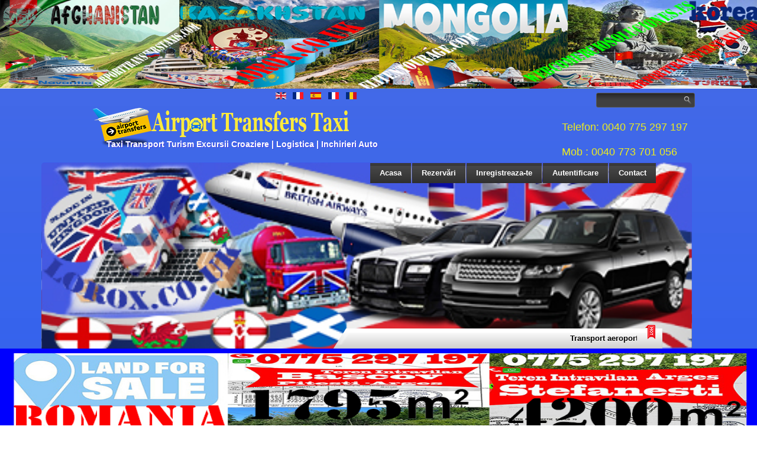

--- FILE ---
content_type: text/html; charset=utf-8
request_url: https://airporttransferstaxi.com/ro/transport-autobuze-romania.html?start=6
body_size: 23861
content:

<!DOCTYPE html>

<html dir="ltr" lang="ro-ro">

<head>

<meta name="DC.title" content="Kazan Airport Russia" />
<meta name="geo.region" content="RU-TA" />
<meta name="geo.placename" content="Kazan Airport" />
<meta name="geo.position" content="55.60741;49.285514" />
<meta name="ICBM" content="55.60741, 49.285514" />


    <base href="https://airporttransferstaxi.com/ro/transport-autobuze-romania.html" />
	<meta http-equiv="content-type" content="text/html; charset=utf-8" />
	<meta name="keywords" content="transport autobuse, romania , autobuse aeroporturi romania, transport persoane romania, shuttle aeroport romania, microbuze transport aeroport, transport ieftin romania" />
	<meta name="rights" content="@ Airport Transfers Taxi 2013-2022" />
	<meta name="robots" content="index, follow" />
	<meta name="author" content="Airport Transfers Taxi" />
	<meta name="description" content="Transport de la/catre aeroport | Autobuze Aeroporturi Romania | Statii Autobuze | Microbuz | Furgonete | Transport Persoane | Transport Ieftin Autobuse | Rezervare de transport la cel mai bun preț Romania - Opțiuni de plată multiple disponibile | Toate tipurile de servicii de autobuze și servicii de transport aeroportuar Romania " />
	<meta name="generator" content="Turism Excursii Croaziere Euro - Asia | Transport Logistica Euro-Asia | Inchirieri Auto Euro - Asia" />
	<title>Transport Aeroport Shuttle Romania - Serviciu Transfer Autobuze | Transport de la/catre aeroport | Autobuze Aeroporturi Romania | Statii Autobuze | Microbuz | Furgonete | Transport Persoane | Transport Ieftin Autobuse | Rezervare de transport la cel mai bun preț Romania - Opțiuni de plată multiple disponibile  - Airport - Transfers - Taxi</title>
	<link href="/ro/transport-autobuze-romania.feed?type=rss" rel="alternate" type="application/rss+xml" title="RSS 2.0" />
	<link href="/ro/transport-autobuze-romania.feed?type=atom" rel="alternate" type="application/atom+xml" title="Atom 1.0" />
	<link href="https://airporttransferstaxi.com/en/airport-shuttle-oman.html" rel="alternate" hreflang="en-GB" />
	<link href="https://airporttransferstaxi.com/ro/transport-autobuze-romania.html" rel="alternate" hreflang="ro-RO" />
	<link href="https://airporttransferstaxi.com/fr/navette-aeroport-oman.html" rel="alternate" hreflang="fr-FR" />
	<link href="https://airporttransferstaxi.com/es/transporte-aeropuerto-autobuses-rumania-minibuses.html" rel="alternate" hreflang="es-ES" />
	<link href="/templates/romania/favicon.ico" rel="shortcut icon" type="image/vnd.microsoft.icon" />
	<link href="https://airporttransferstaxi.com/modules/mod_easysociallist/css/style.css" rel="stylesheet" type="text/css" />
	<link href="/media/mod_languages/css/template.css?0b1242e9532608a69674668394d9d3ac" rel="stylesheet" type="text/css" />
	<style type="text/css">

#goog-gt-tt {display:none !important;}
.goog-te-banner-frame {display:none !important;}
.goog-te-menu-value:hover {text-decoration:none !important;}
body {top:0 !important;}
#google_translate_element2 {display:none!important;}

            a.flag {text-decoration:none;}
            a.flag img {vertical-align:middle;padding:0;margin:0;border:0;display:inline;height:24px;opacity:0.8;}
            a.flag:hover img {opacity:1;}
            a.flag span {margin-right:5px;font-size:15px;vertical-align:middle;}
        
#je_socialicons .jeSocial a{ width:24px; height:24px; margin:0; padding:0; text-indent:-9999px; display:block}
#je_socialicons .jeSocial span { display: inline-block; padding:5px; -webkit-border-radius:6px;-moz-border-radius:6px;border-radius:6px;}
#je_socialicons .jeSocial span:hover {box-shadow: 0 1px 4px rgba(0,0,0,.3); -webkit-box-shadow: 0 1px 4px rgba(0,0,0,.3); -moz-box-shadow: 0 1px 4px rgba(0,0,0,.3); -o-box-shadow: 0 1px 4px rgba(0,0,0,.3);}

#je_socialicons .jeSocial a{ width:24px; height:24px; margin:0; padding:0; text-indent:-9999px; display:block}
#je_socialicons .jeSocial span { display: inline-block; padding:5px; -webkit-border-radius:6px;-moz-border-radius:6px;border-radius:6px;}
#je_socialicons .jeSocial span:hover {box-shadow: 0 1px 4px rgba(0,0,0,.3); -webkit-box-shadow: 0 1px 4px rgba(0,0,0,.3); -moz-box-shadow: 0 1px 4px rgba(0,0,0,.3); -o-box-shadow: 0 1px 4px rgba(0,0,0,.3);}

#je_socialicons .jeSocial a{ width:24px; height:24px; margin:0; padding:0; text-indent:-9999px; display:block}
#je_socialicons .jeSocial span { display: inline-block; padding:5px; -webkit-border-radius:6px;-moz-border-radius:6px;border-radius:6px;}
#je_socialicons .jeSocial span:hover {box-shadow: 0 1px 4px rgba(0,0,0,.3); -webkit-box-shadow: 0 1px 4px rgba(0,0,0,.3); -moz-box-shadow: 0 1px 4px rgba(0,0,0,.3); -o-box-shadow: 0 1px 4px rgba(0,0,0,.3);}

	</style>
	<script type="application/json" class="joomla-script-options new">{"csrf.token":"c05e2fc7e6ccbe7a51428aa3c9c4501e","system.paths":{"root":"","base":""}}</script>
	<script src="/media/system/js/mootools-core.js?0b1242e9532608a69674668394d9d3ac" type="text/javascript"></script>
	<script src="/media/system/js/core.js?0b1242e9532608a69674668394d9d3ac" type="text/javascript"></script>
	<script src="/media/system/js/mootools-more.js?0b1242e9532608a69674668394d9d3ac" type="text/javascript"></script>
	<script src="/media/jui/js/jquery.min.js?0b1242e9532608a69674668394d9d3ac" type="text/javascript"></script>
	<script src="/media/jui/js/jquery-noconflict.js?0b1242e9532608a69674668394d9d3ac" type="text/javascript"></script>
	<script src="/media/jui/js/jquery-migrate.min.js?0b1242e9532608a69674668394d9d3ac" type="text/javascript"></script>
	<script src="/media/jui/js/bootstrap.min.js?0b1242e9532608a69674668394d9d3ac" type="text/javascript"></script>
	<script type="text/javascript">
jQuery(function($) {
			 $('.hasTip').each(function() {
				var title = $(this).attr('title');
				if (title) {
					var parts = title.split('::', 2);
					var mtelement = document.id(this);
					mtelement.store('tip:title', parts[0]);
					mtelement.store('tip:text', parts[1]);
				}
			});
			var JTooltips = new Tips($('.hasTip').get(), {"maxTitleChars": 50,"fixed": false});
		});jQuery(function($){ initTooltips(); $("body").on("subform-row-add", initTooltips); function initTooltips (event, container) { container = container || document;$(container).find(".hasTooltip").tooltip({"html": true,"container": "body"});} });
	</script>
	<link href="https://airporttransferstaxi.com/en/airport-shuttle-oman.html" rel="alternate" hreflang="x-default" />


  

    <!--scroling head-->

<script src="/templates/romania/js/scroling.js"></script>

<script type="text/javascript">

$(function() {

	$(window).scroll(function() {

		if($(this).scrollTop() != 0) {

			$('#toTop').fadeIn();	

		} else {

			$('#toTop').fadeOut();

		}

	});

 

	$('#toTop').click(function() {

		$('body,html').animate({scrollTop:0},800);

	});	

});

</script>

<!--scroling koniec head-->

    <link rel="stylesheet" href="/templates/system/css/system.css" />

    <link rel="stylesheet" href="/templates/system/css/general.css" />
    <meta name="viewport" content="initial-scale = 1.0, maximum-scale = 1.0, user-scalable = no, width = device-width">

    <!--[if lt IE 9]><script src="http://html5shiv.googlecode.com/svn/trunk/html5.js"></script><![endif]-->

    <link rel="stylesheet" href="/templates/romania/css/template.css" media="screen">

    <!--[if lte IE 7]><link rel="stylesheet" href="/templates/romania/css/template.ie7.css" media="screen" /><![endif]-->

    <link rel="stylesheet" href="/templates/romania/css/template.responsive.css" media="all">
    
     <link rel="apple-touch-icon" sizes="57x57" href="https://airporttransferstaxi.com/iconWeb/apple-icon-57x57.png">
<link rel="apple-touch-icon" sizes="60x60" href="https://airporttransferstaxi.com/iconWeb/apple-icon-60x60.png">
<link rel="apple-touch-icon" sizes="72x72" href="https://airporttransferstaxi.com/iconWeb/apple-icon-72x72.png">
<link rel="apple-touch-icon" sizes="76x76" href="https://airporttransferstaxi.com/iconWeb/apple-icon-76x76.png">
<link rel="apple-touch-icon" sizes="114x114" href="https://airporttransferstaxi.com/iconWeb/apple-icon-114x114.png">
<link rel="https://airporttransferstaxi.com/iconWeb/apple-touch-icon" sizes="120x120" href="/apple-icon-120x120.png">
<link rel="apple-touch-icon" sizes="144x144" href="https://airporttransferstaxi.com/iconWeb/apple-icon-144x144.png">
<link rel="apple-touch-icon" sizes="152x152" href="https://airporttransferstaxi.com/iconWeb/apple-icon-152x152.png">
<link rel="apple-touch-icon" sizes="180x180" href="https://airporttransferstaxi.com/iconWeb/apple-icon-180x180.png">
<link rel="icon" type="image/png" sizes="192x192"  href="https://airporttransferstaxi.com/iconWeb/android-icon-192x192.png">
<link rel="icon" type="image/png" sizes="32x32" href="https://airporttransferstaxi.com/iconWeb/favicon-32x32.png">
<link rel="icon" type="image/png" sizes="96x96" href="https://airporttransferstaxi.com/iconWeb/favicon-96x96.png">
<link rel="icon" type="image/png" sizes="16x16" href="https://airporttransferstaxi.com/iconWeb/favicon-16x16.png">
<link rel="manifest" href="https://airporttransferstaxi.com/iconWeb/manifest.json">
<meta name="msapplication-TileColor" content="#ffffff">
<meta name="msapplication-TileImage" content="https://airporttransferstaxi.com/iconWeb/ms-icon-144x144.png">
<meta name="theme-color" content="#ffffff">
    

<link rel="shortcut icon" href="/favicon.ico" type="image/x-icon">

    <script>if ('undefined' != typeof jQuery) document._artxJQueryBackup = jQuery;</script>

    <script src="/templates/romania/jquery.js"></script>

    <script>jQuery.noConflict();</script>

    <script src="/templates/romania/script.js"></script>

    
    <script>if (document._artxJQueryBackup) jQuery = document._artxJQueryBackup;</script>

    <script src="/templates/romania/script.responsive.js"></script>

       <!--tabs css-->

       <link rel="stylesheet" href="/templates/romania/css/tabs.css" type="text/css" media="all" />

       <!--end tabs css-->

       <!-- slideshow -->

    <link rel="stylesheet" href="/templates/romania/js/flex-slider/flexslider.css" type="text/css" media="all" />

	<script src="/templates/romania/js/jquery-1.7.1.min.js" type="text/javascript" charset="utf-8"></script>

	<script src="/templates/romania/js/flex-slider/jquery.flexslider-min.js" type="text/javascript" charset="utf-8"></script>

	<script src="/templates/romania/js/DD_belatedPNG-min.js" type="text/javascript" charset="utf-8"></script>

	<script src="/templates/romania/js/functions.js" type="text/javascript" charset="utf-8"></script>

    <!-- end slideshow -->

</head>

<body>

<!--scroling-->

<div id="toTop">^Sus</div>

<!--koniec scroling-->

<div id="dd-main">

<div id="airportTransfersTaxi" style="width:100%; height:150px; margin:0px; padding:0px; border:none; line-height: 100%; ">
  		<a href="https://lorox.co.uk/airport-transport-taxi/ro/rezervari.html" style="margin:0px; padding:0px; border:none; " title="Excursii | Tururi Charter pe Asia - Vacante & Destinatii Turistice Asia - Atractii & activitati turistice pretutindeni  - Tururi cu autobuzul Asia - Vacante & Destinatii Turistice Asia - Activitati Nocturne & Vizite Portuare Asia - Site-uri turistice Asia-  Operatori de turism Asia - Oferte & Reduceri  Pachete Turistice Asia">
  			<img style="width:100%; height:150px; margin:0px; padding:0px; border:none; " src="/images/banners/asia-airporttransferstaxi.com-tourism-transport.jpg" alt="Excursii | Tururi Charter pe Asia - Vacante & Destinatii Turistice Asia - Atractii & activitati turistice pretutindeni  - Tururi cu autobuzul Asia - Vacante & Destinatii Turistice Asia - Activitati Nocturne & Vizite Portuare Asia - Site-uri turistice Asia-  Operatori de turism Asia - Oferte & Reduceri  Pachete Turistice Asia"  /></a>
	</div>

<header class="dd-header clearfix">
    <div class="dd-shapes">

     <!--logo -->

 <div class="logo"><a href="/index.php"><img src="/templates/dd_carrepair_18/images/logo.png"></a></div>

<!--logo -->

<!--contact-->

<div class="contact">

<div class="email">Telefon: 0040 775 297 197</div><br><div class="email">Mob : 0040 773 701 056</div></div>

<!--end contact-->

<div class="dd-object964560789" data-left="0%"></div>

<div class="dd-object1431017770" data-left="100%"></div>

<div class="animacja"><!--slideshow-->

 <!-- Begin Slider -->

		<div id="slider">

			<div class="shell">

				<div class="flexslider">

					<ul class="slides">

						<li>

							<img src="/images/1-img-templates/slide1-dacia.png" />

							<div class="slide-entry">

								

								<h2><a href="https://lorox.co.uk/airport-transport-taxi/">Transport Aeroporturi Taxi</a></h2>

								<p>Servicii de taxi în întreaga lume - Transferuri aeroport Asia - Transport aeriene Arabia - Rezervări taxi Africa - Transport cu taxi America de Nord - Flotă extinsă Europa - Rezervări taxi Australia - Transport sigur și de încredere America de Sud </p>
		
							</div>

						</li>

						<li>

							<img src="/images/1-img-templates/slide2-range.png" />

							<div class="slide-entry">

								<h2><a href="https://airporttransferstaxis.com">Flota SUV & Limo</a></h2>

							<p>Servicii profesionale de limuzină calificate - Flotă extinsă - Urmărire GPS - Scaun pentru copii gratuit | Cele mai bune tarife online. Cel mai bun serviciu de transport de pe tot globul.</p>

							</div>

						</li>

						<li>

							<img src="/images/1-img-templates/shuttle-charter-bus-tours.png" />

							<div class="slide-entry">

								<h2><a href="https://elitentourage.com" >Autobus Shuttle Romania</a></h2>

								<p>Calatorii Autobuze pentru toate buzunarele - Servicii Transport Autobuze pe 7 continente: Autobuze navetă Europa - Transport cu autobuz charter Asia - Transport cu autocarul aeroport Arabia - Transport cu microbuz la preț redus America de Sud - Autobuze regionale cu două etaje Africa - Călătorii cu autobuzul  Australia - Tururi confortabile cu autobuzul Nord America</p>

					</div>

						</li>

					</ul>

				</div>

			</div>

		</div>

		<!-- End Slider --><!--hot info-->

<div class="dd-positioncontrol dd-positioncontrol-29720441" id="hotnews" data-left="93.79%"><div class="hotinfo"><marquee direction="left" scrollamount="2" scrolldelay="1" onmouseover="this.stop()" onmouseout="this.start()"><a href="https://elitentourage.com">Transport aeroport Taxi 7 Continente - Transport Privat Limuzine Europa - Transport pentru grupuri Africa - Transport pentru evenimente private Arabia - Taxi economic catre toate destinatiile Asia . Serviciu Taxi 24 ore Australia - Transfer Aeroport pentru toate Gusturile si Buzunarele America Latina - Transport Confortabil America de Nord ✈lorox.co.uk/airport-transport-taxi/ 🌍airporttransferstaxi.com 📦webcomerciosoluciones.es/transporte-logistica/ 🌐airporttransferstaxis.com 🆕elitentourage.com </a>

</marquee></div>

</div>

<!--end hotinfo--></div>

            </div>

            

<h2 class="dd-slogan" data-left="2.93%">Taxi Transport Turism Excursii Croaziere | Logistica | Inchirieri Auto </h2>

<div class="dd-positioncontrol dd-positioncontrol-1091969238" id="MENU" data-left="46.3%">

<!-- begin nostyle -->
<div class="dd-nostyle">
<!-- begin nostyle content -->
<div class="mod-languages">

	<ul class="lang-inline" dir="ltr">
						<li>
			<a href="/en/airport-shuttle-oman.html">
												<img src="/media/mod_languages/images/en_gb.gif" alt="English (United Kingdom)" title="English (United Kingdom)" />										</a>
			</li>
											<li>
			<a href="/fr/navette-aeroport-oman.html">
												<img src="/media/mod_languages/images/fr_fr.gif" alt="Français (France)" title="Français (France)" />										</a>
			</li>
								<li>
			<a href="/es/transporte-aeropuerto-autobuses-rumania-minibuses.html">
												<img src="/media/mod_languages/images/es_es.gif" alt="Español (España)" title="Español (España)" />										</a>
			</li>
			    
    <li>
			<a href="https://www.airporttransferstaxi.com/fr/">
												<img src="/media/mod_languages/images/fr_fr.gif" alt="Transferts Aéroport Taxi France - Navette Aéroport France - VTC France - Limousines France" title="Transferts Aéroport Taxi France - Navette Aéroport France - VTC France - Limousines France">										</a>
			</li>
			<li>
			<a href="https://www.airporttransferstaxi.com/ro/">
												<img src="/media/mod_languages/images/ro_ro.gif" alt="Transport Economic Taxi -Transfer aeroport Transport taxi. Servicii de transport 24 de ore - Servicii de transfer 24 de ore" title="Transport Economic Taxi -Transfer aeroport Transport taxi. Servicii de transport 24 de ore - Servicii de transfer 24 de ore">										</a>
			</li>
	</ul>

</div>
<!-- end nostyle content -->
</div>
<!-- end nostyle -->
</div>

<div class="dd-textblock dd-object360920424" data-left="99.87%">

    <form class="dd-search" name="Search" action="/index.php" method="post">

    <input type="text" value="" name="searchword">

            <input type="hidden" name="task" value="search">

<input type="hidden" name="option" value="com_search">

<input type="submit" value="Search" name="search" class="dd-search-button">

    </form>

</div>


<nav class="dd-nav clearfix">

    



<ul class="dd-hmenu"><li class="item-390"><a title="Transport Aeroport Taxi | Serviciu de transfer de la/catre aeroporturi" href="/ro/">Acasa</a></li><li class="item-391"><a title="Transport pentru toate Buzunarele către toate destinațiile din Europa, Australia, Africa, America, Asia" href="/ro/rezervari.html">Rezervări</a></li><li class="item-392"><a title="Înregistrare Transfer aeroport Taxi | Transport de la aeroport" href="/ro/inregistreaza-te.html">Inregistreaza-te</a></li><li class="item-393"><a href="/ro/autentificare.html">Autentificare</a></li><li class="item-394"><a title="Contacts Airport Transfers Taxi" href="/ro/contact.html">Contact</a></li></ul>
    </nav>


                    

</header>
<div id="landForSale" style="width:100%; height:150px; margin:0px; padding:0px; border:none; line-height: 100%;">
  		<a href="https://airporttransferstaxi.com/en/bookings.html" style="margin:0px; padding:0px; border:none; " title="Land for Sale Romania - Properties for Sale Romania - Tel 0040775297197 Whatsapp : 0034691555161">
  			<img style="width:100%; height:150px; margin:0px; padding:0px; border:none; " src="https://airporttransferstaxi.com/images/banners/land-for-sale-romania.jpg" alt="Land for Sale Romania - Properties for Sale Romania - Tel 0040775297197 Whatsapp : 0034691555161" title="Land for Sale Romania - Properties for Sale Romania - Tel 0040775297197 Whatsapp : 0034691555161"  /></a>
	</div>
<div class="dd-sheet clearfix">

            
<div class="dd-content-layout"><div class="dd-content-layout-row"><div class="dd-layout-cell dd-layout-sidebar-bg" style="width: 33%;"><div class="dd-block clearfix"><div class="dd-blockcontent"><div class="bannergroup">

	<div class="banneritem">
																																																																			<a
							href="/ro/component/banners/click/1.html" target="_blank" rel="noopener noreferrer"
							title="Restaurants 24h Takeaway Delivery">
							<img
								src="https://airporttransferstaxi.com/images/banners/24htakeawaydelivery/24htakeawaydelivery-romania.jpg"
								alt="Restaurants 24h Takeaway Delivery"
																							/>
						</a>
																<div class="clr"></div>
	</div>

</div></div></div></div><div class="dd-layout-cell dd-layout-sidebar-bg" style="width: 33%;"><div class="dd-block clearfix"><div class="dd-blockcontent"><div class="bannergroup">

	<div class="banneritem">
																																																																			<a
							href="/ro/component/banners/click/28.html" target="_blank" rel="noopener noreferrer"
							title="Webcomerciosoluciones Logistica-Transport">
							<img
								src="https://airporttransferstaxi.com/images/banners/logistica-webcomerciosoluciones.es-made-in-spain.jpg"
								alt="Logistics Transport WebComercioSoluciones.es : Freight - Cargo &amp; Merchandise Delivery - Top Goods Transport Shipping Services  &amp; Packages Express Shipping"
																							/>
						</a>
																<div class="clr"></div>
	</div>

</div></div></div></div><div class="dd-layout-cell dd-layout-sidebar-bg" style="width: 34%;"><div class="dd-block clearfix"><div class="dd-blockcontent"><div class="bannergroup">

	<div class="banneritem">
																																																																			<a
							href="/ro/component/banners/click/29.html" target="_blank" rel="noopener noreferrer"
							title="Lanzarote Rentals all type">
							<img
								src="https://airporttransferstaxi.com/images/banners/lanzarote-rentals.jpg"
								alt="Rentals - Holidays Rentals - Houses To Rent - Rent a Property - Home to Rent - Flats to Rent - Holiday Lettings - Holiday Rentals  : Villas Rentals, Apartments, Bungalows to let - Long Time Rentals"
																							/>
						</a>
																<div class="clr"></div>
	</div>

</div></div></div></div></div></div>
<div class="dd-layout-wrapper clearfix">

                <div class="dd-content-layout">

                    <div class="dd-content-layout-row">

                        
<div class="dd-layout-cell dd-sidebar1 clearfix">

<div class="dd-block clearfix"><div class="dd-blockheader"><h3 class="t">Rezervari Transport</h3></div><div class="dd-blockcontent"><link rel="stylesheet" href="https://airporttransferstaxi.com/components/com_taxibooking/assets/css/jquery-ui.css" />
<link rel="stylesheet" href="https://airporttransferstaxi.com/components/com_taxibooking/assets/css/jquery.selectbox.css" />



<link rel="stylesheet" type="text/css" media="screen" href="https://airporttransferstaxi.com/modules/mod_taxibooking/assets/css/modbooking.css.php?v=4.2.6&bgcolor=006599&acttab=006599&inacttab=1aa1bf&btncolor=1aa1bf&boxcolor=2d2d2d&headers_fontcolor=ffffff&fontcolor=ffffff&boxes_fontcolor=ffffff&otherfontcolor=999999&highlightscolor=1030f2&bgimage=&set_bgimage_position=right+bottom" >


<link rel="stylesheet" type="text/css" media="screen" href="https://airporttransferstaxi.com/components/com_taxibooking/assets/css/font-awesome.css" />

<div class="verticle_booking_module_style modulebooking clearfix" id="verticle_booking_wrap_outer">
    <form name="price_form" id="price_form" method="POST" action="https://airporttransferstaxi.com/index.php?option=com_taxibooking&task=getDistancePrice">
    
    <input type="hidden" id="date_format" value="dd-mm-yy" />
    <input type="hidden" id="time_format" value="24hr" />
    <input type="hidden" id="locale" name="active_lang" value="ro-RO" />
    <input type="hidden" id="route_swapped" name="route_swapped" value="0" />
    <input type="hidden" id="booking_type" name="booking_type" value="offers" />
    <input type="hidden" id="datepicker_type" name="datepicker_type" value="jquery" />
    <input type="hidden" id="show_poi_categories" name="show_poi_categories" value="1" />
    <input type="hidden" id="show_return_extras" name="show_return_extras" value="0" />
    
    <div id="verticle_booking_wrap" class="clearfix">

	<div class="taxibooking-tabs">    	
		<ul class="nav nav-tabs nav-tabs-horizontal" role="tablist">
		    		    
		    		    <li role="presentation"><a rel="nofollow" id="offers" href="#tabs_special_routes" aria-controls="tabs_special_route" role="tab" data-toggle="tab">Offers</a></li>
		    		    
		    		    <li role="presentation"><a rel="nofollow" id="hourly" href="#tabs_hourly_hire" aria-controls="tabs_hourly_hire" role="tab" data-toggle="tab">Hourly</a></li>
		    		    
		    		    <li role="presentation"><a rel="nofollow" id="shuttle" href="#tabs_shuttles" aria-controls="tabs_shuttles" role="tab" data-toggle="tab">Shuttles</a></li>
		    		    
		    		</ul>
	</div>
	
		
		<div class="verticl_booking_toppart clearfix" id="tabs_special_routes">
		
	    <div class="ver_input_wrap clearfix">
		
		<div class="routes_wrapper_from">
		
		    		    <div class="routecategory_wrapper_from clearfix" style="width: 100%;">
			<div class="routes_wrapper">
			    <label>Pick Up Category</label>
			    <div class="routestestWrap">
				<div class="routestest clearfix">
				    <input type="text" class="ver_inputbox required" autocomplete="off" id="route_category_fld" name="route_category_fld" value="" />
				    <input type="hidden" id="route_category" name="route_category" value="" />
				    <div class="routecategory_dropdown_wrapper" style="display:none;">
					<div class="poi_link" id="20"><img src="https://airporttransferstaxi.com/images/italy-italia-flag-of-italy-italian-flag-flag.jpg" alt="Italy-Italia" class="poicat_icon" />&nbsp;<span>Italy-Italia</span></div>
<div class="poi_link" id="13"><img src="https://airporttransferstaxi.com/images/Logotipo-CR.png" alt="Lanzarote" class="poicat_icon" />&nbsp;<span>Lanzarote</span></div>
<div class="poi_link" id="19"><img src="https://airporttransferstaxi.com/images/Flag_of_Portugal-450.png" alt="Portugal" class="poicat_icon" />&nbsp;<span>Portugal</span></div>
<div class="poi_link" id="18"><img src="https://airporttransferstaxi.com/images/flags/romania-steag.png" alt="Romania" class="poicat_icon" />&nbsp;<span>Romania</span></div>
				    </div>
				    <div class="arrow_wrapper routecategory_options_trigger"></div>
				</div>
			    </div>
			</div>
		    </div>
		    <div id="routefrom_loader"></div>
		    		    
		    <div class="routes_from_inner clearfix" style="display:none">
			<label>TRANSPORT FROM</label>
			<div class="routes_wrapper">
			    <div class="routestest clearfix" style="position: relative; width: 100%; float: left;">
				<input type="text" class="ver_inputbox required" autocomplete="off" id="route_from_fld" name="route_from_fld" value="" />
				<input type="hidden" id="route_from" name="route_from" value="" />
				<div class="routefrom_dropdown_wrapper" style="display:none;">
					<div class="poi_link" id="158"><img src="https://airporttransferstaxi.com/images/flags/romania-steag.png" alt="Romania" class="poicat_icon" />&nbsp;<span>Arad (RO)</span></div>
<div class="poi_link" id="7"><img src="https://airporttransferstaxi.com/images/Logotipo-CR.png" alt="Lanzarote" class="poicat_icon" />&nbsp;<span>Arrecife Airport</span></div>
<div class="poi_link" id="8"><img src="https://airporttransferstaxi.com/images/Logotipo-CR.png" alt="Lanzarote" class="poicat_icon" />&nbsp;<span>Arrecife City</span></div>
<div class="poi_link" id="156"><img src="https://airporttransferstaxi.com/images/italy-italia-flag-of-italy-italian-flag-flag.jpg" alt="Italy-Italia" class="poicat_icon" />&nbsp;<span>Ciampino Airport - Rome (IT)</span></div>
<div class="poi_link" id="157"><img src="https://airporttransferstaxi.com/images/italy-italia-flag-of-italy-italian-flag-flag.jpg" alt="Italy-Italia" class="poicat_icon" />&nbsp;<span>Civitavecchia Port (Rome - IT)</span></div>
<div class="poi_link" id="10"><img src="https://airporttransferstaxi.com/images/Logotipo-CR.png" alt="Lanzarote" class="poicat_icon" />&nbsp;<span>Costa Teguise</span></div>
<div class="poi_link" id="50"><img src="https://airporttransferstaxi.com/images/Flag_of_Portugal-450.png" alt="Portugal" class="poicat_icon" />&nbsp;<span>Faro Airport (PT)</span></div>
<div class="poi_link" id="13"><img src="https://airporttransferstaxi.com/images/Logotipo-CR.png" alt="Lanzarote" class="poicat_icon" />&nbsp;<span>Femes</span></div>
<div class="poi_link" id="154"><img src="https://airporttransferstaxi.com/images/italy-italia-flag-of-italy-italian-flag-flag.jpg" alt="Italy-Italia" class="poicat_icon" />&nbsp;<span>Fiumicino Airport - Rome (IT)</span></div>
<div class="poi_link" id="151"><img src="https://airporttransferstaxi.com/images/italy-italia-flag-of-italy-italian-flag-flag.jpg" alt="Italy-Italia" class="poicat_icon" />&nbsp;<span>Linate (IT)</span></div>
<div class="poi_link" id="41"><img src="https://airporttransferstaxi.com/images/Flag_of_Portugal-450.png" alt="Portugal" class="poicat_icon" />&nbsp;<span>Lisabona Aeroport (PT)</span></div>
<div class="poi_link" id="150"><img src="https://airporttransferstaxi.com/images/italy-italia-flag-of-italy-italian-flag-flag.jpg" alt="Italy-Italia" class="poicat_icon" />&nbsp;<span>Malpensa (IT)</span></div>
<div class="poi_link" id="149"><img src="https://airporttransferstaxi.com/images/italy-italia-flag-of-italy-italian-flag-flag.jpg" alt="Italy-Italia" class="poicat_icon" />&nbsp;<span>Milano (IT)</span></div>
<div class="poi_link" id="152"><img src="https://airporttransferstaxi.com/images/italy-italia-flag-of-italy-italian-flag-flag.jpg" alt="Italy-Italia" class="poicat_icon" />&nbsp;<span>Orio al Serio (IT)</span></div>
<div class="poi_link" id="34"><img src="https://airporttransferstaxi.com/images/flags/romania-steag.png" alt="Romania" class="poicat_icon" />&nbsp;<span>Otopeni (OTP) (Ro-Bucuresti)</span></div>
<div class="poi_link" id="17"><img src="https://airporttransferstaxi.com/images/Logotipo-CR.png" alt="Lanzarote" class="poicat_icon" />&nbsp;<span>Playa Blanca 35580</span></div>
<div class="poi_link" id="19"><img src="https://airporttransferstaxi.com/images/Logotipo-CR.png" alt="Lanzarote" class="poicat_icon" />&nbsp;<span>Puerto Calero</span></div>
<div class="poi_link" id="20"><img src="https://airporttransferstaxi.com/images/Logotipo-CR.png" alt="Lanzarote" class="poicat_icon" />&nbsp;<span>Puerto del Carmen 35510 </span></div>
<div class="poi_link" id="25"><img src="https://airporttransferstaxi.com/images/Logotipo-CR.png" alt="Lanzarote" class="poicat_icon" />&nbsp;<span>Tias 35572 </span></div>
<div class="poi_link" id="159"><img src="https://airporttransferstaxi.com/images/flags/romania-steag.png" alt="Romania" class="poicat_icon" />&nbsp;<span>Timisoara (RO)</span></div>
<div class="poi_link" id="27"><img src="https://airporttransferstaxi.com/images/Logotipo-CR.png" alt="Lanzarote" class="poicat_icon" />&nbsp;<span>Yaiza 35570 </span></div>
				</div>
				<div class="arrow_wrapper routefrom_options_trigger"></div>
			    </div>
			</div>
		    </div>			
			
			
		    <div class="clearfix"></div>
		    
		    <!-- From Extras -->
		    <div class="ver_dropoff_extra_wrapper" id="routefrom_extra_wrapper">
			    		    </div>
		    <!-- From Extras -->
		</div>
		
		<div class="routes_wrapper_to" style="display:none;">
		    		    <div class="routecategory_wrapper_from clearfix" style="width: 100%;">
			<div class="routes_wrapper">
			    <label>Drop Off Category</label>
			    <div class="routestestWrap drop">
				<div class="routestest clearfix">
				    <input type="text" class="ver_inputbox required" autocomplete="off" id="route_category_dropoff_fld" name="route_category_dropoff_fld" value="" />
				    <input type="hidden" id="route_category_dropoff" name="route_category_dropoff" value="" />
				    <div class="routecategory_dropoff_dropdown_wrapper" style="display:none;">
									    </div>
				    <div class="arrow_wrapper routecategory_dropoff_options_trigger"></div>
				</div>
			    </div>
			</div>
		    </div>
		    <div id="routefrom_loader"></div>
		    		    
		    <div class="routes_to_inner clearfix" style="display:none">
			<label>TRANSPORT TO</label>
			<div class="routes_wrapper" id="route_to_wrap">
								<div class="routestest clearfix swap_enabled" style="position: relative; width: 100%; float: left;">
								    
				<div class="routes_indicator" style="display:none;">
				    <div class="routes_wrapper_change" style="">
					    						    <a href="javascript:void(0);" class="swap_routes">
							    <i class="icon-exchange"></i><!--span><img src="/components/com_taxibooking/assets/images/swap_border.jpg" alt="Border" /></span-->
						    </a>
					    				    </div>	
				    <div class="routes_wrapper_loader" id="route_loader" style="margin-left:-8px;display:none;">
					    <img src="https://airporttransferstaxi.com/components/com_taxibooking/assets/images/ajax-loader2.gif" alt="Loading" />
				    </div>
				</div>			
			    
				<input type="text" class="ver_inputbox required" autocomplete="off" id="route_to_fld" name="route_to_fld" value="" />
				<input type="hidden" id="route_to" name="route_to" value="" />
				<div class="routeto_dropdown_wrapper" style="display:none;">
									</div>
				<div class="arrow_wrapper routeto_options_trigger"></div>
			    </div>
			</div>
		    </div>			
			
		    <div class="clearfix"></div>
		    
		    <!-- To Extras -->
		    <div class="ver_dropoff_extra_wrapper" id="routeto_extra_wrapper">
					    </div>
		    <!-- To Extras -->
		</div>
		
				<div id="special_route_desc"></div>
	    </div>
	    
	</div>
	    
		<div class="verticl_booking_toppart clearfix" id="tabs_hourly_hire">
		
	    <div class="ver_input_wrap hourly clearfix">
		<div class="controls hourly clearfix" style="">
			<div class="houtly_inner clearfix">
				<label>Select Hour</label>
				<select id="hourly_hr" name="hourly_hr" class="">
	<option value="0" selected="selected">HR</option>
	<option value="3">3</option>
	<option value="4">4</option>
	<option value="5">5</option>
	<option value="6">6</option>
	<option value="7">7</option>
	<option value="8">8</option>
</select>
			</div>
		</div>
		<!--div class="clearfix"></div-->
		<div class="controls hourly clearfix" style="">
			<div class="houtly_inner clearfix">
				<label>Select Minute</label>
				<select id="hourly_min" name="hourly_min" class="seat_options">
	<option value="0" selected="selected">00</option>
	<option value="15">15</option>
	<option value="30">30</option>
	<option value="45">45</option>
</select>
			</div>
		</div>
	    </div>
	    
	    <div class="ver_dropoff_extra_wrapper" id="hourly_extra_wrapper">
			    </div>
	    
	</div>
		
		<div class="verticl_booking_toppart clearfix" id="tabs_shuttles">
	    
	    <div class="topouterWrap left clearfix">
		
				
		<div class="topinnerWrap shuttle_pickup_wrap clearfix" style="display:block">
		    <label>TRANSPORT FROM</label>
		    <div class="top_ver_input_wrap clearfix">
			<div class="inputField address_disabled">
			    <input type="text" class="inputbox required" name="shuttle_pickup" autocomplete="off" id="shuttle_pickup" value="" placeholder="Please select a place" />
			    <input type="hidden" name="shuttle_pickup_poi" id="shuttle_pickup_poi" value="0" />
			</div>
			<div class="selectField-wrap">
			    <div class="selectField">
				<div class="arrow_wrapper poi_options_trigger">trigger_icon</div>
				<div class="poi_dropdown_wrapper" style="display:none;">
								</div>
			    </div>
			</div>
		    </div>
		    
		    <div class="ver_pickup_extra_wrapper" id="shuttle_pickup_extra_wrapper"></div>
		</div>
	    </div>
	    
	    <div class="topouterWrap right clearfix">
		
				
		<div class="topinnerWrap shuttle_dropoff_wrap clearfix" style="display:none;">
		    <label>TRANSPORT TO</label>
		    <div class="top_ver_input_wrap clearfix">
			<div class="inputField address_disabled">
			    <input type="text" class="inputbox required" name="shuttle_dropoff" autocomplete="off" id="shuttle_dropoff" value="" placeholder="Please select a place" />
			    <input type="hidden" name="shuttle_dropoff_poi" id="shuttle_dropoff_poi" value="0" />
			</div>
			<div class="selectField-wrap">
			    <div class="selectField">
				<div class="arrow_wrapper poi_options_trigger">trigger_icon</div>
				<div class="poi_dropdown_wrapper" style="display:none;">
				</div>
			    </div>
			</div>
		    </div>
		    <div class="ver_pickup_extra_wrapper" id="shuttle_dropoff_extra_wrapper"></div>
		</div>
		
	    </div>
	</div>
		
	
	<div class="separator nonshuttle"><!-- --></div>
	
	<div class="verticl_booking_midpart nonshuttle clearfix">
	    <div class="seats_wrap left">
		    <div class="seat_input_wrap passengers clearfix">
			    <label>Adult seats</label>
			    <select id="passengers" name="passengers" class="seat_options required">
	<option value="0">Select Option....</option>
	<option value="1" selected="selected">1</option>
	<option value="2">2</option>
	<option value="3">3</option>
	<option value="4">4</option>
	<option value="5">5</option>
	<option value="6">6</option>
	<option value="7">7</option>
	<option value="8">8</option>
	<option value="9">9</option>
	<option value="10">10</option>
	<option value="11">11</option>
	<option value="12">12</option>
	<option value="13">13</option>
	<option value="14">14</option>
	<option value="15">15</option>
	<option value="16">16</option>
	<option value="17">17</option>
	<option value="18">18</option>
	<option value="19">19</option>
	<option value="20">20</option>
	<option value="21">21</option>
	<option value="22">22</option>
	<option value="23">23</option>
	<option value="24">24</option>
	<option value="25">25</option>
	<option value="26">26</option>
	<option value="27">27</option>
	<option value="28">28</option>
	<option value="29">29</option>
	<option value="30">30</option>
	<option value="31">31</option>
	<option value="32">32</option>
	<option value="33">33</option>
	<option value="34">34</option>
	<option value="35">35</option>
	<option value="36">36</option>
	<option value="37">37</option>
	<option value="38">38</option>
	<option value="39">39</option>
	<option value="40">40</option>
	<option value="41">41</option>
	<option value="42">42</option>
	<option value="43">43</option>
	<option value="44">44</option>
	<option value="45">45</option>
	<option value="46">46</option>
	<option value="47">47</option>
	<option value="48">48</option>
	<option value="49">49</option>
	<option value="50">50</option>
	<option value="51">51</option>
	<option value="52">52</option>
	<option value="53">53</option>
	<option value="54">54</option>
	<option value="55">55</option>
</select>
		    </div>
		    
		    		    <div class="seat_input_wrap suitcases clearfix">
			    <label>Suitcases</label>
			    <select id="suitcases" name="suitcases" class="seat_options">
	<option value="0" selected="selected">Select Option....</option>
	<option value="1">1</option>
	<option value="2">2</option>
	<option value="3">3</option>
	<option value="4">4</option>
	<option value="5">5</option>
	<option value="6">6</option>
	<option value="7">7</option>
	<option value="8">8</option>
	<option value="9">9</option>
	<option value="10">10</option>
	<option value="11">11</option>
	<option value="12">12</option>
	<option value="13">13</option>
	<option value="14">14</option>
	<option value="15">15</option>
	<option value="16">16</option>
	<option value="17">17</option>
	<option value="18">18</option>
	<option value="19">19</option>
	<option value="20">20</option>
	<option value="21">21</option>
	<option value="22">22</option>
	<option value="23">23</option>
	<option value="24">24</option>
	<option value="25">25</option>
	<option value="26">26</option>
	<option value="27">27</option>
	<option value="28">28</option>
	<option value="29">29</option>
	<option value="30">30</option>
	<option value="31">31</option>
	<option value="32">32</option>
	<option value="33">33</option>
	<option value="34">34</option>
	<option value="35">35</option>
	<option value="36">36</option>
	<option value="37">37</option>
	<option value="38">38</option>
	<option value="39">39</option>
	<option value="40">40</option>
	<option value="41">41</option>
	<option value="42">42</option>
	<option value="43">43</option>
	<option value="44">44</option>
</select>
		    </div>
		    	    </div>
	    
	    <div class="seats_wrap right">
		    
		    		    
		    		    <div class="seat_input_wrap boosterseats clearfix">
			    <label>Booster seats</label>
			    <select id="boosterseats" name="boosterseats" class="seat_options">
	<option value="0" selected="selected">Select Option....</option>
	<option value="1">1</option>
	<option value="2">2</option>
	<option value="3">3</option>
	<option value="4">4</option>
	<option value="5">5</option>
	<option value="6">6</option>
	<option value="7">7</option>
	<option value="8">8</option>
	<option value="9">9</option>
	<option value="10">10</option>
	<option value="11">11</option>
	<option value="12">12</option>
	<option value="13">13</option>
	<option value="14">14</option>
	<option value="15">15</option>
	<option value="16">16</option>
</select>
		    </div>
		    		    
		    		    <div class="seat_input_wrap infantseats clearfix">
			    <label>Infant seats</label>
			    <select id="infantseats" name="infantseats" class="seat_options">
	<option value="0" selected="selected">Select Option....</option>
	<option value="1">1</option>
	<option value="2">2</option>
	<option value="3">3</option>
	<option value="4">4</option>
	<option value="5">5</option>
	<option value="6">6</option>
	<option value="7">7</option>
	<option value="8">8</option>
	<option value="9">9</option>
	<option value="10">10</option>
	<option value="11">11</option>
	<option value="12">12</option>
	<option value="13">13</option>
	<option value="14">14</option>
	<option value="15">15</option>
	<option value="16">16</option>
</select>
		    </div>
		    		    
		    		    <div class="seat_input_wrap childseats clearfix">
			    <label>Child seats</label>
			    <select id="chseats" name="chseats" class="seat_options">
	<option value="0" selected="selected">Select Option....</option>
	<option value="1">1</option>
	<option value="2">2</option>
	<option value="3">3</option>
	<option value="4">4</option>
	<option value="5">5</option>
	<option value="6">6</option>
	<option value="7">7</option>
	<option value="8">8</option>
	<option value="9">9</option>
	<option value="10">10</option>
	<option value="11">11</option>
	<option value="12">12</option>
	<option value="13">13</option>
	<option value="14">14</option>
	<option value="15">15</option>
	<option value="16">16</option>
</select>
		    </div>
		    	    </div>
	</div>
	
        <div class="separator"><!-- --></div>
	
		
	<div class="verticl_booking_bottompart clearfix">
	    <div class="date_Wrap left">
	    <label>Select Date and Time</label>
				<div class="date_input nonshuttle clearfix">
		    <input type="text" name="orderdate" id="orderdate" readonly class="date_inputbox required" value="24-01-2026" />
		</div>
		
				<div class="date_input shuttle clearfix">
		    <input type="text" name="orderdate_shuttle" id="orderdate_shuttle" readonly class="date_inputbox required" value="24-01-2026" />
		</div>
				
		<div class="date_input hr_min nonshuttle clearfix" style="display:block">
		    <input type="text" name="selPtHr1" id="selPtHr1" readonly class="date_inputbox required" value="14" style="width: 48px; margin-right: 5px;"  />
		    <input type="text" name="selPtMn1" id="selPtMn1" readonly class="date_inputbox required" value="30" style="width: 48px; margin-right: 5px;" />
		    		</div>
				
				<div class="date_input hr_min shuttle clearfix" style="display:none"></div>
		<label><div id="shuttle_route_desc"></div></label>
			    </div>
	    
	    	    
	    <div class="date_Wrap right" id="return_label">
		
		<div class="return">
		    <input name="returnjurney" value="1" type="checkbox" id="returnjurney"  />
		    Return		    		</div>
		
				<div id="return_date_wrapper" class="wait_time" style="display:none">
		    
		    		    
		    <div id="return_datepicker_wrapper" style="display:block">
						<div class="date_input clearfix">
			    <input type="text" name="orderdatereturn" id="orderdatereturn" readonly class="date_inputbox" value="Return Date" />
			</div>
			
			<div class="date_input clearfix">
			    <input type="text" name="selPtHr2" id="return_selPtHr2" readonly class="date_inputbox required" value="14" style="width: 48px; margin-right: 5px;" />
			    <input type="text" name="selPtMn2" id="return_selPtMn2" readonly class="date_inputbox required" value="30" style="width: 48px; margin-right: 5px;" />
			    			</div>
					    </div>
		</div>
	    </div>
	    <div class="clearfix"></div>
	    	    	    
	</div>
	
		<div class="verticl_booking_bottompart shuttle clearfix">
	    <div class="date_Wrap left">
		<div class="date_input clearfix">
		    <label>Passengers</label>
		    <input type="text" name="shuttle_passengers" id="shuttle_passengers" readonly class="date_inputbox" value="" />
		    <input type="hidden" name="shuttle_route_id" id="shuttle_route_id" value="0" />
		    
		</div>
		<div class="date_input clearfix">
		    <label>Child seats</label>
		    <input type="text" name="shuttle_childs" id="shuttle_childs" readonly class="date_inputbox" value="" />
		</div>
	    </div>
	</div>
			
		<input type="button" class="submit see_price" value="SEE PRICE" style="z-index: 9999;" />
    </div>
    
    </form>
</div>

<div id="dialog-hrs" title="Hrs" style="display:none;">
   <div id="hrs-wrapper"></div>
</div>
<div id="dialog-mins" title="Mins" style="display:none;">
   <div id="mins-wrapper"></div>
</div>
<div id="dialog-return-hrs" title="Hrs" style="display:none;">
   <div id="return-hrs-wrapper"></div>
</div>
<div id="dialog-return-mins" title="Mins" style="display:none;">
   <div id="return-mins-wrapper"></div>
</div>
<div id="dialog-shuttle-passengers" title="Passengers" style="display:none;">
   <div id="shuttle-passengers-wrapper"></div>
</div>
<div id="dialog-shuttle-childseats" title="Child seats" style="display:none;">
   <div id="shuttle-childs-wrapper"></div>
</div>
<div id="map_canvas" style="display:none;"></div>


<script type="text/javascript" src="https://airporttransferstaxi.com/components/com_taxibooking/assets/js/jquery-1.8.3.min.js"></script>
<script type="text/javascript">
var tbjQuery = $.noConflict( true );
var BASE_URL = 'https://airporttransferstaxi.com/';
var ADDRESS_SEARCH_TAB_LABEL = "Address";
var SPECIAL_OFFERS_TAB_LABEL = "Offers";
var HOURLY_HIRE_TAB_LABEL = "Hourly";
var SHUTTLES_TAB_LABEL = "Shuttles";
var BOOKING_FORM_TOUR_TAB_LABEL = "Private Tours";
var ORDER_RETURN_DATE_TXT = "Return Date";
var HRS_TXT="Hrs";
var MINS_TXT="Mins";
var ERR_MESSAGE_INSUFFICIENT_BOOKING_TIME = "Booking is too soon, please allow 48 hours before your time of Departure.";
var ERR_MESSAGE_DATETIME_IN_PAST = "Date/Time in the past!";

var geocoder, map, mapOptions, areaOfOperation, autocompleteService, placesService;

var selectedAreaVerticesStr = '[[51.629949539313905,-0.5104715976563057],[51.36834810929568,-0.3786356601563057],[51.447157400846535,0.2695576992186943],[51.83916879427223,0.3189961757811943]]';
var triangleCoords = new Array();
var selectedAreaVerticesArr = JSON.parse(selectedAreaVerticesStr);

var disabledDates = [];
disabledDates = [""];

var tbConfig = {
    default_tab: 0,
    pickup_in_area_operation: "-1",
    dropoff_in_area_operation: "-1",
    showPOICategoriesShuttle:0,
    DatePickerFormat:"DD-MM-YYYY",
    Is12HoursTimeFormat:0,
    TimePickerFormat: "HH:mm",
    orderCreationHoursLimit: 48,
    TimeZoneUtcOffset: 0,
    datePickerType: "jquery"
};

var setDivWidth = 0;
</script>
<script type="text/javascript" src="https://airporttransferstaxi.com/components/com_taxibooking/assets/js/jquery-ui.js"></script>
<script type="text/javascript" src="https://airporttransferstaxi.com/components/com_taxibooking/assets/js/jquery.ui.datepicker-ro-RO.js"></script>
<script type="text/javascript" src="https://airporttransferstaxi.com/components/com_taxibooking/assets/js/jquery.selectbox-0.2.min.js"></script>
<script type="text/javascript" src="https://airporttransferstaxi.com/components/com_taxibooking/assets/fancybox/jquery.fancybox-1.3.4.pack.js"></script>
<link rel="stylesheet" type="text/css" href="https://airporttransferstaxi.com/components/com_taxibooking/assets/fancybox/jquery.fancybox-1.3.4.css" media="screen" />


<script type="text/javascript" src="https://airporttransferstaxi.com/modules/mod_taxibooking/assets/js/modtaxibooking.js?v=4.2.6"></script>

<link rel="stylesheet" type="text/css" href="https://airporttransferstaxi.com/modules/mod_taxibooking/assets/css/bootstrap-nav-tab-scrollable.css" />  
<script type="text/javascript" src="https://airporttransferstaxi.com/modules/mod_taxibooking/assets/js/bootstrap-nav-tab-scrollable.js"></script>

<script type="text/javascript">
tbjQuery(document).ready(function(){
    
    var divwidth = tbjQuery("div#verticle_booking_wrap_outer").width();
    if (parseInt(setDivWidth)==0 || parseInt(divwidth) <= parseInt(setDivWidth)) {
	tbjQuery(".verticle_booking_module_style").addClass( "narrowStyle" );
    };
    console.log('width from backend: ' + setDivWidth);
    console.log('width from screen: ' + divwidth);
    
    // route autocomplete
            var route_category_data = tbjQuery("#route_category_fld").autocomplete({
        source: [{"label":"Italy-Italia","value":"Italy-Italia","icon":"<img src=\"https:\/\/airporttransferstaxi.com\/images\/italy-italia-flag-of-italy-italian-flag-flag.jpg\" alt=\"Italy-Italia\" title=\"Italy-Italia\" class=\"poicat_icon\" style=\"width:15px;\" \/>","id":20},{"label":"Lanzarote","value":"Lanzarote","icon":"<img src=\"https:\/\/airporttransferstaxi.com\/images\/Logotipo-CR.png\" alt=\"Lanzarote\" title=\"Lanzarote\" class=\"poicat_icon\" style=\"width:15px;\" \/>","id":13},{"label":"Portugal","value":"Portugal","icon":"<img src=\"https:\/\/airporttransferstaxi.com\/images\/Flag_of_Portugal-450.png\" alt=\"Portugal\" title=\"Portugal\" class=\"poicat_icon\" style=\"width:15px;\" \/>","id":19},{"label":"Romania","value":"Romania","icon":"<img src=\"https:\/\/airporttransferstaxi.com\/images\/flags\/romania-steag.png\" alt=\"Romania\" title=\"Romania\" class=\"poicat_icon\" style=\"width:15px;\" \/>","id":18}],		
        minLength: 2,
        open: function( event, ui ) {
            tbjQuery('div.routes_wrapper div.routecategory_dropdown_wrapper').hide();
        },
        select: function(event, ui) {
            tbjQuery('#route_category').val(ui.item.id);
	    tbjQuery('#route_category_fld').val(ui.item.value);
	    tbjQuery('div.routes_wrapper div.routecategory_dropdown_wrapper').hide();
	    // unset routes
	    tbjQuery('#route_from').val(0);
	    tbjQuery('#route_from_fld').val('');
	    tbjQuery('#route_to').val(0);
	    tbjQuery('#route_to_fld').val('');
	    // unset all the poi/address selection below
	    tbjQuery.fn.unsetPoiAddress();
	    tbjQuery.fn.unsetHourlyHire();
	    tbjQuery.fn.collectRouteFrom();
	    tbjQuery('#booking_type').val('offers');
        }
    }).data( "autocomplete" );
    if(route_category_data){
	route_category_data._renderItem = function( ul, item ) {
	    return tbjQuery( "<li></li>" )
		.data( "item.autocomplete", item )
		.append( "<a>" + item.icon + " " + item.label + "</a>" )
		.appendTo( ul );
	};
    }
    var route_category_dropoff_data = tbjQuery("#route_category_dropoff_fld").autocomplete({
        source: [],		
        minLength: 2,
        open: function( event, ui ) {
            tbjQuery('div.routes_wrapper div.routecategory_dropoff_dropdown_wrapper').hide();
        },
        select: function(event, ui) {
            tbjQuery('#route_category_dropoff').val(ui.item.id);
	    tbjQuery('#route_category_dropoff_fld').val(ui.item.value);
	    tbjQuery('div.routes_wrapper div.routecategory_dropoff_dropdown_wrapper').hide();
	    // unset routes
	    tbjQuery('#route_to').val(0);
	    tbjQuery('#route_to_fld').val('');
	    // unset all the poi/address selection below
	    tbjQuery.fn.unsetPoiAddress();
	    tbjQuery.fn.unsetHourlyHire();
	    tbjQuery.fn.collectRouteTo();
	    tbjQuery('#booking_type').val('offers');
        }
    }).data("autocomplete");
    if(route_category_dropoff_data){
	route_category_dropoff_data._renderItem = function( ul, item ) {
	    return tbjQuery( "<li></li>" )
		.data( "item.autocomplete", item )
		.append( "<a>" + item.icon + " " + item.label + "</a>" )
		.appendTo( ul );
	};
    }
    tbjQuery("#route_from_fld").autocomplete({
        source: [{"label":"Arad (RO)","value":"Arad (RO)","icon":"<img src=\"https:\/\/airporttransferstaxi.com\/images\/flags\/romania-steag.png\" alt=\"Romania\" title=\"Romania\" class=\"poicat_icon\" style=\"width:15px;\" \/>","id":"158"},{"label":"Arrecife Airport","value":"Arrecife Airport","icon":"<img src=\"https:\/\/airporttransferstaxi.com\/images\/Logotipo-CR.png\" alt=\"Lanzarote\" title=\"Lanzarote\" class=\"poicat_icon\" style=\"width:15px;\" \/>","id":"7"},{"label":"Arrecife City","value":"Arrecife City","icon":"<img src=\"https:\/\/airporttransferstaxi.com\/images\/Logotipo-CR.png\" alt=\"Lanzarote\" title=\"Lanzarote\" class=\"poicat_icon\" style=\"width:15px;\" \/>","id":"8"},{"label":"Ciampino Airport - Rome (IT)","value":"Ciampino Airport - Rome (IT)","icon":"<img src=\"https:\/\/airporttransferstaxi.com\/images\/italy-italia-flag-of-italy-italian-flag-flag.jpg\" alt=\"Italy-Italia\" title=\"Italy-Italia\" class=\"poicat_icon\" style=\"width:15px;\" \/>","id":"156"},{"label":"Civitavecchia Port (Rome - IT)","value":"Civitavecchia Port (Rome - IT)","icon":"<img src=\"https:\/\/airporttransferstaxi.com\/images\/italy-italia-flag-of-italy-italian-flag-flag.jpg\" alt=\"Italy-Italia\" title=\"Italy-Italia\" class=\"poicat_icon\" style=\"width:15px;\" \/>","id":"157"},{"label":"Costa Teguise","value":"Costa Teguise","icon":"<img src=\"https:\/\/airporttransferstaxi.com\/images\/Logotipo-CR.png\" alt=\"Lanzarote\" title=\"Lanzarote\" class=\"poicat_icon\" style=\"width:15px;\" \/>","id":"10"},{"label":"Faro Airport (PT)","value":"Faro Airport (PT)","icon":"<img src=\"https:\/\/airporttransferstaxi.com\/images\/Flag_of_Portugal-450.png\" alt=\"Portugal\" title=\"Portugal\" class=\"poicat_icon\" style=\"width:15px;\" \/>","id":"50"},{"label":"Femes","value":"Femes","icon":"<img src=\"https:\/\/airporttransferstaxi.com\/images\/Logotipo-CR.png\" alt=\"Lanzarote\" title=\"Lanzarote\" class=\"poicat_icon\" style=\"width:15px;\" \/>","id":"13"},{"label":"Fiumicino Airport - Rome (IT)","value":"Fiumicino Airport - Rome (IT)","icon":"<img src=\"https:\/\/airporttransferstaxi.com\/images\/italy-italia-flag-of-italy-italian-flag-flag.jpg\" alt=\"Italy-Italia\" title=\"Italy-Italia\" class=\"poicat_icon\" style=\"width:15px;\" \/>","id":"154"},{"label":"Linate (IT)","value":"Linate (IT)","icon":"<img src=\"https:\/\/airporttransferstaxi.com\/images\/italy-italia-flag-of-italy-italian-flag-flag.jpg\" alt=\"Italy-Italia\" title=\"Italy-Italia\" class=\"poicat_icon\" style=\"width:15px;\" \/>","id":"151"},{"label":"Lisabona Aeroport (PT)","value":"Lisabona Aeroport (PT)","icon":"<img src=\"https:\/\/airporttransferstaxi.com\/images\/Flag_of_Portugal-450.png\" alt=\"Portugal\" title=\"Portugal\" class=\"poicat_icon\" style=\"width:15px;\" \/>","id":"41"},{"label":"Malpensa (IT)","value":"Malpensa (IT)","icon":"<img src=\"https:\/\/airporttransferstaxi.com\/images\/italy-italia-flag-of-italy-italian-flag-flag.jpg\" alt=\"Italy-Italia\" title=\"Italy-Italia\" class=\"poicat_icon\" style=\"width:15px;\" \/>","id":"150"},{"label":"Milano (IT)","value":"Milano (IT)","icon":"<img src=\"https:\/\/airporttransferstaxi.com\/images\/italy-italia-flag-of-italy-italian-flag-flag.jpg\" alt=\"Italy-Italia\" title=\"Italy-Italia\" class=\"poicat_icon\" style=\"width:15px;\" \/>","id":"149"},{"label":"Orio al Serio (IT)","value":"Orio al Serio (IT)","icon":"<img src=\"https:\/\/airporttransferstaxi.com\/images\/italy-italia-flag-of-italy-italian-flag-flag.jpg\" alt=\"Italy-Italia\" title=\"Italy-Italia\" class=\"poicat_icon\" style=\"width:15px;\" \/>","id":"152"},{"label":"Otopeni (OTP) (Ro-Bucuresti)","value":"Otopeni (OTP) (Ro-Bucuresti)","icon":"<img src=\"https:\/\/airporttransferstaxi.com\/images\/flags\/romania-steag.png\" alt=\"Romania\" title=\"Romania\" class=\"poicat_icon\" style=\"width:15px;\" \/>","id":"34"},{"label":"Playa Blanca 35580","value":"Playa Blanca 35580","icon":"<img src=\"https:\/\/airporttransferstaxi.com\/images\/Logotipo-CR.png\" alt=\"Lanzarote\" title=\"Lanzarote\" class=\"poicat_icon\" style=\"width:15px;\" \/>","id":"17"},{"label":"Puerto Calero","value":"Puerto Calero","icon":"<img src=\"https:\/\/airporttransferstaxi.com\/images\/Logotipo-CR.png\" alt=\"Lanzarote\" title=\"Lanzarote\" class=\"poicat_icon\" style=\"width:15px;\" \/>","id":"19"},{"label":"Puerto del Carmen 35510 ","value":"Puerto del Carmen 35510 ","icon":"<img src=\"https:\/\/airporttransferstaxi.com\/images\/Logotipo-CR.png\" alt=\"Lanzarote\" title=\"Lanzarote\" class=\"poicat_icon\" style=\"width:15px;\" \/>","id":"20"},{"label":"Tias 35572 ","value":"Tias 35572 ","icon":"<img src=\"https:\/\/airporttransferstaxi.com\/images\/Logotipo-CR.png\" alt=\"Lanzarote\" title=\"Lanzarote\" class=\"poicat_icon\" style=\"width:15px;\" \/>","id":"25"},{"label":"Timisoara (RO)","value":"Timisoara (RO)","icon":"<img src=\"https:\/\/airporttransferstaxi.com\/images\/flags\/romania-steag.png\" alt=\"Romania\" title=\"Romania\" class=\"poicat_icon\" style=\"width:15px;\" \/>","id":"159"},{"label":"Yaiza 35570 ","value":"Yaiza 35570 ","icon":"<img src=\"https:\/\/airporttransferstaxi.com\/images\/Logotipo-CR.png\" alt=\"Lanzarote\" title=\"Lanzarote\" class=\"poicat_icon\" style=\"width:15px;\" \/>","id":"27"}],		
        minLength: 2,
        open: function( event, ui ) {
            tbjQuery('div.routes_wrapper div.routefrom_dropdown_wrapper').hide();
        },
        select: function(event, ui) {
            tbjQuery('#route_from').val(ui.item.id);
	    tbjQuery('#route_from_fld').val(ui.item.value);
	    tbjQuery('div.routes_wrapper div.routefrom_dropdown_wrapper').hide();
	    // unset all the poi/address selection below
	    tbjQuery.fn.unsetPoiAddress();
	    tbjQuery.fn.unsetHourlyHire();
	    tbjQuery.fn.unsetShuttle();
	    tbjQuery.fn.getExtras('route_pickup');
	    // collect route to
	    tbjQuery.fn.collectRouteTo();
	    tbjQuery('#booking_type').val('offers');
        }
    }).data( "autocomplete" )._renderItem = function( ul, item ) {
        return tbjQuery( "<li></li>" )
            .data( "item.autocomplete", item )
            .append( "<a>" + item.icon + " " + item.label + "</a>" )
            .appendTo( ul );
    };
    tbjQuery("#route_to_fld").autocomplete({
        source: [],		
        minLength: 2,
        open: function( event, ui ) {
            tbjQuery('div.routes_wrapper div.routeto_dropdown_wrapper').hide();
        },
        select: function(event, ui) {
            tbjQuery('#route_to').val(ui.item.id);
	    tbjQuery('#route_to_fld').val(ui.item.value);
	    tbjQuery('div.routes_wrapper div.routeto_dropdown_wrapper').hide();
	    // unset all the poi/address selection below
	    tbjQuery.fn.unsetPoiAddress();
	    tbjQuery.fn.unsetHourlyHire();
	    tbjQuery.fn.unsetShuttle();
	    tbjQuery.fn.getRouteDetails();
	    tbjQuery.fn.getExtras('route_dropoff');
	    tbjQuery('#booking_type').val('offers');
        }
    }).data( "autocomplete" )._renderItem = function( ul, item ) {
        return tbjQuery( "<li></li>" )
            .data( "item.autocomplete", item )
            .append( "<a>" + item.icon + " " + item.label + "</a>" )
            .appendTo( ul );
    };
            
        tbjQuery('div.pickup_wrap div.poi_dropdown_wrapper').css('top','49px');
        
        tbjQuery('div.dropoff_wrap div.poi_dropdown_wrapper').css('top','49px');
        
    // customer can't choose return date previous to the pickup date
        var order_date_day = tbjQuery('#pickup_day').val();
    tbjQuery('#return_day').val(order_date_day);
    
    var order_date_month = tbjQuery('#pickup_month').val();
    tbjQuery('#return_month').val(order_date_month);
    
    var order_date_year = tbjQuery('#pickup_year').val();
    tbjQuery('#return_year').val(order_date_year);
        
    })


// Get place predictions
var filtered_poi = [];
function getPlacePredictions(search, type) {
    // if there is a previous ajax search, then we abort it and then set xhr to null
    if( xhr != null ) {
	xhr.abort();
	xhr = null;
    }
        var options = {
	componentRestrictions: {country: 'IC'}
    };
        filtered_poi = [];
    if(type=='pickup'){
	document.getElementById("pickup_autocomplete").innerHTML = '';
	document.getElementById("pickup_autocomplete").style.display = 'none';
    }
    else if(type=='dropoff'){
	document.getElementById("dropoff_autocomplete").innerHTML = '';
	document.getElementById("dropoff_autocomplete").style.display = 'none';
    }
    xhr = tbjQuery.ajax({
	type: "POST",
	url: BASE_URL+'index.php?option=com_taxibooking&task=getFilteredPointsAjax',
	data: 'keyword='+search+'&type='+type+'&'+tbjQuery('#locale').serialize(),
	dataType: 'json',
	//async: false,
	beforeSend: function(){
	},
	complete: function(){
	},
	success: function(response){
	    //if(response.err==0){
		filtered_poi = response.pois;
	    //}
	    	    if(type=='pickup'){
		autocompleteService.getPlacePredictions({
		    input: search,
		    componentRestrictions: {
			country: 'IC'
		    }
		}, autocomplete_callback_pickup);
	    }
	    else if(type=='dropoff'){
		autocompleteService.getPlacePredictions({
		    input: search,
		    componentRestrictions: {
			country: 'IC'
		    }
		}, autocomplete_callback_dropoff);
	    }
	    	}
    })
}
function autocomplete_callback_pickup(predictions, status) {
    // Empty results container
    var autocomplete_wrapper = document.getElementById("pickup_autocomplete");
    autocomplete_wrapper.innerHTML = '';
    // append filtered POIs at the top of autocomplete list
    if(filtered_poi.length > 0){
	autocomplete_wrapper.style.display = 'block';
    }
    for (var i = 0; i < filtered_poi.length; i++) {
	var poiObj = filtered_poi[i];
	autocomplete_wrapper.innerHTML += '<div class="pac-item" data-placeid="'+poiObj['id']+'" data-placetype="poi" data-name="' + poiObj['label'] + '" data-placelat="'+poiObj['lat']+'" data-placelng="'+poiObj['lng']+'"><span class="pac-icon-custom pac-icon-marker-custom" style="background-image: url(\'' + poiObj['cat_image'] + '\');"></span>'+poiObj['label']+'</div>';
    }
    // Place service status error
    if (status == google.maps.places.PlacesServiceStatus.OK) {
	if(predictions.length > 0){
	    autocomplete_wrapper.style.display = 'block';
	}
        // Build output for each prediction
	for (var i = 0, prediction; prediction = predictions[i]; i++) {
	    // Build output with higlighted search strings
	    //var output = highlightSearchStrings(prediction.description, prediction.matched_substrings);
	    var output = prediction.description;
	    // Insert output in results container
	    autocomplete_wrapper.innerHTML += '<div class="pac-item" data-placeid="' + prediction.place_id + '" data-placetype="gapiplace" data-placelat="" data-placelng="" data-name="' + output + '"><span class="pac-icon pac-icon-marker"></span>' + output + '</div>';
	}
    }
    //var items = document.getElementsByClassName("pac-item");
    // Results items click
    //for (var i = 0, item; item = items[i]; i++) {
        //item.onclick = function () {
            //getPlaceDetailsDropoff(this.dataset.placeid, this.dataset.placetype, this.dataset.name, this.dataset.placelat, this.dataset.placelng, 'dropoff');
        //};
    //}
    tbjQuery('div#pickup_autocomplete div.pac-item').each(function(i){
	tbjQuery(this).click(function(){
	    getPlaceDetailsPickup(this.dataset.placeid, this.dataset.placetype, this.dataset.name, this.dataset.placelat, this.dataset.placelng, 'pickup');
	})
    })
}
// Get place details
function getPlaceDetailsPickup(placeId, placeType, placeName, placeLat, placeLng, type) {
    
    tbjQuery('#address_from').val(placeName);
    tbjQuery.fn.unsetRoute();
    tbjQuery.fn.unsetHourlyHire();
    tbjQuery.fn.unsetShuttle();
    tbjQuery('div#pickup_extra_wrapper').html('');
    tbjQuery('#booking_type').val('address');
    tbjQuery("#address_from").removeClass('incorrect');
    
    if(placeType=='poi'){
	tbjQuery('#pickup_poi').val(placeId);
	tbjQuery('#address_from_lat').val(placeLat);
	tbjQuery('#address_from_lng').val(placeLng);
	
	if(checkAreaOperation('pickup')){
	    tbjQuery.fn.getExtras('pickup', placeId);
	}
    }
    else {
	var request = {
	    placeId: placeId
	};
	placesService.getDetails(request, function (place, status) {
	    if (status === google.maps.places.PlacesServiceStatus.OK) {
		if (place.geometry) {
		    tbjQuery('#pickup_poi').val(0);
		    tbjQuery('#address_from_lat').val(place.geometry.location.lat());
		    tbjQuery('#address_from_lng').val(place.geometry.location.lng());
		    
		    if(checkAreaOperation('pickup')){
			tbjQuery.fn.getExtras('address_pickup');
		    }
		}
	    }
	});
    }
    document.getElementById("pickup_autocomplete").style.display = 'none';
    // regenerate return route with extra if Return Journey is selected
    if(tbjQuery('#returnjurney').is(':checked') && tbjQuery('#show_return_extras').val()==1){
	tbjQuery.fn.getReturnExtras();
    }
}
function autocomplete_callback_dropoff(predictions, status) {
    // Empty results container
    var autocomplete_wrapper = document.getElementById("dropoff_autocomplete");
    autocomplete_wrapper.innerHTML = '';
    // append filtered POIs at the top of autocomplete list
    if(filtered_poi.length > 0){
	autocomplete_wrapper.style.display = 'block';
    }
    for (var i = 0; i < filtered_poi.length; i++) {
	var poiObj = filtered_poi[i];
	autocomplete_wrapper.innerHTML += '<div class="pac-item" data-placeid="'+poiObj['id']+'" data-placetype="poi" data-name="' + poiObj['label'] + '" data-placelat="'+poiObj['lat']+'" data-placelng="'+poiObj['lng']+'"><span class="pac-icon-custom pac-icon-marker-custom" style="background-image: url(\'' + poiObj['cat_image'] + '\');"></span>'+poiObj['label']+'</div>';
    }
    // Place service status error
    if (status == google.maps.places.PlacesServiceStatus.OK) {
	if(predictions.length > 0){
	    autocomplete_wrapper.style.display = 'block';
	}
        // Build output for each prediction
	for (var i = 0, prediction; prediction = predictions[i]; i++) {
	    // Build output with higlighted search strings
	    //var output = highlightSearchStrings(prediction.description, prediction.matched_substrings);
	    var output = prediction.description;
	    // Insert output in results container
	    autocomplete_wrapper.innerHTML += '<div class="pac-item" data-placeid="' + prediction.place_id + '" data-placetype="gapiplace" data-placelat="" data-placelng="" data-name="' + output + '"><span class="pac-icon pac-icon-marker"></span>' + output + '</div>';
	}
    }
    tbjQuery('div#dropoff_autocomplete div.pac-item').each(function(i){
	tbjQuery(this).click(function(){
	    getPlaceDetailsDropoff(this.dataset.placeid, this.dataset.placetype, this.dataset.name, this.dataset.placelat, this.dataset.placelng, 'dropoff');
	})
    })
}
// Get place details
function getPlaceDetailsDropoff(placeId, placeType, placeName, placeLat, placeLng, type) {
    tbjQuery('#address_to').val(placeName);
    tbjQuery.fn.unsetRoute();
    tbjQuery.fn.unsetHourlyHire();
    tbjQuery.fn.unsetShuttle();
    tbjQuery('div#dropoff_extra_wrapper').html('');
    tbjQuery('#booking_type').val('address');
    tbjQuery("#address_to").removeClass('incorrect');
    
    if(placeType=='poi'){
	tbjQuery('#dropoff_poi').val(placeId);
	tbjQuery('#address_to_lat').val(placeLat);
	tbjQuery('#address_to_lng').val(placeLng);
	
	if(checkAreaOperation('dropoff')){
	    tbjQuery.fn.getExtras('dropoff', placeId);
	}
    }
    else {
	var request = {
	    placeId: placeId
	};
	placesService.getDetails(request, function (place, status) {
	    if (status === google.maps.places.PlacesServiceStatus.OK) {
		if (place.geometry) {
		    tbjQuery('#dropoff_poi').val(0);
		    tbjQuery('#address_to_lat').val(place.geometry.location.lat());
		    tbjQuery('#address_to_lng').val(place.geometry.location.lng());
		    
		    if(checkAreaOperation('dropoff')){
			tbjQuery.fn.getExtras('address_dropoff');
		    }
		}
	    }
	});
    }
    document.getElementById("dropoff_autocomplete").style.display = 'none';
    // regenerate return route with extra if Return Journey is selected
    if(tbjQuery('#returnjurney').is(':checked') && tbjQuery('#show_return_extras').val()==1){
	tbjQuery.fn.getReturnExtras();
    }
}
// Highlight search strings in output
function highlightSearchStrings(description, matches) {

    var insertionPoints = [];
    // Build markup to render in output
    for (var j in matches) {
        insertionPoints.push({
            location: matches[j].offset,
            val: '<span class="pac-item-query">'
        });
        insertionPoints.push({
            location: matches[j].offset + matches[j].length,
            val: '</span>'
        });
    }
    // Sort offset insertion points
    insertionPoints.sort(function (a, b) {
        return b.location - a.location;
    });
    // Insert markup in output
    for (var j in insertionPoints) {
        description = description.substring(0, insertionPoints[j].location) + insertionPoints[j].val + description.substring(insertionPoints[j].location);
    }
    // Return output
    return description;
}

function initialize() {
    mapOptions = {
	zoom: 17,
	center: new google.maps.LatLng(0,0)
    };
    map = new google.maps.Map(document.getElementById('map_canvas'), mapOptions);
    
    for (var i =0; i < selectedAreaVerticesArr.length; i++) {
	triangleCoords.push(new google.maps.LatLng(selectedAreaVerticesArr[i][0],selectedAreaVerticesArr[i][1]));
    }
    areaOfOperation = new google.maps.Polygon({
	paths: triangleCoords
    });
        var options = {
	componentRestrictions: {country: 'IC'}
    };
        
        
        
    }

//google.maps.event.addDomListener(window, 'load', initialize);
</script></div></div>

<div class="dd-block clearfix"><div class="dd-blockheader"><h3 class="t">Invest Opportunity Romania</h3></div><div class="dd-blockcontent"><div class="bannergroup">

	<div class="banneritem">
																																																																			<a
							href="/ro/component/banners/click/17.html" target="_blank" rel="noopener noreferrer"
							title="Invest Opportunity Romania Vertical">
							<img
								src="https://airporttransferstaxi.com/images/1-img-templates/romania-invest-opportunity-automotive-industry.jpg"
								alt="Invest Tourism Romania - Romanian National Contact Point For Foreign Investment - Romania Tourism- Airport Transfers Romania"
																							/>
						</a>
																<div class="clr"></div>
	</div>

</div></div></div>
                        </div>

                        <div class="dd-layout-cell dd-content clearfix">
                        
                            
                    
                       <div class="partner">
                       <ul id="tabs">
     <li><a href="#" title="tab1">Africa</a></li>
    <li><a href="#" title="tab2">Arabia</a></li>
     <li><a href="#" title="tab3">Asia</a></li>
     <li><a href="#" title="tab4">Australia</a></li>
     <li><a href="#" title="tab5">Europa</a></li>
     <li><a href="#" title="tab6">North America</a></li>
     <li><a href="#" title="tab7">America de Sud</a></li>       

</ul>

<div id="content"> 

    <div id="tab1">

 <img src="/images/1-img-templates/africa-airporttransferstaxis.com.png" style="margin-right: 10px; float: left;" width="230" height="150" >AirportTransfersTaxi.com Africa - Transport Călătorii Turism Africa - Excursii Maroc Africa - Excursii și excursii Republica Arabă Saharaui Democrată - Croaziere Algeria Africa - Cele mai bune excursii și lucruri de făcut 📍Libia - Hoteluri Egipt - Mâncare și băuturi Sudan - Supermarketuri Tunisia - Restaurante Ghana - Unde localnicii mănâncă Somalia - Închirieri Uganda - Top atracții turistice Africa de Sud - Tururi de noapte și croaziere în port Mozambic - Cele mai bune site-uri turistice Nigeria 🌍lorox.co.uk/airport-transport-taxi/ ✈airporttransferstaxi.com 📦webcomerciosoluciones.es/transporte-logistica / 🌐airporttransferstaxis.com 🆕elitentourage.com 🏛️lanzaroterentals.es
    </div>

    <div id="tab2">

       <img src="/images/1-img-templates/arabia-elitentourage.com.jpg" style="margin-right: 10px; float: left;" width="230" height="150" >Elitentourage.com Arabia - Transport Călătorii Turism Arabia - Transport sigur și relaxat din ușă în ușă Siria - Tururi cu autobuzul pentru grupuri Turcia - Transport terestru plăcut către orice destinație din Iordania Arabia - Taxi pentru aeroporturi Israel - Mașini confortabile de lux Liban - Transferuri accesibile și fiabile Saudi Arabia - Transportul cel mai bun oraș Iran - Transport aeroportuar Irak, Oman, Yemen, Emiratele Arabe Unite, Qatar, Bahrain ✈lorox.co.uk/airport-transport-taxi/ ✈airporttransferstaxi.com 📦webcomerciosoluciones.es/transporte-logistica/ ✈airporttransferstaxis.com 🆕elitentourage.com 🏛️lanzaroterentals.es ☎️+40773701056 📱+40775297197
 </div>

    <div id="tab3">

       <img src="/images/1-img-templates/asia-airporttransferstaxi.com.jpg" style="margin-right: 10px; float: left;" width="230" height="150" >AirportTransfersTaxis.com Asia - Tururi cu limuzină la aeroport China | Cotație gratuită online India. Turism de lux India - SUV Sedan cu șofer privat Thailanda - Industria turismului Pakistan - Croaziere Japonia - Vacanțe și lucruri de făcut Mongolia - Hoteluri Coreea - Mâncare și băuturi Malaezia - Supermarketuri Vietnam - Restaurante Indonezia - Închirieri mașini Filipine Asia ✈lorox.co.uk /airport-transport-taxi/ ✈airporttransferstaxi.com 📦webcomerciosoluciones.es/transporte-logistica/ ✈airporttransferstaxis.com 🆕elitentourage.com 🏛️lanzaroterentals.es ☎️+407737010565 📱40565901056
    </div>

    <div id="tab4">

<img src="/images/1-img-templates/australia-tourism-airporttransferstaxis.png" style="margin-right: 10px; float: left;" width="230" height="150" >Lorox.co.uk Turism Australia - Tururi cu limuzină la aeroport Noua Zeelandă | Cotație gratuită online Insula Fiji - Călătorii cu limuzina de lux Papua Guinee - Cele mai bune site-uri turistice și operatori de turism Australia - Vacanțe și excursii feroviare Australia - Pachete și oferte cu trenuri 📍 Noua Zeelandă ✈lorox.co.uk/airport-transport-taxi/ ✈airporttransferstaxi.com 📦webcomerciosoluciones.es/transporte-logistica/ ✈airporttransferstaxis.com 🆕elitentourage.com 🏛️lanzaroterentals.es ☎️+40773701056 📱+66934805351
    </div>

    <div id="tab5">

<img src="/images/1-img-templates/europe-airporttransferstaxi.jpg" style="margin-right: 10px; float: left;" width="230" height="150" >WebComercioSoluciones.es Tourism Europe - Transport sigur și confortabil de la orice aeroport la birou, acasă sau hotel în 📍 Marea Britanie - Vacanțe și lucruri de făcut Rusia - Cele mai bune atracții și activități turistice Franța - Tururi cu autobuzul Turcia - Croaziere în port Spania - Închirieri mașini Germania - Transport terestru Călătorii Portugalia ✈lorox.co.uk/airport-transport-taxi/ ✈airporttransferstaxi.com 📦webcomerciosoluciones.es/transporte-logistica/ ✈airporttransferstaxis.com 🆕elitentourage.com 🏛️lanzaroterentals 934805351
</div>

    <div id="tab6">

<img src="/images/1-img-templates/northamer-airporttransferstaxi.jpg" style="margin-right: 10px; float: left;" width="230" height="150" >AirportTransfersTaxis.com America de Nord - Transport Călătorii Turism Canada - Excursii SUA - Excursii și excursii Republica Dominicană - Croaziere Cuba - Cele mai bune excursii și lucruri de făcut 📍Mexic - Hoteluri El Salvador - Mâncare și băuturi Panama - Supermarketuri Puerto Rico - Restaurante Costa Rica - Unde localnicii mănâncă Groenlanda - Închirieri Nicaragua - Top atracții turistice Guatemala ✈lorox.co.uk/airport-transport-taxi/ ✈airporttransferstaxi.com 📦webcomerciosoluciones.es/transporte-logistica/ ✈airporttransferstaxis.com 🆕elitentourage️. ☎️+40773701056 📱+40775297197
</div>

    <div id="tab7">

<img src="/images/1-img-templates/south-america-airporttransferstaxis.png" style="margin-right: 10px; float: left;" width="230" height="150" >Elitentourage.com America de Sud - Transport Călătorii Turism Argentina - Serviciu de transport ușă în ușă sigur și relaxat Bolivia - Tururi cu autobuzul pentru grupuri Brazilia - Ne asigurăm un transport terestru sigur, confortabil și cel mai plăcut către orice destinație din Columbia - Taxi pentru aeroporturi Chile - Mașini confortabile de lux Ecuador - Transferuri accesibile și de încredere Guyana, Paraguay, Peru, Surinam, Uruguay, Venezuela 🆕elitentourage.com 🏛️lanzaroterentals.es ☎️+40773701056 📱+40775297197
</div>
</div>

</div>
<article class="dd-post"><div class="dd-postcontent dd-postcontent-0 clearfix">
<div class="breadcrumbs">
<span class="showHere">Sunteți aici: </span><a href="/ro/" class="pathway">Acasă</a> <img src="/media/system/images/arrow.png" alt="" /> <span>Transport Autobuze Romania</span></div>
</div></article><article class="dd-post dd-messages"><div class="dd-postcontent dd-postcontent-0 clearfix"><div id="system-message-container">
	</div>
</div></article><div class="blog"><article class="dd-post"><div class="dd-postcontent dd-postcontent-0 clearfix"><h2><span class="subheading-category">Transport Aeroport Shuttle Romania - Serviciu Transfer Autobuze Romania</span></h2><div class="category-desc"><div><a title="Transport Aeroport Shuttle Romania - Serviciu Transfer Autobuze Romania | Transport de la/catre aeroport | Autobuze Aeroporturi Romania | Statii Autobuze Romania | Microbuz | Furgonete | Transport Persoane Romania" href="https://airporttransferstaxis.com" target="_blank" rel="noopener noreferrer"><img style="width: 100%;" src="http://www.24htakeawaydelivery.com/images/airport-transfers.jpg" alt="Transport Aeroport Shuttle Romania - Serviciu Transfer Autobuze | Transport de la/catre aeroport | Romania Autobuze Aeroport | Romania Statii Autobuze | Microbuz | Furgonete | Transport Persoane Romania" /></a></div>
<div> 
<p>Transport Aeroport Shuttle Romania - Serviciu Transfer Autobuze | Transport de la/catre aeroport | Autobuze Aeroporturi Romania | Statii Autobuze | Microbuz | Furgonete | Transport Persoane | Transport Ieftin Autobuse | Rezervare de transport la cel mai bun preț Romania - Opțiuni de plată multiple disponibile | Toate tipurile de servicii de autobuze și servicii de transport aeroportuar Romania - Servicii de transfer privat cu microbuz - Rezervați servicii de autobuz la preț redus Romania - Tarife de autobuz | Trasee Autobuze | Orare de Circulatie Autocare | Stații de autobuz - Servicii de microbuz Transferuri de la aeroport - Cele mai bune transferuri de la aeroport Romania - Autobuze Shuttle - Servicii de transfer de la aeroport - Transfer de la ușă la ușă de la/catre aeroport - Oferte de transferuri de la aeroport</p>
</div></div></div></article><div class="items-leading">
            <div class="leading-0">
            <article class="dd-post"><div class="dd-postcontent dd-postcontent-0 clearfix"><div class="dd-article"><div><a title="Transport Aeroport Shuttle Transilvania Targu Mures Romania - Serviciu Transfer Autobuze Transilvania Targu Mures Romania | Transport de la/catre aeroport | Autobuze Aeroporturi Transilvania Targu Mures Romania | Statii Autobuze Transilvania Targu Mures Romania | Microbuz | Furgonete | Transport Persoane Transilvania Targu Mures Romania" href="https://airporttransferstaxis.com" target="_blank" rel="noopener noreferrer"><img style="width: 100%;" src="/images/shuttle/shuttle-romania-airport-transfers-taxi.jpg" alt="Transport Aeroport Shuttle Transilvania Targu Mures Romania - Serviciu Transfer Autobuze | Transport de la/catre aeroport | Transilvania Targu Mures Romania Autobuze Aeroport | Transilvania Targu Mures Romania Statii Autobuze | Microbuz | Furgonete | Transport Persoane Transilvania Targu Mures Romania" /></a></div>
<div> 
<p>Transport Aeroport Shuttle Transilvania Targu Mures Romania - Serviciu Transfer Autobuze | Transport de la/catre aeroport | Autobuze Aeroporturi Transilvania Targu Mures Romania | Statii Autobuze | Microbuz | Furgonete | Transport Persoane | Transport Ieftin Autobuse | Rezervare de transport la cel mai bun preț Transilvania Targu Mures Romania - Opțiuni de plată multiple disponibile | Toate tipurile de servicii de autobuze și servicii de transport aeroportuar Transilvania Targu Mures Romania - Servicii de transfer privat cu microbuz - Rezervați servicii de autobuz la preț redus Transilvania Targu Mures Romania - Tarife de autobuz | Programul autobuzului | Stații de autobuz - Servicii de microbuz Transferuri de la aeroport - Cele mai bune transferuri de la aeroport Transilvania Targu Mures Romania - Autbuse Shuttle - Servicii de transfer de la aeroport - Transfer de la ușă la ușă de la/catre aeroport - Oferte de transferuri de la aeroport</p>
</div></div></div><div class="dd-postfootericons dd-metadata-icons"><span class="dd-postcategoryicon">Transport: <span class="dd-post-metadata-category-parent"><a href="/ro/europa-autobuze-shuttle.html">Transport Aeroport Shuttle Europa - Serviciu Transfer Autobuze Europa</a></span> / <span class="dd-post-metadata-category-name"><a href="/ro/transport-autobuze-romania.html">Transport Aeroport Shuttle Romania - Serviciu Transfer Autobuze Romania</a></span></span></div></article>        </div>
            </div>
<article class="dd-post"><div class="dd-postcontent dd-postcontent-0 clearfix"><div class="items-more">
<ol class="nav nav-tabs nav-stacked">
			<li>
			<a href="/ro/transport-autobuze-romania/5598-transport-aeroport-shuttle-craiova-romania-autobuze-craiova-romania.html">
				Transport Aeroport Shuttle Craiova Romania - Autobuze Craiova Romania</a>
		</li>
			<li>
			<a href="/ro/transport-autobuze-romania/5597-transport-aeroport-shuttle-mihail-kogalniceanu-constanta-romania-autobuze-mihail-kogalniceanu-constanta-romania.html">
				Transport Aeroport Shuttle Mihail Kogălniceanu Constanta Romania - Autobuze Mihail Kogălniceanu Constanta Romania</a>
		</li>
			<li>
			<a href="/ro/transport-autobuze-romania/5596-transport-aeroport-shuttle-aurel-vlaicu-baneasa-romania-autobuze-aurel-vlaicu-baneasa-romania.html">
				Transport Aeroport Shuttle Aurel Vlaicu Baneasa Romania - Autobuze Aurel Vlaicu Baneasa Romania</a>
		</li>
			<li>
			<a href="/ro/transport-autobuze-romania/5595-transport-aeroport-shuttle-henri-coanda-otopeni-romania-autobuze-henri-coanda-otopeni-romania.html">
				Transport Aeroport Shuttle Henri Coandă Otopeni Romania - Autobuze Henri Coandă Otopeni Romania</a>
		</li>
			<li>
			<a href="/ro/transport-autobuze-romania/5594-transport-aeroport-shuttle-delta-dunarii-tulcea-romania-autobuze-delta-dunarii-tulcea-romania.html">
				Transport Aeroport Shuttle Delta Dunarii Tulcea Romania - Autobuze Delta Dunarii Tulcea Romania</a>
		</li>
			<li>
			<a href="/ro/transport-autobuze-romania/5593-transport-aeroport-shuttle-sibiu-romania-autobuze-sibiu-romania.html">
				Transport Aeroport Shuttle Sibiu Romania - Autobuze Sibiu Romania</a>
		</li>
			<li>
			<a href="/ro/transport-autobuze-romania/5592-transport-aeroport-shuttle-george-enescu-bacau-romania-autobuze-george-enescu-bacau-romania.html">
				Transport Aeroport Shuttle George Enescu Bacau Romania - Autobuze George Enescu Bacau Romania</a>
		</li>
			<li>
			<a href="/ro/transport-autobuze-romania/5591-transport-aeroport-shuttle-iasi-romania-autobuze-iasi-romania.html">
				Transport Aeroport Shuttle Iasi Romania - Autobuze Iasi Romania</a>
		</li>
			<li>
			<a href="/ro/transport-autobuze-romania/5590-transport-aeroport-shuttle-stefan-cel-mare-suceava-moldova-romania.html">
				Transport Aeroport Shuttle Stefan cel Mare Suceava Moldova Romania</a>
		</li>
	</ol>
</div></div></article><div class="pagination"><p class="counter">Pagina 7 din 16</p><div class="dd-pager"><a title="Start" href="/ro/transport-autobuze-romania.html" class="hasTooltip ">Start</a><a title="Prec" href="/ro/transport-autobuze-romania.html?start=5" class="hasTooltip ">Prec</a><a href="/ro/transport-autobuze-romania.html?start=1" class="">2</a><a href="/ro/transport-autobuze-romania.html?start=2" class="">3</a><a href="/ro/transport-autobuze-romania.html?start=3" class="">4</a><a href="/ro/transport-autobuze-romania.html?start=4" class="">5</a><a href="/ro/transport-autobuze-romania.html?start=5" class="">6</a><span class="active">7</span><a href="/ro/transport-autobuze-romania.html?start=7" class="">8</a><a href="/ro/transport-autobuze-romania.html?start=8" class="">9</a><a href="/ro/transport-autobuze-romania.html?start=9" class="">10</a><a href="/ro/transport-autobuze-romania.html?start=10" class="">11</a><a title="Mai departe" href="/ro/transport-autobuze-romania.html?start=7" class="hasTooltip ">Mai departe</a><a title="Sfârșit" href="/ro/transport-autobuze-romania.html?start=15" class="hasTooltip ">Sfârșit</a></div></div></div><!-- begin nostyle -->
<div class="dd-nostyle">
<!-- begin nostyle content -->


<div class="custom"  >
	<h1 style="text-align: center;">Corporate Sites 7 Continents Tourism Transport Travel</h1>
<h3 style="text-align: center;">Africa - Arabia - Asia - Australia - North America - South America - Europe</h3>
<div style="height: 84px; margin-bottom: 10px; width: 100%;">
<div style="display: table; margin: 0 auto; width: 100%;">
<ul style="width: 100%; list-style: none; padding-top: 20px; text-align: center;">

<li style="display: inline;"><a title="Airport Transfers Asia - Airport Shuttle Asia - Tours - Excursions Asia - Airport Shuttle Asia - Wine Tours Asia - Limousine Services Asia - Car Rentals Asia - Taxi Transport Asia" href="https://airporttransferstaxi.com/"><img style="width: 80px; height: 40px;" src="/images/1-img-templates/corporate-websites/web-1.png" alt="Airport Transfers Taxi Book Online - Airport Transfers Taxi Asia - Airport Shuttle Asia - VTC Asia - Limousines Asia - Transfers For Groups - Transport For Private Events - Low Cost Taxi to All Destination " /></a></li>

<li style="display: inline;"><a title="Airport Transfers Africa - Airport Shuttle Africa - Tours - Excursions Africa - Airport Shuttle Africa - Wine Tours Africa - Limousine Services Africa - Car Rentals Africa - Taxi Transport Africa" href="https://airporttransferstaxis.com/"><img style="width: 80px; height: 40px;" src="/images/1-img-templates/corporate-websites/web-5.png" alt="Airport Transfers Taxi Book Online - Airport Transfers Taxi Africa - Airport Shuttle Africa - VTC Africa - Limousines Africa - Transfers For Groups - Transport For Private Events - Low Cost Taxi to All Destination " /></a></li>

<li style="display: inline;"><a title="Airport Transfers Australia - Airport Shuttle Australia - Tours - Excursions Australia - Airport Shuttle Australia - Wine Tours Australia - Limousine Services Australia - Car Rentals Australia - Taxi Transport Australia" href="https://lorox.co.uk/airport-transport-taxi/"><img style="width: 80px; height: 40px;" src="/images/1-img-templates/corporate-websites/web-7.png" alt="Airport Transfers Taxi Book Online - Airport Transfers Taxi Australia - Airport Shuttle Australia - VTC Australia - Limousines Australia - Transfers For Groups - Transport For Private Events - Low Cost Taxi to All Destination " /></a></li>

<li style="display: inline;"><a title="Airport Transfers Arabia - Airport Shuttle Arabia - Tours - Excursions Arabia - Airport Shuttle Arabia - Wine Tours Arabia - Limousine Services Arabia - Car Rentals Arabia - Taxi Transport Arabia" href="https://webcomerciosoluciones.es/transporte-logistica/"><img style="width: 80px; height: 40px;" src="/images/1-img-templates/corporate-websites/web-3.png" alt="Airport Transfers Taxi Book Online - Airport Transfers Taxi Arabia - Airport Shuttle Arabia - VTC Arabia - Limousines Arabia - Transfers For Groups - Transport For Private Events - Low Cost Taxi to All Destination " /></a></li>

<li style="display: inline;"><a title="Airport Transfers North America - Airport Shuttle North America - Tours - Excursions North America - Airport Shuttle North America - Wine Tours North America - Limousine Services North America - Car Rentals North America - Taxi Transport North America" href="https://elitentourage.com"><img style="width: 80px; height: 40px;" src="/images/1-img-templates/corporate-websites/web-6.png" alt="Airport Transfers Taxi Book Online - Airport Transfers Taxi North America - Airport Shuttle North America - VTC North America - Limousines North America - Transfers For Groups - Transport For Private Events - Low Cost Taxi to All Destination " /></a></li>

<li style="display: inline;"><a title="Airport Transfers South America - Airport Shuttle South America - Tours - Excursions South America - Airport Shuttle South America - Wine Tours South America - Limousine Services South America - Car Rentals South America - Taxi Transport South America" href="https://24htakeawaydelivery.com/"><img style="width: 80px; height: 40px;" src="/images/1-img-templates/corporate-websites/web-4.png" alt="Airport Transfers Taxi Book Online - Airport Transfers Taxi South America - Airport Shuttle South America - VTC South America - Limousines South America - Transfers For Groups - Transport For Private Events - Low Cost Taxi to All Destination " /></a></li>

<li style="display: inline;"><a title="Airport Transfers Europe - Airport Shuttle Europe - Tours - Excursions Europe - Airport Shuttle Europe - Wine Tours Europe - Limousine Services Europe - Car Rentals Europe - Taxi Transport Europe" href="https://lanzaroterentals.es"><img style="width: 80px; height: 40px;" src="/images/1-img-templates/corporate-websites/web-2.png" alt="Airport Transfers Taxi Book Online - Airport Transfers Taxi Europe - Airport Shuttle Europe - VTC Europe - Limousines Europe - Transfers For Groups - Transport For Private Events - Low Cost Taxi to All Destination " /></a></li>




</ul>
</div>
</div></div>
<!-- end nostyle content -->
</div>
<!-- end nostyle -->
<!-- begin nostyle -->
<div class="dd-nostyle">
<!-- begin nostyle content -->

		    
    <div style="background-image: url(/../../../../images/banners/bg-whosonline-airport-transfers-taxi-01.jpg); background-position: center; background-repeat:no-repeat; background-size: cover; margin:30px 0px; ">
    <h3 style="text-align:center; font-family: georgia, palatino; font-size:40px; color:#1030f2; margin:30px;">Avem 99000&#160;vizitatori și 667&#160;membri online</h3>
    
    
    </div>
	

<!-- end nostyle content -->
</div>
<!-- end nostyle -->
<!-- begin nostyle -->
<div class="dd-nostyle">
<!-- begin nostyle content -->
<div class="bannergroup">


</div>
<!-- end nostyle content -->
</div>
<!-- end nostyle -->

                        </div>

                    </div>

                </div>

            </div>
            
             <div class="dd-content clearfix">

  		<p><a title="Automotive Production Asia - Made in Asia - Asian Car Retail - Asian Car Dealers - Asian Vehicle Manufacturers & Factories" href="https://lorox.co.uk/airport-transport-taxi/en/trips-tours-asia.html"><img style="width: 100%;" src="/images/banners/asia-mix-automobile-industry-lorox.jpg" alt="Automotive Production Asia - Made in Asia - Asian Car Retail - Asian Car Dealers - Asian Vehicle Manufacturers & Factories" /></a></p>

	</div>

<div class="dd-content-layout"><div class="dd-content-layout-row"><div class="dd-layout-cell dd-layout-sidebar-bg" style="width: 33%;"><div class="dd-block clearfix_menu"><div class="dd-blockheader"><h3 class="t">Africa Turism & Transport</h3></div><div class="dd-blockcontent"><ul class="menu"><li class="item-486"><a title="Rezervați transport și servicii de transfer aeroport; Transferuri aeroport Africa - Transferuri aeroport cu servicii de șofer privat - Transferuri aeroport în Africa - Servicii de transfer aeroport - Transport aeroport Rezervări Africa - Servicii de transfer aeroport" href="/ro/transfer-aeroport-taxi-africa.html">Transfer Aeroport Taxi Africa</a></li><li class="item-487"><a title=" Servicii de transfer de la aeroport Charter Africa - Rezervări de transfer/ransport de la/catre aeroporturi Africa" href="/ro/transport-aeroport-shuttle-africa.html">Transport Aeroport Shuttle Africa</a></li><li class="item-488"><a title="Excursii & Tururi Africa Africa- Cele mai bune Expeditii și Drumetii Africa - Calatorii - Aventuri Africa - Voiaj - Escapade Africa- Cele mai bune atracții și activități turistice Africa - Tururi cu autobuzul - Tururi de noapte și croaziere în porturile din Africa- Cele mai bune site-uri turistice" href="/ro/excursii-tururi-africa.html">Excursii &amp; Tururi Africa</a></li><li class="item-489"><a title="Auto Rental Africa - Închirieri Auto Rezervari Africa - Cel mai bun preț pentru toate tipurile de închirieri auto Africa - Închirieri mașini la preț redus Africa - Oferte si Reduceri de închiriere de mașini." href="/ro/inchirieri-masini-africa.html">Închirieri Mașini Africa</a></li><li class="item-490"><a title="Servicii de transport de mărfuri Africa - Transport Pachete Express Shipping Africa Africa - Servicii de Transport Curierat - Depozitare mărfuri și Depozite - Centre de logistică - Cooperative Payload Transport Africa" href="/ro/logistica-si-transport-marfa-africa.html">Logistică și Transport Marfă Africa</a></li><li class="item-1935"><a title="Servicii Limuzine Africa - Soferi Privati Servicii Sedan de lux Africa" href="/ro/limuzine-suv-africa.html">Limuzine &amp; SUV Africa</a></li></ul></div></div><div class="dd-block clearfix_menu"><div class="dd-blockheader"><h3 class="t">Uganda Turism & Transport</h3></div><div class="dd-blockcontent"><ul class="menu"><li class="item-1936"><a title="Transfer Aeroport Servicii Taxi Uganda" href="/ro/transport-taxi-uganda.html">Transport Taxi Uganda</a></li><li class="item-1937"><a title="Logistica si transport de marfa Uganda - Livrare de Marfuri si Cumparaturi Uganda" href="/ro/transport-marfa-uganda.html">Transport Marfa Uganda</a></li><li class="item-1938"><a title="Transport Aeroport Shuttle Uganda - Serviciu Transfer Autobuze Uganda" href="/ro/autobus-shuttle-uganda.html">Autobus Shuttle Uganda</a></li><li class="item-1939"><a title="Excursii & Tururi Uganda Africa | Croaziere | Uganda Turism" href="/ro/excursii-tururi-uganda.html">Excursii &amp; Tururi Uganda</a></li><li class="item-1940"><a title="Închirieri mașini Uganda -  Auto Rental Uganda -  Servicii de închiriere transport aeroporturi Uganda" href="/ro/inchirieri-masini-uganda.html">Inchirieri Masini Uganda</a></li><li class="item-1941"><a title="Servicii Limuzine Uganda - Soferi Privati Servicii Sedan de lux Uganda" href="/ro/limuzine-suv-uganda.html">Limuzine &amp; SUV Uganda</a></li></ul></div></div><div class="dd-block clearfix_menu"><div class="dd-blockheader"><h3 class="t">Libia Turism & Transport</h3></div><div class="dd-blockcontent"><ul class="menu"><li class="item-1315"><a title="Servicii de transfer de la/catre aeroport în Libia și Transport aeroport - Taxi Libia - Transport aeroport Libia" href="/ro/transfer-aeroport-libia.html">Transfer Aeroport Libia</a></li><li class="item-1316"><a title="Libia Centre de logistică - Cooperative Payload Transport Libia - Cele mai mari Depozite Libia - Cele mai bune servicii de logistica Libia" href="/ro/transport-marfa-libia.html">Transport Marfa Libia</a></li><li class="item-1317"><a title="Transport Aeroport Shuttle Libia - Serviciu Transfer Autobuze Libia" href="/ro/aeroport-shuttle-libia.html">Aeroport Shuttle Libia</a></li><li class="item-1318"><a title="Excursii & Tururi Libia | Croaziere | Libia Turism" href="/ro/excursii-tururi-libia.html">Excursii &amp; Tururi Libia</a></li><li class="item-1319"><a title="Închirieri mașini Libia -  Auto Rental Libia -  Servicii de închiriere transport aeroporturi Libia" href="/ro/inchirieri-masini-libia.html">Inchirieri Masini Libia</a></li><li class="item-2062"><a title="Servicii Limuzine Libia - Soferi Privati Servicii Sedan de lux Libia" href="/ro/limuzine-suv-libia.html">Limuzine &amp; SUV Libia</a></li></ul></div></div><div class="dd-block clearfix_menu"><div class="dd-blockheader"><h3 class="t">Arabia Turism & Transport</h3></div><div class="dd-blockcontent"><ul class="menu"><li class="item-492"><a title="Servicii de transfer de la/catre aeroport în Arabia și Transport aeroport - Taxi Arabia - Transport aeroport Arabia - Șoferi privați Arabia - Rezervați transport și servicii de transfer aeroport; Transferuri aeroport Arabia - Transferuri aeroport cu servicii de șofer privat - Transferuri aeroport în Arabia" href="/ro/arabia-transfer-aeroport-taxi.html">Arabia Transfer Aeroport Taxi</a></li><li class="item-493"><a title="Transport Aeroport Shuttle Arabia - Serviciu Transfer Autobuze | Transport de la/catre aeroport | Autobuze Aeroporturi Arabia | Statii Autobuze | Microbuz | Furgonete | Transport Persoane" href="/ro/transport-aeroport-shuttle-arabia.html">Transport Aeroport Shuttle Arabia</a></li><li class="item-496"><a title="Tururi și excursii din Arabia- Cele mai bune Expeditii și Drumetii Arabia - Calatorii - Aventuri Arabia - Voiaj - Escapade Arabia- Cele mai bune atracții și activități turistice Arabia - Tururi cu autobuzul" href="/ro/excursii-tururi-arabia.html">Excursii &amp; Tururi Arabia</a></li><li class="item-497"><a title="Auto Rental Arabia - Închirieri Auto Rezervari Arabia - Cel mai bun preț pentru toate tipurile de închirieri auto Arabia - Închirieri mașini la preț redus Arabia - Oferte si Reduceri de închiriere de mașini. Varietate de vehicule de închiriat pentru nevoile dvs. de transport Arabia - Rezervați online Arabia" href="/ro/inchirieri-masini-arabia.html">Închirieri Mașini Arabia</a></li><li class="item-498"><a title="Transport Pachete Express Shipping Arabia Arabia - Servicii de Transport Curierat - Depozitare mărfuri și Depozite - Centre de logistică" href="/ro/logistica-si-transport-marfa-arabia.html">Logistică și Transport Marfă Arabia</a></li><li class="item-1765"><a title="Servicii Limuzine Arabia - Soferi Privati Servicii Sedan de lux Arabia" href="/ro/suv-limuzine-arabia.html">SUV &amp; Limuzine Arabia</a></li></ul></div></div><div class="dd-block clearfix_menu"><div class="dd-blockheader"><h3 class="t">Liban Turism & Transport</h3></div><div class="dd-blockcontent"><ul class="menu"><li class="item-1365"><a title="Transport de la / catre Aeroport - Liban Transferuri Aeroporturi - Taxi Liban - Transport Aeroport Liban - Soferi Privati ​​Liban" href="/ro/aeroport-taxi-liban.html">Aeroport Taxi Liban</a></li><li class="item-1366"><a title="Transport Pachete Express Shipping Liban Arabia - Servicii de Transport Curierat - Depozitare marfuri si Depozite - Centre de logistica" href="/ro/logistica-curierat-liban.html">Logistica &amp; Curierat Liban</a></li><li class="item-1367"><a title="Transport Aeroport Shuttle Liban - Serviciu Transfer Autobuze | Transport de la/catre aeroport | Autobuze Aeroporturi Liban | Statii Autobuze | Microbuz | Furgonete | Transport Persoane" href="/ro/shuttle-autobuze-liban.html">Shuttle Autobuze Liban</a></li><li class="item-1368"><a title="Tururi & Excursii Liban- Cele mai bune Expeditii și Drumetii Liban - Calatorii - Aventuri Liban - Voiaj - Escapade Liban" href="/ro/excursii-turism-liban.html">Excursii &amp; Turism Liban</a></li><li class="item-1369"><a title="Inchirieri masini Liban - Auto Rental Liban - Servicii de inchiriere transport aeroporturi Liban" href="/ro/auto-rental-liban.html">Auto Rental Liban</a></li><li class="item-1948"><a title="Servicii Limuzine Liban - Soferi Privati Servicii Sedan de lux Liban" href="/ro/limuzine-suv-liban.html">Limuzine &amp; SUV Liban</a></li></ul></div></div><div class="dd-block clearfix_menu"><div class="dd-blockheader"><h3 class="t">Australia Turism & Transport</h3></div><div class="dd-blockcontent"><ul class="menu"><li class="item-509"><a title="Transferuri aeroport în Australia - Servicii de transfer aeroport - Transport aeroport Rezervări Australia - Servicii de transfer aeroport - Transferuri aeroport Rezervări Australia" href="/ro/transfer-aeroport-taxi-australia.html">Transfer Aeroport Taxi Australia</a></li><li class="item-510"><a title="Transport de la/catre aeroport | Autobuze Aeroporturi Australia | Statii Autobuze | Microbuz | Furgonete | Transport Persoane | Transport Ieftin Autobuse | Rezervare de transport la cel mai bun preț Australia - Opțiuni de plată multiple disponibile | Toate tipurile de servicii de autobuze și servicii de transport aeroportuar Australia" href="/ro/transport-aeroport-shuttle-australia.html">Transport Aeroport Shuttle Australia</a></li><li class="item-511"><a title="Cele mai bune Expeditii și Drumetii Australia - Calatorii - Aventuri Australia - Voiaj - Escapade Australia" href="/ro/excursii-tururi-australia.html">Excursii &amp; Tururi Australia</a></li><li class="item-512"><a title="Închirieri Auto Rezervari Australia - Cel mai bun preț pentru toate tipurile de închirieri auto Australia - Închirieri mașini la preț redus Australia - Oferte si Reduceri de închiriere de mașini. Varietate de vehicule de închiriat pentru nevoile dvs. de transport Australia - Rezervați online Australia" href="/ro/inchirieri-masini-australia.html">Închirieri Mașini Australia</a></li><li class="item-538"><a title="Logistică și transport de marfă Australia - Livrare de Mărfuri și Cumparaturi Australia" href="/ro/logistica-transport-marfa-australia.html">Logistică Transport Marfă Australia</a></li><li class="item-2031"><a title="Servicii Limuzine Australia - Soferi Privati Servicii Sedan de lux Australia" href="/ro/limizine-suv-australia.html">Limizine &amp; SUV Australia</a></li></ul></div></div><div class="dd-block clearfix_menu"><div class="dd-blockheader"><h3 class="t">America de Sud Turism</h3></div><div class="dd-blockcontent"><ul class="menu"><li class="item-539"><a title="Servicii de transfer de la/catre aeroport în America de Sud și Transport aeroport - Taxi America de Sud" href="/ro/taxi-aeroport-america-de-sud.html">Taxi Aeroport America de Sud</a></li><li class="item-2032"><a title="Logistica si transport de marfa America de Sud - Livrare de Marfuri si Cumparaturi America de Sud" href="/ro/logistica-america-de-sud.html">Logistica America de Sud</a></li><li class="item-2033"><a title="Transport Aeroport Shuttle America de Sud - Serviciu Transfer Autobuze America de Sud" href="/ro/autobuze-america-de-sud.html">Autobuze Shuttle America de Sud</a></li><li class="item-2034"><a title="Excursii & Tururi America de Sud | Croaziere | America de Sud Turism" href="/ro/excursii-america-de-sud.html">Excursii America de Sud</a></li><li class="item-2035"><a title="Închirieri mașini America de Sud -  Auto Rental America de Sud -  Servicii de închiriere transport aeroporturi America de Sud" href="/ro/inchirieri-auto-america-de-sud.html">Inchirieri Auto America de Sud</a></li><li class="item-2036"><a title="Servicii Limuzine America de Sud - Soferi Privati Servicii Sedan de lux America de Sud" href="/ro/limuzine-suv-america-de-sud.html">Limuzine &amp; SUV America de Sud</a></li></ul></div></div><div class="dd-block clearfix_menu"><div class="dd-blockheader"><h3 class="t">Peru Turism & Transport</h3></div><div class="dd-blockcontent"><ul class="menu"><li class="item-2055"><a title="Logistica si transport de marfa Peru - Livrare de Marfuri si Cumparaturi Peru" href="/ro/transport-logistica-peru.html">Transport Logistica Peru</a></li><li class="item-2056"><a title="Transport Aeroport Shuttle Peru - Serviciu Transfer Autobuze Peru" href="/ro/transport-autobus-peru.html">Transport Autobus Peru</a></li><li class="item-2057"><a title="Transfer Aeroport Servicii Taxi Peru" href="/ro/taxi-aeroport-peru.html">Taxi Aeroport Peru</a></li><li class="item-2058"><a title="Excursii & Tururi Peru | Croaziere | Peru Turism" href="/ro/excursii-tururi-peru.html">Excursii &amp; Tururi Peru</a></li><li class="item-2059"><a title="Închirieri mașini Peru -  Auto Rental Peru -  Servicii de închiriere transport aeroporturi Peru" href="/ro/inchirieri-masini-peru.html">Inchirieri Masini Peru</a></li><li class="item-2060"><a title="Servicii Limuzine Peru - Soferi Privati Servicii Sedan de lux Peru" href="/ro/limuzine-suv-peru.html">Limuzine &amp; SUV Peru</a></li></ul></div></div><div class="dd-block clearfix"><div class="dd-blockheader"><h3 class="t">Airport Transfers Taxi</h3></div><div class="dd-blockcontent"><div  id="je_socialicons">
    <div class="jeSocial">
		           <span class="icon1"><a href="https://24htakeawaydelivery.com/" class="icon1" target="_blank" rel="nofollow" title="Facebook"></a></span>
                   <span class="icon2"><a href="https://lorox.co.uk/Restaurants-Delivery/" class="icon2" target="_blank" rel="nofollow" title="Twitter"></a></span>
                   <span class="icon3"><a href="https://elitentourage.com/" class="icon3" target="_blank" rel="nofollow" title="Google"></a></span>
                   <span class="icon4"><a href="https://airporttransferstaxi.com/" class="icon4" target="_blank" rel="nofollow" title="Youtube"></a></span>
                   <span class="icon5"><a href="https://airporttransferstaxis.com/" class="icon5" target="_blank" rel="nofollow" title="Soundcloud"></a></span>
                   <span class="icon6"><a href="https://webcomerciosoluciones.es/transporte-logistica/" class="icon6" target="_blank" rel="nofollow" title="Instagram"></a></span>
                   <span class="icon7"><a href="https://lorox.co.uk/airport-transport-taxi/" class="icon7" target="_blank" rel="nofollow" title="Pinterest"></a></span>
                   <span class="icon8"><a href="https://takeawaylanzarote.com/" class="icon8" target="_blank" rel="nofollow" title="LinkedIn"></a></span>
                   <span class="icon9"><a href="https://lanzaroterentals.es/" class="icon9" target="_blank" rel="nofollow" title="Delicious"></a></span>
                   <span class="icon10"><a href="https://takeawayspain.com/" class="icon10" target="_blank" rel="nofollow" title="Blogger"></a></span>
                   <span class="icon11"><a href="https://deliveryspain.com/" class="icon11" target="_blank" rel="nofollow" title="Reddit"></a></span>
                   <span class="icon12"><a href="https://grancanarytakeaway.com/" class="icon12" target="_blank" rel="nofollow" title="Stumbleupon"></a></span>
                   <span class="icon13"><a href="/support@airporttransferstaxi.com" class="icon13" target="_blank" rel="nofollow" title="Email"></a></span>
                   <span class="icon14"><a href="https://comidaparallevarlanzarote.com/" class="icon14" target="_blank" rel="nofollow" title="RSS"></a></span>
                   <span class="icon15"><a href="https://deliverylanzarote.com/" class="icon15" target="_blank" rel="nofollow" title="Spotify"></a></span>
                   <span class="icon16"><a href="https://webcomerciosoluciones.es/" class="icon16" target="_blank" rel="nofollow" title="Flickr"></a></span>
                   <span class="icon17"><a href="https://fuerteventuratakeaway.com/" class="icon17" target="_blank" rel="nofollow" title="MySpace"></a></span>
            </div>
</div></div></div></div><div class="dd-layout-cell dd-layout-sidebar-bg" style="width: 33%;"><div class="dd-block clearfix_menu"><div class="dd-blockheader"><h3 class="t">Europa Turism & Transport</h3></div><div class="dd-blockcontent"><ul class="menu"><li class="item-429"><a title="Servicii de transfer de la/catre aeroport în Europa și Transport aeroport - Taxi Europa - Transport aeroport Europa - Șoferi privați Europa - Rezervați transport și servicii de transfer aeroport" href="/ro/europa-transport-taxi.html">Europa Transport Taxi</a></li><li class="item-430"><a title="Autobuze Aeroporturi Europa | Statii Autobuze | Microbuz | Furgonete | Transport Persoane | Transport Ieftin Autobuse | Rezervare de transport la cel mai bun preț Europa - Opțiuni de plată multiple disponibile | Toate tipurile de servicii de autobuze și servicii de transport aeroportuar Europa - Servicii de transfer privat cu microbuz - Rezervați servicii de autobuz la preț redus Europa" href="/ro/europa-autobuze-shuttle.html">Europa Autobuze Shuttle</a></li><li class="item-432"><a title="Cele mai bune Expeditii și Drumetii Europa - Calatorii - Aventuri Europa - Voiaj - Escapade Europa- Cele mai bune atracții și activități turistice Europa" href="/ro/europa-excursii-croaziere.html">Europa Excursii Croaziere</a></li><li class="item-433"><a title="Oferte si Reduceri de închiriere de mașini. Varietate de vehicule de închiriat pentru nevoile dvs. de transport Europa - Rezervați online Europa" href="/ro/inchirieri-masini-europa.html">Închirieri Mașini Europa</a></li><li class="item-434"><a title="Servicii Limuzine Europa - Soferi Privati Servicii Sedan de lux ​​Europa" href="/ro/limuzine-europa-transport-de-lux.html">Limuzine Europa Transport de Lux</a></li><li class="item-435"><a title="Servicii de transport de mărfuri Europa - Transport Pachete Express Shipping Europa Europa - Servicii de Transport Curierat - Depozitare mărfuri și Depozite - Centre de logistică" href="/ro/logistica-transport-marfa-europa.html">Logistica &amp; Transport Marfă Europa</a></li></ul></div></div><div class="dd-block clearfix_menu"><div class="dd-blockheader"><h3 class="t">Romania Turism & Transport</h3></div><div class="dd-blockcontent"><ul class="menu"><li class="item-424"><a title="Transport de la / catre Aeroport - Romania Transferuri Aeroporturi - Taxi Romania - Transport Aeroport Romania - Soferi Privati ​​Romania - Rezervati Transfer Aeroport Romania" href="/ro/romania-transport-aeroport-taxi.html">Romania Transport Aeroport Taxi</a></li><li class="item-425 current active"><a title="Transport Aeroport Shuttle Romania - Serviciu Transfer Autobuze | Transport de la/catre aeroport | Autobuze Aeroporturi Romania | Statii Autobuze | Microbuz | Furgonete | Transport Persoane | Transport Ieftin Autobuse | Rezervare de transport la cel mai bun preț Romania - Opțiuni de plată multiple disponibile " href="/ro/transport-autobuze-romania.html">Transport Autobuze Romania</a></li><li class="item-431"><a title="Cele mai bune tururi și excursii din Romania- Cele mai bune Expeditii și Drumetii Romania - Calatorii - Aventuri Romania - Voiaj - Escapade Romania- Cele mai bune atracții și activități turistice Romania - Tururi cu autobuzul - Tururi de noapte și croaziere în porturile din Romania" href="/ro/excursii-croaziere-romania-turism.html">Excursii Croaziere Romania Turism</a></li><li class="item-426"><a title="Oferte si Reduceri de închiriere de mașini. Varietate de vehicule de închiriat pentru nevoile dvs. de transport Romania - Rezervați online Romania" href="/ro/romania-inchirieri-auto.html">Romania Inchirieri Auto</a></li><li class="item-427"><a title="Rezervați Limuzină România Expertul dvs. local pentru Servicii de Limuzină - Limuzină pentru grupuri - Limuzină pentru evenimente private - Închirieri limuzine - Limuzină pentru aeroporturi - Servicii limuzină Excursii - Tururi Limuzine - Limuzină România" href="/ro/romania-transport-limuzine-sedan.html">Romania Transport Limuzine  Sedan</a></li><li class="item-428"><a title="Logistica & Transport Marfă Romania - Servicii de transport de mărfuri Romania - Transport Pachete Express Shipping Romania Romania" href="/ro/romania-logistica-si-transport-marfa.html">Romania Logistică și Transport Marfă</a></li></ul></div></div><div class="dd-block clearfix_menu"><div class="dd-blockheader"><h3 class="t">Marea Britanie Transport Turism</h3></div><div class="dd-blockcontent"><ul class="menu"><li class="item-466"><a title="Transport de la / catre Aeroport - Anglia Transferuri Aeroporturi - Taxi Anglia - Transport Aeroport Anglia - Soferi Privati ​​Anglia - Rezervati Transfer Aeroport Anglia - Transferuri Aeroport cu Sofer Privat" href="/ro/transport-aeroport-taxi-marea-britanie.html">Transport Taxi Marea Britanie</a></li><li class="item-467"><a title="Logistica & Transport Marfă Marea Britanie - Servicii de transport de mărfuri Marea Britanie" href="/ro/logistica-transport-marfa-uk.html">Logistică Transport Marfă UK</a></li><li class="item-468"><a title="Transport de la/catre aeroport | Autobuze Aeroporturi Marea Britanie | Statii Autobuze | Microbuz | Furgonete | Transport Persoane " href="/ro/transport-aeroport-shuttle-uk.html">Transport Aeroport Shuttle UK</a></li><li class="item-469"><a title="Rezervați Limuzină Marea Britanie Expertul dvs. local pentru Servicii de Limuzină - Limuzină pentru grupuri - Limuzină pentru evenimente private - Închirieri limuzine - Limuzină pentru aeroporturi - Servicii limuzină Excursii - Tururi Limuzine - Limuzină Marea Britanie" href="/ro/limuzine-marea-britanie.html">Limuzine Marea Britanie</a></li><li class="item-470"><a title="Închirieri mașini 24 ore Marea Britanie - Auto Rental Marea Britanie - Închirieri Auto Rezervari Marea Britanie - Cel mai bun preț pentru toate tipurile de închirieri auto Marea Britanie " href="/ro/inchirieri-masini-marea-britanie.html">Închirieri Mașini Marea Britanie</a></li><li class="item-591"><a title="Excursii Marea Britanie | Tururi | Croaziere Marea Britanie | Expeditii și Drumetii - Oferte & Reduceri pentru cele mai frumoase destinatii Marea Britanie" href="/ro/marea-britanie-excursii-tururi.html">Marea Britanie Excursii &amp; Tururi</a></li></ul></div></div><div class="dd-block clearfix_menu"><div class="dd-blockheader"><h3 class="t">Rusia Turism & Transport</h3></div><div class="dd-blockcontent"><ul class="menu"><li class="item-1309"><a title="Transport de la / catre Aeroport - Rusia Transferuri Aeroporturi - Taxi Rusia - Transport Aeroport Rusia - Soferi Privati ​​Rusia - Rezervati Transfer Aeroport Rusia" href="/ro/aeroport-taxi-rusia.html">Aeroport Taxi Rusia</a></li><li class="item-1310"><a title="Logistica & Transport Marfă Rusia - Servicii de transport de mărfuri Rusia " href="/ro/logistica-transport-marfa-rusia.html">Logistica Transport Marfa Rusia</a></li><li class="item-1311"><a title="Transport Aeroport Shuttle Rusia - Serviciu Transfer Autobuze | Transport de la/catre aeroport | Autobuze Aeroporturi Rusia | Statii Autobuze | Microbuz | Furgonete | Transport Persoane | Transport Ieftin Autobuse" href="/ro/transport-autobus-rusia.html">Transport Autobus Rusia</a></li><li class="item-1312"><a title="Cele mai bune tururi și excursii din Rusia- Cele mai bune Expeditii și Drumetii Rusia - Calatorii - Aventuri Rusia - Voiaj - Escapade Rusia- Cele mai bune atracții și activități turistice Rusia " href="/ro/excursii-tururi-rusia.html">Excursii &amp; Tururi Rusia</a></li><li class="item-1313"><a title="Închirieri mașini 24 ore Rusia - Auto Rental Rusia - Închirieri Auto Rezervari Rusia - Cel mai bun preț pentru toate tipurile de închirieri auto Rusia - Închirieri mașini la preț redus Rusia - Oferte si Reduceri de închiriere de mașini. Varietate de vehicule de închiriat pentru nevoile dvs. de transport Rusia - Rezervați online Rusia" href="/ro/inchirieri-masini-rusia.html">Inchirieri masini Rusia</a></li><li class="item-1314"><a title="Rezervați Limuzină Rusia Expertul dvs. local pentru Servicii de Limuzină - Limuzină pentru grupuri - Limuzină pentru evenimente private - Închirieri limuzine - Limuzină pentru aeroporturi - Servicii limuzină Excursii - Tururi Limuzine - Limuzină Rusia" href="/ro/servicii-limuzine-rusia.html">Servicii Limuzine Rusia</a></li></ul></div></div><div class="dd-block clearfix_menu"><div class="dd-blockheader"><h3 class="t">America de Nord Transport</h3></div><div class="dd-blockcontent"><ul class="menu"><li class="item-504"><a title="Transfer Aeroport Taxi America de Nord" href="/ro/transfer-aeroport-taxi-america.html">Taxi Aeroport America de Nord</a></li><li class="item-505"><a title="Transport Aeroport Shuttle America de Nord - Serviciu Transfer Autobuze America de Nord" href="/ro/autobuze-shuttle-america-de-nord.html">Autobuze Shuttle America de Nord</a></li><li class="item-506"><a title="Excursii & Tururi America de Nord | Croaziere | America de Nord Turism" href="/ro/excursii-tururi-america-de-nord.html">Excursii America de Nord</a></li><li class="item-507"><a title="Închirieri mașini America de Nord -  Auto Rental America de Nord -  Servicii de închiriere transport aeroporturi America de Nord" href="/ro/inchiririeri-auto-america-de-nord.html">Inchiririeri Auto America de Nord</a></li><li class="item-508"><a title="Logistica & Transport Marfă America - Servicii de transport de mărfuri America - Transport Pachete Express Shipping America America - Servicii de Transport Curierat" href="/ro/logistica-si-transport-marfa-america.html">Logistică și Transport Marfă America </a></li><li class="item-540"><a title="Servicii Limuzine America de Nord - Soferi Privati Servicii Sedan de lux America de Nord" href="/ro/limizine-suv-america-de-nord.html">Limizine &amp; SUV America de Nord</a></li></ul></div></div><div class="dd-block clearfix_menu"><div class="dd-blockheader"><h3 class="t">Groenlanda Turism & Transport</h3></div><div class="dd-blockcontent"><ul class="menu"><li class="item-2043"><a title="Logistica si transport de marfa Groenlanda - Livrare de Marfuri si Cumparaturi Groenlanda" href="/ro/transport-logistica-groenlanda.html">Transport Logistica Groenlanda</a></li><li class="item-2044"><a title="Transport Aeroport Shuttle Groenlanda - Serviciu Transfer Autobuze Groenlanda" href="/ro/transport-autobuze-groenlanda.html">Transport Autobuze Groenlanda</a></li><li class="item-2045"><a title="Transfer Aeroport Servicii Taxi Groenlanda" href="/ro/taxi-aeroport-groenlanda.html">Taxi Aeroport Groenlanda</a></li><li class="item-2046"><a title="Excursii & Tururi Groenlanda | Croaziere | Groenlanda Turism" href="/ro/croaziere-excursii-groenlanda.html">Croaziere &amp; Excursii Groenlanda</a></li><li class="item-2047"><a title="Închirieri mașini Groenlanda -  Auto Rental Groenlanda -  Servicii de închiriere transport aeroporturi Groenlanda" href="/ro/inchirieri-auto-groenlanda.html">Inchirieri Auto Groenlanda</a></li><li class="item-2048"><a title="Servicii Limuzine Groenlanda - Soferi Privati Servicii Sedan de lux Groenlanda" href="/ro/limuzine-suv-groenlanda.html">Limuzine &amp; SUV Groenlanda</a></li></ul></div></div><div class="dd-block clearfix_menu"><div class="dd-blockheader"><h3 class="t">AirportTransfersTaxi - Transporturi</h3></div><div class="dd-blockcontent"><ul class="menu"><li class="item-395"><a title="Transport Aeroport Taxi - Low Cost Transfer. Servicii de transport /transfer 24 de ore" href="/ro/acasa-ro.html">Acasa</a></li><li class="item-472"><a title="Taxi local low cost și transfer de la aeroport AirportTransfersTaxi.com Europa - Taxi local low cost și taxi de transfer de la aeroport în întreaga lume" href="/ro/login.html">Login</a></li><li class="item-471"><a title="Rezervați transferuri de la aeroport la cele mai bune prețuri pe AirportTransfersTaxi.com" href="/ro/rezervati-transfer-aeroport.html">Rezervați Transfer Aeroport</a></li><li class="item-473"><a title="Taxi Economic Transfer Aeroport Transport cu taxi . Servicii de transfer 24 de ore - Servicii de transport 24 de ore." href="/ro/rezervarile-mele.html">Rezervările mele</a></li><li class="item-474"><a title="Contacte Transfer Aeroport Taxi" href="/ro/contact-transport-aeroporturi-romania.html">Contact</a></li><li class="item-397"><a title="Shuttle Romania - Charter Romania - Autobuse Romania - Transferuri Pentru Grupuri - Transport Pentru Evenimente Private - Servici de Transport către toate destinațiile din România pentru toate Gusturile si Buzunarele. " href="/ro/harta-site-ului.html">Harta Site-ului</a></li><li class="item-475"><a title="Taxi Transfer Aeroport Taxi Transport . Servicii de transfer 24 de ore" href="/ro/inregistreaza-te-conducator-auto.html">Înregistrează-te  Conducător Auto</a></li><li class="item-396"><a title="AirportTransfersTaxis.com Africa" href="https://www.airporttransferstaxis.com/ro/">AirportTransfersTaxis.com Africa</a></li><li class="item-476"><a title="Lorox.co.uk Turism &amp; Transport" href="https://lorox.co.uk/airport-transport-taxi/ro/">Lorox.co.uk Turism &amp; Transport</a></li><li class="item-477"><a title="Elitentourage.com Arabia Turism &amp; Transport" href="https://elitentourage.com/ro/">Elitentourage.com Arabia</a></li><li class="item-478"><a title="WebComercioSoluciones.es Logistica" href="https://webcomerciosoluciones.es/transporte-logistica/">WebComercioSoluciones.es Logistica</a></li><li class="item-479"><a title="LanzaroteRentals.es Inchirieri - Imobiliare - Auto" href="https://www.lanzaroterentals.es/en/">LanzaroteRentals.es</a></li><li class="item-2028"><a title="24hTakeawayDelivery.com Restaurante &amp; Livrare la Domiciliu" href="http://www.24htakeawaydelivery.com/ro/">24hTakeawayDelivery.com</a></li><li class="item-2029"><a title="TakeawaySpain.com-Restaurante-Livrare-la-Domiciliu" href="https://www.takeawayspain.com/en/">TakeawaySpain.com</a></li><li class="item-2030"><a title="Marea Britanie Restaurante &amp; Livrare la Domiciliu" href="http://www.lorox.co.uk/Restaurants-Delivery/ro/">Marea Britanie Restaurante &amp; Livrare</a></li></ul></div></div><div class="dd-block clearfix"><div class="dd-blockheader"><h3 class="t">Tours Excursions Trips Cruises</h3></div><div class="dd-blockcontent"><div  id="je_socialicons">
    <div class="jeSocial">
		           <span class="icon1"><a href="https://24htakeawaydelivery.com/" class="icon1" target="_blank" rel="nofollow" title="Facebook"></a></span>
                   <span class="icon2"><a href="https://lorox.co.uk/Restaurants-Delivery/" class="icon2" target="_blank" rel="nofollow" title="Twitter"></a></span>
                   <span class="icon3"><a href="https://elitentourage.com/" class="icon3" target="_blank" rel="nofollow" title="Google"></a></span>
                   <span class="icon4"><a href="https://airporttransferstaxi.com/" class="icon4" target="_blank" rel="nofollow" title="Youtube"></a></span>
                   <span class="icon5"><a href="https://airporttransferstaxis.com/" class="icon5" target="_blank" rel="nofollow" title="Soundcloud"></a></span>
                   <span class="icon6"><a href="https://webcomerciosoluciones.es/transporte-logistica/" class="icon6" target="_blank" rel="nofollow" title="Instagram"></a></span>
                   <span class="icon7"><a href="https://lorox.co.uk/airport-transport-taxi/" class="icon7" target="_blank" rel="nofollow" title="Pinterest"></a></span>
                   <span class="icon8"><a href="https://lanzarotecomidadomicilio.com/" class="icon8" target="_blank" rel="nofollow" title="LinkedIn"></a></span>
                   <span class="icon9"><a href="https://lanzaroterentals.es/" class="icon9" target="_blank" rel="nofollow" title="Delicious"></a></span>
                   <span class="icon10"><a href="https://lanzarotedialadrink.com/" class="icon10" target="_blank" rel="nofollow" title="Blogger"></a></span>
                   <span class="icon11"><a href="https://lanzarotetakeaways.com/" class="icon11" target="_blank" rel="nofollow" title="Reddit"></a></span>
                   <span class="icon12"><a href="https://lanzarotetakeaway.es/" class="icon12" target="_blank" rel="nofollow" title="Stumbleupon"></a></span>
                   <span class="icon13"><a href="/laspalmastakeaway.com/" class="icon13" target="_blank" rel="nofollow" title="Email"></a></span>
                   <span class="icon14"><a href="https://playablancatakeaway.com/" class="icon14" target="_blank" rel="nofollow" title="RSS"></a></span>
                   <span class="icon15"><a href="https://takeawaylanzarote.es/" class="icon15" target="_blank" rel="nofollow" title="Spotify"></a></span>
                   <span class="icon16"><a href="https://tenerifetakeaway.com/" class="icon16" target="_blank" rel="nofollow" title="Flickr"></a></span>
                   <span class="icon17"><a href="https://lanzaroterentals.es/" class="icon17" target="_blank" rel="nofollow" title="MySpace"></a></span>
            </div>
</div></div></div></div><div class="dd-layout-cell dd-layout-sidebar-bg" style="width: 34%;"><div class="dd-block clearfix_menu"><div class="dd-blockheader"><h3 class="t">Asia Turism & Transport</h3></div><div class="dd-blockcontent"><ul class="menu"><li class="item-499"><a title="Taxi Asia - Transport aeroport Asia - Șoferi privați Asia - Rezervați transport și servicii de transfer aeroport; Transferuri aeroport Asia - Transferuri aeroport cu servicii de șofer privat - Transferuri aeroport în Asia - Servicii de transfer aeroport" href="/ro/servicii-transport-taxi-asia.html">Servicii Transport Taxi Asia</a></li><li class="item-500"><a title="Rezervare de transport la cel mai bun preț Asia - Opțiuni de plată multiple disponibile | Toate tipurile de servicii de autobuze și servicii de transport aeroportuar Asia - Servicii de transfer privat cu microbuz - Rezervați servicii de autobuz la preț redus Asia " href="/ro/transport-autobuze-asia.html">Transport Autobuze Asia</a></li><li class="item-501"><a title="Expeditii și Drumetii Asia - Calatorii - Aventuri Asia - Voiaj - Escapade Asia- Cele mai bune atracții și activități turistice Asia - Tururi cu autobuzul" href="/ro/excursii-tururi-asia.html">Excursii &amp; Tururi Asia</a></li><li class="item-502"><a title="Închirieri Auto Rezervari Asia - Cel mai bun preț pentru toate tipurile de închirieri auto Asia - Închirieri mașini la preț redus Asia - Oferte si Reduceri de închiriere de mașini." href="/ro/inchirieri-masini-asia.html">Închirieri Mașini Asia</a></li><li class="item-503"><a title="Transport Marfă Asia - Servicii de transport de mărfuri Asia - Transport Pachete Express Shipping Asia" href="/ro/logistica-si-transport-de-marfa-asia.html">Logistică și transport de marfă Asia</a></li><li class="item-1499"><a title="Servicii Limuzine Asia - Soferi Privati Servicii Sedan de lux Asia" href="/ro/limuzine-suv-asia.html">Limuzine &amp; SUV Asia</a></li></ul></div></div><div class="dd-block clearfix_menu"><div class="dd-blockheader"><h3 class="t">Turcia Turism & Transport</h3></div><div class="dd-blockcontent"><ul class="menu"><li class="item-1449"><a title="Transport de la / catre Aeroport - Turcia Transferuri Aeroporturi - Taxi Turcia - Transport Aeroport Turcia - Soferi Privati ​​Turcia - Rezervati Transfer Aeroport Turcia" href="/ro/taxi-aeroport-turcia.html">Taxi Aeroport Turcia</a></li><li class="item-1450"><a title="Logistica & Transport Marfă Turcia - Servicii de transport de mărfuri Turcia" href="/ro/transport-marfa-turcia.html">Transport Marfa Turcia</a></li><li class="item-1451"><a title="Transport Aeroport Shuttle Turcia - Serviciu Transfer Autobuze | Transport de la/catre aeroport | Autobuze Aeroporturi Turcia | Statii Autobuze | Microbuz | Furgonete | Transport Persoane" href="/ro/transport-autobuze-turcia.html">Transport Autobuze Turcia</a></li><li class="item-1452"><a title="Excursii & Tururi Turcia | Croaziere | Turcia Turism" href="/ro/excursii-tururi-turcia.html">Excursii &amp; Tururi Turcia</a></li><li class="item-1453"><a title="Închirieri mașini Turcia - Auto Rental Turcia - Servicii de închiriere transport aeroporturi Turcia" href="/ro/inchirieri-masini-turcia.html">Inchirieri Masini Turcia</a></li><li class="item-1454"><a title="Servicii Limuzine Turcia - Soferi Privati Servicii Sedan de lux ​​Turcia" href="/ro/servicii-limuzine-turcia.html">Servicii Limuzine Turcia</a></li></ul></div></div><div class="dd-block clearfix_menu"><div class="dd-blockheader"><h3 class="t">Kazahstan Turism & Transport</h3></div><div class="dd-blockcontent"><ul class="menu"><li class="item-1951"><a title="Transfer Aeroport Servicii Taxi Kazahstan" href="/ro/taxi-aeroport-kazahstan.html">Taxi Aeroport Kazahstan</a></li><li class="item-1952"><a title="Logistica si transport de marfa Kazahstan - Livrare de Marfuri si Cumparaturi Kazahstan" href="/ro/transport-marfa-kazahstan.html">Transport Marfa Kazahstan</a></li><li class="item-1953"><a title="Transport Aeroport Shuttle Kazahstan - Serviciu Transfer Autobuze Kazahstan" href="/ro/autobuze-shuttle-kazahstan.html">Autobuze Shuttle Kazahstan</a></li><li class="item-1954"><a title="Excursii & Tururi Kazahstan | Croaziere | Kazahstan Turism" href="/ro/excursii-tururi-kazahstan.html">Excursii &amp; Tururi Kazahstan</a></li><li class="item-1955"><a title="Închirieri mașini Kazahstan -  Auto Rental Kazahstan -  Servicii de închiriere transport aeroporturi Kazahstan" href="/ro/inchirieri-masini-kazahstan.html">Inchirieri Masini Kazahstan</a></li><li class="item-1956"><a title="Servicii Limuzine Kazahstan - Soferi Privati Servicii Sedan de lux Kazahstan" href="/ro/suv-limuzine-kazahstan.html">SUV &amp; Limuzine Kazahstan</a></li></ul></div></div><div class="dd-block clearfix_menu"><div class="dd-blockheader"><h3 class="t">Azerbaijan Turism & Transport</h3></div><div class="dd-blockcontent"><ul class="menu"><li class="item-1967"><a title="Transfer Aeroport Servicii Taxi Azerbaijan" href="/ro/taxi-aeroport-azerbaijan.html">Taxi Aeroport Azerbaijan</a></li><li class="item-1968"><a title="Transport Aeroport Shuttle Azerbaijan - Serviciu Transfer Autobuze Azerbaijan" href="/ro/transport-autobuz-azerbaijan.html">Transport Autobuz Azerbaijan</a></li><li class="item-1969"><a title="Excursii & Tururi Azerbaijan | Croaziere | Azerbaijan Turism" href="/ro/excursii-tururi-azerbaijan.html">Excursii &amp; Tururi Azerbaijan</a></li><li class="item-1970"><a title="Închirieri mașini Azerbaijan - Auto Rental Azerbaijan - Servicii de închiriere transport aeroporturi Azerbaijan" href="/ro/inchirieri-masini-azerbaijan.html">Inchirieri Masini Azerbaijan</a></li><li class="item-1971"><a title="Servicii Limuzine Azerbaijan - Soferi Privati Servicii Sedan de lux Azerbaijan" href="/ro/suv-limuzine-azerbaijan.html">SUV &amp; Limuzine Azerbaijan</a></li><li class="item-1972"><a title="Logistica si transport de marfa Azerbaijan - Livrare de Marfuri si Cumparaturi Azerbaijan" href="/ro/transport-marfa-azerbaijan.html">Transport Marfa Azerbaijan</a></li></ul></div></div><div class="dd-block clearfix_menu"><div class="dd-blockheader"><h3 class="t">Coreea Turism & Transport</h3></div><div class="dd-blockcontent"><ul class="menu"><li class="item-1982"><a title="Transfer Aeroport Servicii Taxi Coreea" href="/ro/transport-taxi-coreea.html">Transport Taxi Coreea</a></li><li class="item-1983"><a title="Logistica si transport de marfa Coreea - Livrare de Marfuri si Cumparaturi Coreea" href="/ro/transport-logistica-coreea.html">Transport Logistica Coreea</a></li><li class="item-1984"><a title="Transport Aeroport Shuttle Coreea - Serviciu Transfer Autobuze Coreea" href="/ro/transport-autobuz-coreea.html">Transport Autobuz Coreea</a></li><li class="item-1985"><a title="Excursii & Tururi Coreea | Croaziere | Coreea Turism" href="/ro/tururi-croaziere-coreea.html">Tururi &amp; Croaziere Coreea</a></li><li class="item-1986"><a title="Închirieri mașini Coreea -  Auto Rental Coreea -  Servicii de închiriere transport aeroporturi Coreea" href="/ro/inchirieri-masini-coreea.html">Inchirieri Masini Coreea</a></li><li class="item-1987"><a title="Servicii Limuzine Coreea - Soferi Privati Servicii Sedan de lux Coreea" href="/ro/suv-limuzine-coreea.html">SUV &amp; Limuzine Coreea</a></li></ul></div></div><div class="dd-block clearfix_menu"><div class="dd-blockheader"><h3 class="t">Japonia Turism & Transport</h3></div><div class="dd-blockcontent"><ul class="menu"><li class="item-1998"><a title="Logistica si transport de marfa Japonia - Livrare de Marfuri si Cumparaturi Japonia" href="/ro/transport-marfa-japonia.html">Transport Marfa Japonia</a></li><li class="item-1999"><a title="Transport Aeroport Shuttle Japonia - Serviciu Transfer Autobuze Japonia" href="/ro/transport-autobuz-japonia.html">Transport Autobuz Japonia</a></li><li class="item-2000"><a title="Excursii & Tururi Japonia | Croaziere | Japonia Turism" href="/ro/excursii-croaziere-japonia.html">Excursii &amp; Croaziere Japonia</a></li><li class="item-2001"><a title="Închirieri mașini Japonia -  Auto Rental Japonia -  Servicii de închiriere transport aeroporturi Japonia" href="/ro/auto-rental-japonia.html">Auto Rental Japonia</a></li><li class="item-2002"><a title="Servicii Limuzine Japonia - Soferi Privati Servicii Sedan de lux Japonia" href="/ro/limuzine-suv-japonia.html">Limuzine &amp; SUV Japonia</a></li><li class="item-2003"><a title="Transfer Aeroport Servicii Taxi Japonia" href="/ro/taxi-aeroport-japonia.html">Taxi Aeroport Japonia</a></li></ul></div></div><div class="dd-block clearfix_menu"><div class="dd-blockheader"><h3 class="t">Nepal Turism & Transport</h3></div><div class="dd-blockcontent"><ul class="menu"><li class="item-2004"><a title="Transfer Aeroport Servicii Taxi Nepal" href="/ro/transport-taxi-nepal.html">Transport Taxi Nepal</a></li><li class="item-2005"><a title="Logistica si transport de marfa Nepal - Livrare de Marfuri si Cumparaturi Nepal" href="/ro/transport-logistica-nepal.html">Transport Logistica Nepal</a></li><li class="item-2006"><a title="Transport Aeroport Shuttle Nepal - Serviciu Transfer Autobuze Nepal" href="/ro/transport-autobuz-nepal.html">Transport Autobuz Nepal</a></li><li class="item-2007"><a title="Excursii & Tururi Nepal - Croaziere Nepal Turism" href="/ro/excursii-tururi-nepal.html">Excursii &amp; Tururi Nepal</a></li><li class="item-2008"><a title="Inchirieri Masini Nepal" href="/ro/inchirieri-masini-nepal.html">Inchirieri Masini Nepal</a></li><li class="item-2009"><a title="Servicii Limuzine Nepal - Soferi Privati Servicii Sedan de lux Nepal" href="/ro/suv-limuzine-nepal.html">SUV &amp; Limuzine Nepal</a></li></ul></div></div><div class="dd-block clearfix_menu"><div class="dd-blockheader"><h3 class="t">Taiwan Turism & Transport</h3></div><div class="dd-blockcontent"><ul class="menu"><li class="item-2016"><a title="Transfer Aeroport Servicii Taxi Taiwan" href="/ro/transport-taxi-taiwan.html">Transport Taxi Taiwan</a></li><li class="item-2017"><a title="Logistica si transport de marfa Taiwan - Livrare de Marfuri si Cumparaturi Taiwan" href="/ro/transport-logistica-taiwan.html">Transport Logistica Taiwan</a></li><li class="item-2018"><a title="Transport Aeroport Shuttle Taiwan - Serviciu Transfer Autobuze Taiwan" href="/ro/transport-autobuze-taiwan.html">Transport Autobuze Taiwan</a></li><li class="item-2019"><a title="Excursii & Tururi Taiwan - Croaziere Taiwan Turism" href="/ro/excursii-croaziere-taiwan.html">Excursii &amp; Croaziere Taiwan</a></li><li class="item-2020"><a title="Închirieri mașini Taiwan -  Auto Rental Taiwan -  Servicii de închiriere transport aeroporturi Taiwan" href="/ro/inchirieri-masini-taiwan.html">Inchirieri Masini Taiwan</a></li><li class="item-2021"><a title="Servicii Limuzine Taiwan - Soferi Privati Servicii Sedan de lux Taiwan" href="/ro/limuzine-suv-taiwan.html">Limuzine &amp; SUV Taiwan</a></li></ul></div></div><div class="dd-block clearfix"><div class="dd-blockheader"><h3 class="t">Food & Drinks Delivery & Restaurants</h3></div><div class="dd-blockcontent"><div  id="je_socialicons">
    <div class="jeSocial">
		           <span class="icon1"><a href="https://24htakeawaydelivery.com/" class="icon1" target="_blank" rel="nofollow" title="Facebook"></a></span>
                   <span class="icon2"><a href="https://lorox.co.uk/Restaurants-Delivery/" class="icon2" target="_blank" rel="nofollow" title="Twitter"></a></span>
                   <span class="icon3"><a href="https://elitentourage.com/" class="icon3" target="_blank" rel="nofollow" title="Google"></a></span>
                   <span class="icon4"><a href="https://airporttransferstaxi.com/" class="icon4" target="_blank" rel="nofollow" title="Youtube"></a></span>
                   <span class="icon5"><a href="https://airporttransferstaxis.com/" class="icon5" target="_blank" rel="nofollow" title="Soundcloud"></a></span>
                   <span class="icon6"><a href="https://webcomerciosoluciones.es/transporte-logistica/" class="icon6" target="_blank" rel="nofollow" title="Instagram"></a></span>
                   <span class="icon7"><a href="https://lorox.co.uk/airport-transport-taxi/" class="icon7" target="_blank" rel="nofollow" title="Pinterest"></a></span>
                   <span class="icon8"><a href="https://lanzaroterentals.es/" class="icon8" target="_blank" rel="nofollow" title="LinkedIn"></a></span>
                   <span class="icon9"><a href="https://takeawayspain.com/" class="icon9" target="_blank" rel="nofollow" title="Delicious"></a></span>
                   <span class="icon10"><a href="https://deliveryspain.com/" class="icon10" target="_blank" rel="nofollow" title="Blogger"></a></span>
                   <span class="icon11"><a href="https://lanzarotetakeaways.com/" class="icon11" target="_blank" rel="nofollow" title="Reddit"></a></span>
                   <span class="icon12"><a href="https://takeawaylanzarote.com/" class="icon12" target="_blank" rel="nofollow" title="Stumbleupon"></a></span>
                   <span class="icon13"><a href="/laspalmastakeaway.com/" class="icon13" target="_blank" rel="nofollow" title="Email"></a></span>
                   <span class="icon14"><a href="https://playablancatakeaway.com/" class="icon14" target="_blank" rel="nofollow" title="RSS"></a></span>
                   <span class="icon15"><a href="https://takeawaylanzarote.es/" class="icon15" target="_blank" rel="nofollow" title="Spotify"></a></span>
                   <span class="icon16"><a href="https://tenerifetakeaway.com/" class="icon16" target="_blank" rel="nofollow" title="Flickr"></a></span>
                   <span class="icon17"><a href="https://lanzaroterentals.es/" class="icon17" target="_blank" rel="nofollow" title="MySpace"></a></span>
            </div>
</div></div></div></div></div></div>
<!-- begin nostyle -->
<div class="dd-nostyle">
<!-- begin nostyle content -->


<script type="text/javascript">
/* <![CDATA[ */
function GTranslateGetCurrentLang() {var keyValue = document.cookie.match('(^|;) ?googtrans=([^;]*)(;|$)');return keyValue ? keyValue[2].split('/')[2] : null;}
function GTranslateFireEvent(element,event){try{if(document.createEventObject){var evt=document.createEventObject();element.fireEvent('on'+event,evt)}else{var evt=document.createEvent('HTMLEvents');evt.initEvent(event,true,true);element.dispatchEvent(evt)}}catch(e){}}
function doGTranslate(lang_pair){if(lang_pair.value)lang_pair=lang_pair.value;if(lang_pair=='')return;var lang=lang_pair.split('|')[1];if(GTranslateGetCurrentLang() == null && lang == lang_pair.split('|')[0])return;var teCombo;var sel=document.getElementsByTagName('select');for(var i=0;i<sel.length;i++)if(sel[i].className=='goog-te-combo')teCombo=sel[i];if(document.getElementById('google_translate_element2')==null||document.getElementById('google_translate_element2').innerHTML.length==0||teCombo.length==0||teCombo.innerHTML.length==0){setTimeout(function(){doGTranslate(lang_pair)},500)}else{teCombo.value=lang;GTranslateFireEvent(teCombo,'change');GTranslateFireEvent(teCombo,'change')}}
/* ]]> */
</script>
<div id="google_translate_element2"></div>
<script type="text/javascript">function googleTranslateElementInit2() {new google.translate.TranslateElement({pageLanguage: 'en', autoDisplay: false}, 'google_translate_element2');}</script>
<script type="text/javascript" src="//translate.google.com/translate_a/element.js?cb=googleTranslateElementInit2"></script>

<a href="#" onclick="doGTranslate('en|en');return false;" title="English" class="flag nturl notranslate"><img src="/modules/mod_gtranslate/tmpl/lang/24/en.png" height="24" width="24" alt="en" /></a><a href="#" onclick="doGTranslate('en|af');return false;" title="Afrikaans" class="flag nturl notranslate"><img src="/modules/mod_gtranslate/tmpl/lang/24/af.png" height="24" width="24" alt="af" /></a><a href="#" onclick="doGTranslate('en|sq');return false;" title="Albanian" class="flag nturl notranslate"><img src="/modules/mod_gtranslate/tmpl/lang/24/sq.png" height="24" width="24" alt="sq" /></a><a href="#" onclick="doGTranslate('en|ar');return false;" title="Arabic" class="flag nturl notranslate"><img src="/modules/mod_gtranslate/tmpl/lang/24/ar.png" height="24" width="24" alt="ar" /></a><a href="#" onclick="doGTranslate('en|hy');return false;" title="Armenian" class="flag nturl notranslate"><img src="/modules/mod_gtranslate/tmpl/lang/24/hy.png" height="24" width="24" alt="hy" /></a><a href="#" onclick="doGTranslate('en|az');return false;" title="Azerbaijani" class="flag nturl notranslate"><img src="/modules/mod_gtranslate/tmpl/lang/24/az.png" height="24" width="24" alt="az" /></a><a href="#" onclick="doGTranslate('en|eu');return false;" title="Basque" class="flag nturl notranslate"><img src="/modules/mod_gtranslate/tmpl/lang/24/eu.png" height="24" width="24" alt="eu" /></a><a href="#" onclick="doGTranslate('en|be');return false;" title="Belarusian" class="flag nturl notranslate"><img src="/modules/mod_gtranslate/tmpl/lang/24/be.png" height="24" width="24" alt="be" /></a><a href="#" onclick="doGTranslate('en|bg');return false;" title="Bulgarian" class="flag nturl notranslate"><img src="/modules/mod_gtranslate/tmpl/lang/24/bg.png" height="24" width="24" alt="bg" /></a><a href="#" onclick="doGTranslate('en|ca');return false;" title="Catalan" class="flag nturl notranslate"><img src="/modules/mod_gtranslate/tmpl/lang/24/ca.png" height="24" width="24" alt="ca" /></a><a href="#" onclick="doGTranslate('en|ceb');return false;" title="Cebuano" class="flag nturl notranslate"><img src="/modules/mod_gtranslate/tmpl/lang/24/ceb.png" height="24" width="24" alt="ceb" /></a><a href="#" onclick="doGTranslate('en|zh-CN');return false;" title="Chinese (Simplified)" class="flag nturl notranslate"><img src="/modules/mod_gtranslate/tmpl/lang/24/zh-CN.png" height="24" width="24" alt="zh-CN" /></a><a href="#" onclick="doGTranslate('en|zh-TW');return false;" title="Chinese (Traditional)" class="flag nturl notranslate"><img src="/modules/mod_gtranslate/tmpl/lang/24/zh-TW.png" height="24" width="24" alt="zh-TW" /></a><a href="#" onclick="doGTranslate('en|hr');return false;" title="Croatian" class="flag nturl notranslate"><img src="/modules/mod_gtranslate/tmpl/lang/24/hr.png" height="24" width="24" alt="hr" /></a><a href="#" onclick="doGTranslate('en|cs');return false;" title="Czech" class="flag nturl notranslate"><img src="/modules/mod_gtranslate/tmpl/lang/24/cs.png" height="24" width="24" alt="cs" /></a><a href="#" onclick="doGTranslate('en|da');return false;" title="Danish" class="flag nturl notranslate"><img src="/modules/mod_gtranslate/tmpl/lang/24/da.png" height="24" width="24" alt="da" /></a><a href="#" onclick="doGTranslate('en|nl');return false;" title="Dutch" class="flag nturl notranslate"><img src="/modules/mod_gtranslate/tmpl/lang/24/nl.png" height="24" width="24" alt="nl" /></a><a href="#" onclick="doGTranslate('en|eo');return false;" title="Esperanto" class="flag nturl notranslate"><img src="/modules/mod_gtranslate/tmpl/lang/24/eo.png" height="24" width="24" alt="eo" /></a><a href="#" onclick="doGTranslate('en|et');return false;" title="Estonian" class="flag nturl notranslate"><img src="/modules/mod_gtranslate/tmpl/lang/24/et.png" height="24" width="24" alt="et" /></a><a href="#" onclick="doGTranslate('en|tl');return false;" title="Filipino" class="flag nturl notranslate"><img src="/modules/mod_gtranslate/tmpl/lang/24/tl.png" height="24" width="24" alt="tl" /></a><a href="#" onclick="doGTranslate('en|fi');return false;" title="Finnish" class="flag nturl notranslate"><img src="/modules/mod_gtranslate/tmpl/lang/24/fi.png" height="24" width="24" alt="fi" /></a><a href="#" onclick="doGTranslate('en|fr');return false;" title="French" class="flag nturl notranslate"><img src="/modules/mod_gtranslate/tmpl/lang/24/fr.png" height="24" width="24" alt="fr" /></a><a href="#" onclick="doGTranslate('en|gl');return false;" title="Galician" class="flag nturl notranslate"><img src="/modules/mod_gtranslate/tmpl/lang/24/gl.png" height="24" width="24" alt="gl" /></a><a href="#" onclick="doGTranslate('en|ka');return false;" title="Georgian" class="flag nturl notranslate"><img src="/modules/mod_gtranslate/tmpl/lang/24/ka.png" height="24" width="24" alt="ka" /></a><a href="#" onclick="doGTranslate('en|de');return false;" title="German" class="flag nturl notranslate"><img src="/modules/mod_gtranslate/tmpl/lang/24/de.png" height="24" width="24" alt="de" /></a><a href="#" onclick="doGTranslate('en|el');return false;" title="Greek" class="flag nturl notranslate"><img src="/modules/mod_gtranslate/tmpl/lang/24/el.png" height="24" width="24" alt="el" /></a><a href="#" onclick="doGTranslate('en|gu');return false;" title="Gujarati" class="flag nturl notranslate"><img src="/modules/mod_gtranslate/tmpl/lang/24/gu.png" height="24" width="24" alt="gu" /></a><a href="#" onclick="doGTranslate('en|ha');return false;" title="Hausa" class="flag nturl notranslate"><img src="/modules/mod_gtranslate/tmpl/lang/24/ha.png" height="24" width="24" alt="ha" /></a><a href="#" onclick="doGTranslate('en|haw');return false;" title="Hawaiian" class="flag nturl notranslate"><img src="/modules/mod_gtranslate/tmpl/lang/24/haw.png" height="24" width="24" alt="haw" /></a><a href="#" onclick="doGTranslate('en|iw');return false;" title="Hebrew" class="flag nturl notranslate"><img src="/modules/mod_gtranslate/tmpl/lang/24/iw.png" height="24" width="24" alt="iw" /></a><a href="#" onclick="doGTranslate('en|hi');return false;" title="Hindi" class="flag nturl notranslate"><img src="/modules/mod_gtranslate/tmpl/lang/24/hi.png" height="24" width="24" alt="hi" /></a><a href="#" onclick="doGTranslate('en|hu');return false;" title="Hungarian" class="flag nturl notranslate"><img src="/modules/mod_gtranslate/tmpl/lang/24/hu.png" height="24" width="24" alt="hu" /></a><a href="#" onclick="doGTranslate('en|is');return false;" title="Icelandic" class="flag nturl notranslate"><img src="/modules/mod_gtranslate/tmpl/lang/24/is.png" height="24" width="24" alt="is" /></a><a href="#" onclick="doGTranslate('en|id');return false;" title="Indonesian" class="flag nturl notranslate"><img src="/modules/mod_gtranslate/tmpl/lang/24/id.png" height="24" width="24" alt="id" /></a><a href="#" onclick="doGTranslate('en|ga');return false;" title="Irish" class="flag nturl notranslate"><img src="/modules/mod_gtranslate/tmpl/lang/24/ga.png" height="24" width="24" alt="ga" /></a><a href="#" onclick="doGTranslate('en|it');return false;" title="Italian" class="flag nturl notranslate"><img src="/modules/mod_gtranslate/tmpl/lang/24/it.png" height="24" width="24" alt="it" /></a><a href="#" onclick="doGTranslate('en|ja');return false;" title="Japanese" class="flag nturl notranslate"><img src="/modules/mod_gtranslate/tmpl/lang/24/ja.png" height="24" width="24" alt="ja" /></a><a href="#" onclick="doGTranslate('en|kk');return false;" title="Kazakh" class="flag nturl notranslate"><img src="/modules/mod_gtranslate/tmpl/lang/24/kk.png" height="24" width="24" alt="kk" /></a><a href="#" onclick="doGTranslate('en|ko');return false;" title="Korean" class="flag nturl notranslate"><img src="/modules/mod_gtranslate/tmpl/lang/24/ko.png" height="24" width="24" alt="ko" /></a><a href="#" onclick="doGTranslate('en|ku');return false;" title="Kurdish (Kurmanji)" class="flag nturl notranslate"><img src="/modules/mod_gtranslate/tmpl/lang/24/ku.png" height="24" width="24" alt="ku" /></a><a href="#" onclick="doGTranslate('en|lo');return false;" title="Lao" class="flag nturl notranslate"><img src="/modules/mod_gtranslate/tmpl/lang/24/lo.png" height="24" width="24" alt="lo" /></a><a href="#" onclick="doGTranslate('en|lv');return false;" title="Latvian" class="flag nturl notranslate"><img src="/modules/mod_gtranslate/tmpl/lang/24/lv.png" height="24" width="24" alt="lv" /></a><a href="#" onclick="doGTranslate('en|lt');return false;" title="Lithuanian" class="flag nturl notranslate"><img src="/modules/mod_gtranslate/tmpl/lang/24/lt.png" height="24" width="24" alt="lt" /></a><a href="#" onclick="doGTranslate('en|mk');return false;" title="Macedonian" class="flag nturl notranslate"><img src="/modules/mod_gtranslate/tmpl/lang/24/mk.png" height="24" width="24" alt="mk" /></a><a href="#" onclick="doGTranslate('en|mt');return false;" title="Maltese" class="flag nturl notranslate"><img src="/modules/mod_gtranslate/tmpl/lang/24/mt.png" height="24" width="24" alt="mt" /></a><a href="#" onclick="doGTranslate('en|mi');return false;" title="Maori" class="flag nturl notranslate"><img src="/modules/mod_gtranslate/tmpl/lang/24/mi.png" height="24" width="24" alt="mi" /></a><a href="#" onclick="doGTranslate('en|mr');return false;" title="Marathi" class="flag nturl notranslate"><img src="/modules/mod_gtranslate/tmpl/lang/24/mr.png" height="24" width="24" alt="mr" /></a><a href="#" onclick="doGTranslate('en|mn');return false;" title="Mongolian" class="flag nturl notranslate"><img src="/modules/mod_gtranslate/tmpl/lang/24/mn.png" height="24" width="24" alt="mn" /></a><a href="#" onclick="doGTranslate('en|ne');return false;" title="Nepali" class="flag nturl notranslate"><img src="/modules/mod_gtranslate/tmpl/lang/24/ne.png" height="24" width="24" alt="ne" /></a><a href="#" onclick="doGTranslate('en|no');return false;" title="Norwegian" class="flag nturl notranslate"><img src="/modules/mod_gtranslate/tmpl/lang/24/no.png" height="24" width="24" alt="no" /></a><a href="#" onclick="doGTranslate('en|ps');return false;" title="Pashto" class="flag nturl notranslate"><img src="/modules/mod_gtranslate/tmpl/lang/24/ps.png" height="24" width="24" alt="ps" /></a><a href="#" onclick="doGTranslate('en|fa');return false;" title="Persian" class="flag nturl notranslate"><img src="/modules/mod_gtranslate/tmpl/lang/24/fa.png" height="24" width="24" alt="fa" /></a><a href="#" onclick="doGTranslate('en|pl');return false;" title="Polish" class="flag nturl notranslate"><img src="/modules/mod_gtranslate/tmpl/lang/24/pl.png" height="24" width="24" alt="pl" /></a><a href="#" onclick="doGTranslate('en|pt');return false;" title="Portuguese" class="flag nturl notranslate"><img src="/modules/mod_gtranslate/tmpl/lang/24/pt.png" height="24" width="24" alt="pt" /></a><a href="#" onclick="doGTranslate('en|pa');return false;" title="Punjabi" class="flag nturl notranslate"><img src="/modules/mod_gtranslate/tmpl/lang/24/pa.png" height="24" width="24" alt="pa" /></a><a href="#" onclick="doGTranslate('en|ro');return false;" title="Romanian" class="flag nturl notranslate"><img src="/modules/mod_gtranslate/tmpl/lang/24/ro.png" height="24" width="24" alt="ro" /></a><a href="#" onclick="doGTranslate('en|ru');return false;" title="Russian" class="flag nturl notranslate"><img src="/modules/mod_gtranslate/tmpl/lang/24/ru.png" height="24" width="24" alt="ru" /></a><a href="#" onclick="doGTranslate('en|sm');return false;" title="Samoan" class="flag nturl notranslate"><img src="/modules/mod_gtranslate/tmpl/lang/24/sm.png" height="24" width="24" alt="sm" /></a><a href="#" onclick="doGTranslate('en|gd');return false;" title="Scottish Gaelic" class="flag nturl notranslate"><img src="/modules/mod_gtranslate/tmpl/lang/24/gd.png" height="24" width="24" alt="gd" /></a><a href="#" onclick="doGTranslate('en|sr');return false;" title="Serbian" class="flag nturl notranslate"><img src="/modules/mod_gtranslate/tmpl/lang/24/sr.png" height="24" width="24" alt="sr" /></a><a href="#" onclick="doGTranslate('en|st');return false;" title="Sesotho" class="flag nturl notranslate"><img src="/modules/mod_gtranslate/tmpl/lang/24/st.png" height="24" width="24" alt="st" /></a><a href="#" onclick="doGTranslate('en|sk');return false;" title="Slovak" class="flag nturl notranslate"><img src="/modules/mod_gtranslate/tmpl/lang/24/sk.png" height="24" width="24" alt="sk" /></a><a href="#" onclick="doGTranslate('en|sl');return false;" title="Slovenian" class="flag nturl notranslate"><img src="/modules/mod_gtranslate/tmpl/lang/24/sl.png" height="24" width="24" alt="sl" /></a><a href="#" onclick="doGTranslate('en|so');return false;" title="Somali" class="flag nturl notranslate"><img src="/modules/mod_gtranslate/tmpl/lang/24/so.png" height="24" width="24" alt="so" /></a><a href="#" onclick="doGTranslate('en|es');return false;" title="Spanish" class="flag nturl notranslate"><img src="/modules/mod_gtranslate/tmpl/lang/24/es.png" height="24" width="24" alt="es" /></a><a href="#" onclick="doGTranslate('en|su');return false;" title="Sudanese" class="flag nturl notranslate"><img src="/modules/mod_gtranslate/tmpl/lang/24/su.png" height="24" width="24" alt="su" /></a><a href="#" onclick="doGTranslate('en|sw');return false;" title="Swahili" class="flag nturl notranslate"><img src="/modules/mod_gtranslate/tmpl/lang/24/sw.png" height="24" width="24" alt="sw" /></a><a href="#" onclick="doGTranslate('en|sv');return false;" title="Swedish" class="flag nturl notranslate"><img src="/modules/mod_gtranslate/tmpl/lang/24/sv.png" height="24" width="24" alt="sv" /></a><a href="#" onclick="doGTranslate('en|tg');return false;" title="Tajik" class="flag nturl notranslate"><img src="/modules/mod_gtranslate/tmpl/lang/24/tg.png" height="24" width="24" alt="tg" /></a><a href="#" onclick="doGTranslate('en|te');return false;" title="Telugu" class="flag nturl notranslate"><img src="/modules/mod_gtranslate/tmpl/lang/24/te.png" height="24" width="24" alt="te" /></a><a href="#" onclick="doGTranslate('en|th');return false;" title="Thai" class="flag nturl notranslate"><img src="/modules/mod_gtranslate/tmpl/lang/24/th.png" height="24" width="24" alt="th" /></a><a href="#" onclick="doGTranslate('en|tr');return false;" title="Turkish" class="flag nturl notranslate"><img src="/modules/mod_gtranslate/tmpl/lang/24/tr.png" height="24" width="24" alt="tr" /></a><a href="#" onclick="doGTranslate('en|uk');return false;" title="Ukrainian" class="flag nturl notranslate"><img src="/modules/mod_gtranslate/tmpl/lang/24/uk.png" height="24" width="24" alt="uk" /></a><a href="#" onclick="doGTranslate('en|ur');return false;" title="Urdu" class="flag nturl notranslate"><img src="/modules/mod_gtranslate/tmpl/lang/24/ur.png" height="24" width="24" alt="ur" /></a><a href="#" onclick="doGTranslate('en|uz');return false;" title="Uzbek" class="flag nturl notranslate"><img src="/modules/mod_gtranslate/tmpl/lang/24/uz.png" height="24" width="24" alt="uz" /></a><a href="#" onclick="doGTranslate('en|vi');return false;" title="Vietnamese" class="flag nturl notranslate"><img src="/modules/mod_gtranslate/tmpl/lang/24/vi.png" height="24" width="24" alt="vi" /></a><a href="#" onclick="doGTranslate('en|cy');return false;" title="Welsh" class="flag nturl notranslate"><img src="/modules/mod_gtranslate/tmpl/lang/24/cy.png" height="24" width="24" alt="cy" /></a><a href="#" onclick="doGTranslate('en|yo');return false;" title="Yoruba" class="flag nturl notranslate"><img src="/modules/mod_gtranslate/tmpl/lang/24/yo.png" height="24" width="24" alt="yo" /></a><!-- end nostyle content -->
</div>
<!-- end nostyle -->

<footer class="dd-footer clearfix">


<div style="position:relative;padding-left:0px;padding-right:0px"><a title="RSS" class="dd-rss-tag-icon" style="position: absolute; bottom: 0px; right: 6px; line-height: 28px;" href="#"></a>Copyright © 2013 -2021. Airport Transfers Taxi &nbsp; All Rights Reserved.</div>


</footer>

    </div>

    <p class="dd-page-footer">

       <span id="dd-footnote-links" style="color:#030;">©2013 - 2026 . All Rights Reserved. Designed by:<a href="https://lorox.co.uk/airport-transport-taxi/" title="Airport Transport - Buss Shuttle - Limo Tours - Cruises - Auto Rentals - Logistics" target="_blank">Lorox.co.uk</a> | <a href="https://webcomerciosoluciones.es/transporte-logistica/" title="Logistics - Freight - Cargo - Merchandise Delivery  - Goods Transport Shipping " target="_blank">WebComercioSoluciones.es</a> | <a href="https://airporttransferstaxis.com" title="Taxi Europe | Shuttle Africa | Limousine Asia | Tours Arabia | Car Rentals Australia | Cruises South America | Logistics North America" target="_blank">Airport Transfers Taxis</a> | <a href="https://elitentourage.com" title="Elite En Tour Age - Bus Tours - Limo Tours - Holidays Cruises" target="_blank">Elitentourage.com</a> | <a href="https://www.lanzaroterentals.es" title="Lanzarote Rentals" target="new">Lanzarote Rentals</a> | <a href="https://24htakeawaydelivery.com" title="24h Takeaway Delivery Group 7 Continents | Restaurants Takeaways Delivery ">24HTakeawayDelivery.com</a> |<a href="https://www.deliveryspain.com" title="Takeaway Spain Group - Delivery | Restaurants Delivery">DeliverySpain.com</a> | <a href="https://grancanarytakeaway.com" title="Restaurants Lanzarote| Delivery Lanzarote | Takeaway Lanzarote" target="_blank">Grancanarytakeaway.com.com</a>
       </span>

    </p>
</div>




<script>

$(document).ready(function() {

	$("#content div").hide(); // Initially hide all content

	$("#tabs li:first").attr("id","current"); // Activate first tab

	$("#content div:first").fadeIn(); // Show first tab content

    

    $('#tabs a').click(function(e) {

        e.preventDefault();        

        $("#content div").hide(); //Hide all content

        $("#tabs li").attr("id",""); //Reset id's

        $(this).parent().attr("id","current"); // Activate this

        $('#' + $(this).attr('title')).fadeIn(); // Show content for current tab

    });

})();

</script>

</body>

</html>

--- FILE ---
content_type: text/css
request_url: https://airporttransferstaxi.com/templates/romania/css/template.css
body_size: 10866
content:
#dd-main

{

  background: #5C5C5C url('../images/page.jpeg') fixed;

  background: linear-gradient(top, rgba(80, 161, 240, 0.25) 0, rgba(31, 104, 235, 0.35) 896px, rgba(36, 108, 240, 0.42) 1050px) no-repeat, linear-gradient(top, #455ae2 0, #365cf3 896px, #235ED1 1050px) no-repeat;

  background: -webkit-linear-gradient(top, rgba(80, 161, 240, 0.25) 0, rgba(31, 104, 235, 0.35) 896px, rgba(36, 108, 240, 0.42) 1050px) no-repeat, -webkit-linear-gradient(top, #455ae2 0, #365cf3 896px, #235ED1 1050px) no-repeat;

  background: -moz-linear-gradient(top, rgba(80, 161, 240, 0.25) 0, rgba(31, 104, 235, 0.35) 896px, rgba(36, 108, 240, 0.42) 1050px) no-repeat, -moz-linear-gradient(top, #455ae2 0, #365cf3 896px, #235ED1 1050px) no-repeat;

  background: -o-linear-gradient(top, rgba(80, 161, 240, 0.25) 0, rgba(31, 104, 235, 0.35) 896px, rgba(36, 108, 240, 0.42) 1050px) no-repeat, -o-linear-gradient(top, #455ae2 0, #365cf3 896px, #235ED1 1050px) no-repeat;

  background: -ms-linear-gradient(top, rgba(80, 161, 240, 0.25) 0, rgba(31, 104, 235, 0.35) 896px, rgba(36, 108, 240, 0.42) 1050px) no-repeat, -ms-linear-gradient(top, #455ae2 0, #365cf3 896px, #235ED1 1050px) no-repeat;

  background: linear-gradient(top, rgba(80, 161, 240, 0.25) 0, rgba(31, 104, 235, 0.35) 896px, rgba(36, 108, 240, 0.42) 1050px) no-repeat, linear-gradient(top, #455ae2 0, #365cf3 896px, #235ED1 1050px) no-repeat;

  -svg-background: linear-gradient(top, rgba(80, 161, 240, 0.25) 0, rgba(31, 104, 235, 0.35) 896px, rgba(36, 108, 240, 0.42) 1050px) no-repeat, linear-gradient(top, #455ae2 0, #365cf3 896px, #235ED1 1050px) no-repeat;

  background-attachment: fixed, fixed, fixed !important;

  margin: 0 auto;

  font-size: 13px;

  font-family: Arial, 'Arial Unicode MS', Helvetica, Sans-Serif;

  position: relative;

  width: 100%;

  min-height: 100%;

  left: 0;

  top: 0;

  cursor: default;

  overflow: hidden;

}



table, ul.dd-hmenu

{

  font-size: 13px;

  font-family: Arial, 'Arial Unicode MS', Helvetica, Sans-Serif;

}



h1, h2, h3, h4, h5, h6, p, a, ul, ol, li

{

  margin: 0;

  padding: 0;

}



.dd-button

{

  border: 0;

  border-collapse: separate;

  -webkit-background-origin: border !important;

  -moz-background-origin: border !important;

  background-origin: border-box !important;

  background: #5C5C5C;

  background: linear-gradient(top, #7A7A7A 0, #666666 50%, #4A4A4A 50%, #5C5C5C 100%) no-repeat;

  background: -webkit-linear-gradient(top, #7A7A7A 0, #666666 50%, #4A4A4A 50%, #5C5C5C 100%) no-repeat;

  background: -moz-linear-gradient(top, #7A7A7A 0, #666666 50%, #4A4A4A 50%, #5C5C5C 100%) no-repeat;

  background: -o-linear-gradient(top, #7A7A7A 0, #666666 50%, #4A4A4A 50%, #5C5C5C 100%) no-repeat;

  background: -ms-linear-gradient(top, #7A7A7A 0, #666666 50%, #4A4A4A 50%, #5C5C5C 100%) no-repeat;

  background: linear-gradient(top, #7A7A7A 0, #666666 50%, #4A4A4A 50%, #5C5C5C 100%) no-repeat;

  -svg-background: linear-gradient(top, #7A7A7A 0, #666666 50%, #4A4A4A 50%, #5C5C5C 100%) no-repeat;

  border-width: 0;

  padding: 0 5px;

  margin: 0 auto;

  height: 22px;

}



.dd-postcontent, .dd-postheadericons, .dd-postfootericons, .dd-blockcontent, ul.dd-vmenu a

{

  text-align: left;

}



.dd-postcontent, .dd-postcontent li, .dd-postcontent table, .dd-postcontent a, .dd-postcontent a:link, .dd-postcontent a:visited, .dd-postcontent a.visited, .dd-postcontent a:hover, .dd-postcontent a.hovered

{

  font-family: Arial, 'Arial Unicode MS', Helvetica, Sans-Serif;

  text-align: justify;

}



.dd-postcontent p

{

  margin: 12px 0;

}

.banner_mod_custom a img {
	max-width:100%;
	}



.dd-postcontent h1, .dd-postcontent h1 a, .dd-postcontent h1 a:link, .dd-postcontent h1 a:visited, .dd-postcontent h1 a:hover, .dd-postcontent h2, .dd-postcontent h2 a, .dd-postcontent h2 a:link, .dd-postcontent h2 a:visited, .dd-postcontent h2 a:hover, .dd-postcontent h3, .dd-postcontent h3 a, .dd-postcontent h3 a:link, .dd-postcontent h3 a:visited, .dd-postcontent h3 a:hover, .dd-postcontent h4, .dd-postcontent h4 a, .dd-postcontent h4 a:link, .dd-postcontent h4 a:visited, .dd-postcontent h4 a:hover, .dd-postcontent h5, .dd-postcontent h5 a, .dd-postcontent h5 a:link, .dd-postcontent h5 a:visited, .dd-postcontent h5 a:hover, .dd-postcontent h6, .dd-postcontent h6 a, .dd-postcontent h6 a:link, .dd-postcontent h6 a:visited, .dd-postcontent h6 a:hover, .dd-blockheader .t, .dd-blockheader .t a, .dd-blockheader .t a:link, .dd-blockheader .t a:visited, .dd-blockheader .t a:hover, .dd-vmenublockheader .t, .dd-vmenublockheader .t a, .dd-vmenublockheader .t a:link, .dd-vmenublockheader .t a:visited, .dd-vmenublockheader .t a:hover, .dd-headline, .dd-headline a, .dd-headline a:link, .dd-headline a:visited, .dd-headline a:hover, .dd-slogan, .dd-slogan a, .dd-slogan a:link, .dd-slogan a:visited, .dd-slogan a:hover, .dd-postheader, .dd-postheader a, .dd-postheader a:link, .dd-postheader a:visited, .dd-postheader a:hover

{

  font-size: 32px;

  font-family: Arial, 'Arial Unicode MS', Helvetica, Sans-Serif;

  font-weight: bold;

  font-style: normal;

  text-decoration: none;

}



.dd-postcontent a, .dd-postcontent a:link

{

  font-family: Arial, 'Arial Unicode MS', Helvetica, Sans-Serif;

  text-decoration: none;

  color: #424242;
  text-align:center;

}



.dd-postcontent a:visited, .dd-postcontent a.visited

{

  font-family: Arial, 'Arial Unicode MS', Helvetica, Sans-Serif;

  text-decoration: none;

  color: #9C9C9C;

}



.dd-postcontent  a:hover, .dd-postcontent a.hover

{

  font-family: Arial, 'Arial Unicode MS', Helvetica, Sans-Serif;

  text-decoration: underline;

  color: #808080;

}



.dd-postcontent h1

{

  color: #808080;

  margin-top: 21px;

  margin-bottom: 21px;

  font-size: 32px;

  font-family: Arial, 'Arial Unicode MS', Helvetica, Sans-Serif;
  text-align:center;

}



.dd-blockcontent h1

{

  margin-top: 21px;

  margin-bottom: 21px;

  font-size: 32px;

  font-family: Arial, 'Arial Unicode MS', Helvetica, Sans-Serif;

}



.dd-postcontent h1 a, .dd-postcontent h1 a:link, .dd-postcontent h1 a:hover, .dd-postcontent h1 a:visited, .dd-blockcontent h1 a, .dd-blockcontent h1 a:link, .dd-blockcontent h1 a:hover, .dd-blockcontent h1 a:visited

{

  font-size: 32px;

  font-family: Arial, 'Arial Unicode MS', Helvetica, Sans-Serif;

}



.dd-postcontent h2

{

  color: #808080;

  margin-top: 19px;

  margin-bottom: 19px;

  font-size: 24px;

  font-family: Arial, 'Arial Unicode MS', Helvetica, Sans-Serif;
  text-align:center;

}



.dd-blockcontent h2

{

  margin-top: 19px;

  margin-bottom: 19px;

  font-size: 24px;

  font-family: Arial, 'Arial Unicode MS', Helvetica, Sans-Serif;

}



.dd-postcontent h2 a, .dd-postcontent h2 a:link, .dd-postcontent h2 a:hover, .dd-postcontent h2 a:visited, .dd-blockcontent h2 a, .dd-blockcontent h2 a:link, .dd-blockcontent h2 a:hover, .dd-blockcontent h2 a:visited

{

  font-size: 24px;

  font-family: Arial, 'Arial Unicode MS', Helvetica, Sans-Serif;

}



.dd-postcontent h3

{

  color: #424242;

  margin-top: 19px;

  margin-bottom: 19px;

  font-size: 19px;

  font-family: Arial, 'Arial Unicode MS', Helvetica, Sans-Serif;
  text-align:center;

}



.dd-blockcontent h3

{

  margin-top: 19px;

  margin-bottom: 19px;

  font-size: 19px;

  font-family: Arial, 'Arial Unicode MS', Helvetica, Sans-Serif;

}



.dd-postcontent h3 a, .dd-postcontent h3 a:link, .dd-postcontent h3 a:hover, .dd-postcontent h3 a:visited, .dd-blockcontent h3 a, .dd-blockcontent h3 a:link, .dd-blockcontent h3 a:hover, .dd-blockcontent h3 a:visited

{

  font-size: 19px;

  font-family: Arial, 'Arial Unicode MS', Helvetica, Sans-Serif;

}



.dd-postcontent h4

{

  color: #404040;

  margin-top: 20px;

  margin-bottom: 20px;

  font-size: 16px;

  font-family: Arial, 'Arial Unicode MS', Helvetica, Sans-Serif;

}



.dd-blockcontent h4

{

  margin-top: 20px;

  margin-bottom: 20px;

  font-size: 16px;

  font-family: Arial, 'Arial Unicode MS', Helvetica, Sans-Serif;

}



.dd-postcontent h4 a, .dd-postcontent h4 a:link, .dd-postcontent h4 a:hover, .dd-postcontent h4 a:visited, .dd-blockcontent h4 a, .dd-blockcontent h4 a:link, .dd-blockcontent h4 a:hover, .dd-blockcontent h4 a:visited

{

  font-size: 16px;

  font-family: Arial, 'Arial Unicode MS', Helvetica, Sans-Serif;

}



.dd-postcontent h5

{

  color: #404040;

  margin-top: 26px;

  margin-bottom: 26px;

  font-size: 13px;

  font-family: Arial, 'Arial Unicode MS', Helvetica, Sans-Serif;

}



.dd-blockcontent h5

{

  margin-top: 26px;

  margin-bottom: 26px;

  font-size: 13px;

  font-family: Arial, 'Arial Unicode MS', Helvetica, Sans-Serif;

}



.dd-postcontent h5 a, .dd-postcontent h5 a:link, .dd-postcontent h5 a:hover, .dd-postcontent h5 a:visited, .dd-blockcontent h5 a, .dd-blockcontent h5 a:link, .dd-blockcontent h5 a:hover, .dd-blockcontent h5 a:visited

{

  font-size: 13px;

  font-family: Arial, 'Arial Unicode MS', Helvetica, Sans-Serif;

}



.dd-postcontent h6

{

  color: #808080;

  margin-top: 35px;

  margin-bottom: 35px;

  font-size: 11px;

  font-family: Arial, 'Arial Unicode MS', Helvetica, Sans-Serif;

}



.dd-blockcontent h6

{

  margin-top: 35px;

  margin-bottom: 35px;

  font-size: 11px;

  font-family: Arial, 'Arial Unicode MS', Helvetica, Sans-Serif;

}



.dd-postcontent h6 a, .dd-postcontent h6 a:link, .dd-postcontent h6 a:hover, .dd-postcontent h6 a:visited, .dd-blockcontent h6 a, .dd-blockcontent h6 a:link, .dd-blockcontent h6 a:hover, .dd-blockcontent h6 a:visited

{

  font-size: 11px;

  font-family: Arial, 'Arial Unicode MS', Helvetica, Sans-Serif;

}



header, footer, article, nav, #dd-hmenu-bg, .dd-sheet, .dd-hmenu a, .dd-vmenu a, .dd-slidenavigator > a, .dd-checkbox:before, .dd-radiobutton:before

{

  -webkit-background-origin: border !important;

  -moz-background-origin: border !important;

  background-origin: border-box !important;

}



header, footer, article, nav, #dd-hmenu-bg, .dd-sheet, .dd-slidenavigator > a, .dd-checkbox:before, .dd-radiobutton:before

{

  display: block;

  -webkit-box-sizing: border-box;

  -moz-box-sizing: border-box;

  box-sizing: border-box;

}



ul

{

  list-style-type: none;

}



ol

{

  list-style-position: inside;

}



html, body

{

  height: 100%;

}



body

{

  padding: 0;

  margin: 0;

  min-width: 960px;

  color: #404040;

}



.clearfix:before, .clearfix:after

{

  width: 100%;

  content: " ";

  display: table;

}



.clearfix:after

{

  clear: both;

}



.cleared

{

  font: 0/0 serif;

  clear: both;

}



form

{

  padding: 0 !important;

  margin: 0 !important;

}



table.position

{

  position: relative;

  width: 100%;

  table-layout: fixed;

}



li h1, .dd-postcontent li h1, .dd-blockcontent li h1

{

  margin: 1px;

}



li h2, .dd-postcontent li h2, .dd-blockcontent li h2

{

  margin: 1px;

}



li h3, .dd-postcontent li h3, .dd-blockcontent li h3

{

  margin: 1px;

}



li h4, .dd-postcontent li h4, .dd-blockcontent li h4

{

  margin: 1px;

}



li h5, .dd-postcontent li h5, .dd-blockcontent li h5

{

  margin: 1px;

}



li h6, .dd-postcontent li h6, .dd-blockcontent li h6

{

  margin: 1px;

}



li p, .dd-postcontent li p, .dd-blockcontent li p

{

  margin: 1px;

}



.dd-shapes

{

  position: absolute;

  top: 0;

  right: 0;

  bottom: 0;

  left: 0;

  overflow: hidden;

  z-index: 0;

}



.dd-slider-inner

{

  position: relative;

  overflow: hidden;

  width: 100%;

  height: 100%;

}



.dd-slidenavigator > a

{

  display: inline-block;

  vertical-align: middle;

  outline-style: none;

  font-size: 1px;

}



.dd-slidenavigator > a:last-child

{

  margin-right: 0 !important;

}



.logo

{

  display: block;

  left: 0%;

  margin-left: -15px;

  position: absolute;

  top: 0px;

  width: 450px;

  height: 126px;



  z-index: 5;

}

.contact

{

 display: block;

  left: 0%;
  
  position: absolute;
  
  margin-left: 790px;

  margin-top:55px;
 
  top: 0px;

  width: 450px;

  height: 126px;

  color:#edec1d;

  font-size:18px;
  font-style: bold;



  z-index: 5;

}


.contactPage

{

 display: block;

  left: 0%;
  
  position: relative;
  
  margin-left: 10px;

  margin-top: 5px;
 
  top: 0px;

  width: 100%;

 /* height: 126px;*/

  color:#1030f2;

  font-size:18px;
  font-style: bold;



 /* z-index: 5;*/

}

.animacja

{

  display: block;

  left: 0%;

  position: absolute;

  top: 0px;

  margin-left:-90px;

  width: 1100px;

  height: 430px;



}



.dd-object1431017770

{

  display: block;

  position:absolute;

  left: 100%;

  margin-left: -537px;

  position: absolute;

  top: 400px;

  width: 570px;

  height: 330px;

  background-image: url('../images/news.png');

  background-position: 0 0;

  background-repeat: no-repeat;

  z-index: 7;

}





.dd-slogan

{

  display: inline-block;

  position: absolute;

  min-width: 50px;

  top: 87px;

  left: 2.93%;

  line-height: 100%;

  margin-left: -8px !important;

  -webkit-transform: rotate(0deg);

  -moz-transform: rotate(0deg);

  -o-transform: rotate(0deg);

  -ms-transform: rotate(0deg);

  transform: rotate(0deg);

  z-index: 102;

  white-space: nowrap;

}



.dd-slogan, .dd-slogan a, .dd-slogan a:link, .dd-slogan a:visited, .dd-slogan a:hover

{

  font-size: 14px;

  font-family: Arial, 'Arial Unicode MS', Helvetica, Sans-Serif;

  text-decoration: none;

  text-shadow: 1.4px 1.4px 0px rgba(63, 56, 226, 0.82);

  padding: 0;

  margin: 0;

  color: #FFFFFF !important;

}



.dd-positioncontrol-1091969238

{

  display: block;

  left: 46.3%;

  margin-left: -231px;

  position: absolute;

  top: 6px;

  width: 500px;

  height: 30px;

  z-index: 105;

  -webkit-transform: rotate(0deg);

  -moz-transform: rotate(0deg);

  -o-transform: rotate(0deg);

  -ms-transform: rotate(0deg);

  transform: rotate(0deg);

}



.dd-positioncontrol-29720441

{

  display: block;

  left: 93.79%;

  margin-left: -510px;

  position: absolute;

  top: 415px;

  width: 485px;

  height: 30px;

  z-index: 108;

  -webkit-transform: rotate(0deg);

  -moz-transform: rotate(0deg);

  -o-transform: rotate(0deg);

  -ms-transform: rotate(0deg);

  transform: rotate(0deg);

}



.dd-textblock-1114168402 h1, .dd-textblock-1114168402 h2, .dd-textblock-1114168402 h3, .dd-textblock-1114168402 h4, .dd-textblock-1114168402 h5, .dd-textblock-1114168402 h6, .dd-textblock-1114168402 p, .dd-textblock-1114168402 a, .dd-textblock-1114168402 ul, .dd-textblock-1114168402 ol, .dd-textblock-1114168402 li

{

  line-height: 100%;

}



.dd-textblock-1114168402

{

  position: absolute;

  top: 1px;

  left: 80.93%;

  margin-left: -25px !important;

  -webkit-transform: rotate(0deg);

  -moz-transform: rotate(0deg);

  -o-transform: rotate(0deg);

  -ms-transform: rotate(0deg);

  transform: rotate(0deg);

  overflow: hidden;

  z-index: 103;

  width: 32px;

  height: 35px;

}



.dd-textblock-1114168402-text

{

  line-height: 100%;

  display: table-cell;

  outline-style: none;

  padding: 0px 0px !important;

  height: 35px;

  width: 32px;

  word-wrap: break-word;

}



.dd-textblock-1114168402-text, .dd-textblock-1114168402-text a.dd-rss-tag-icon, .dd-textblock-1114168402-text a.dd-facebook-tag-icon, .dd-textblock-1114168402-text a.dd-twitter-tag-icon

{

  font-size: 30px;

  font-family: Verdana, Geneva, Arial, Helvetica, Sans-Serif;

  text-align: left;

  color: #BFBFBF !important;

}



.dd-textblock ul > li

{

  background-position-y: 8px !important;

}



.dd-textblock-1624261699 h1, .dd-textblock-1624261699 h2, .dd-textblock-1624261699 h3, .dd-textblock-1624261699 h4, .dd-textblock-1624261699 h5, .dd-textblock-1624261699 h6, .dd-textblock-1624261699 p, .dd-textblock-1624261699 a, .dd-textblock-1624261699 ul, .dd-textblock-1624261699 ol, .dd-textblock-1624261699 li

{

  line-height: 100%;

}



.dd-textblock-1624261699

{

  position: absolute;

  top: 1px;

  left: 77.29%;

  margin-left: -23px !important;

  -webkit-transform: rotate(0deg);

  -moz-transform: rotate(0deg);

  -o-transform: rotate(0deg);

  -ms-transform: rotate(0deg);

  transform: rotate(0deg);

  overflow: hidden;

  z-index: 104;

  width: 31px;

  height: 35px;

}



.dd-textblock-1624261699-text

{

  line-height: 100%;

  display: table-cell;

  outline-style: none;

  padding: 0px 0px !important;

  height: 35px;

  width: 31px;

  word-wrap: break-word;

}



.dd-textblock-1624261699-text, .dd-textblock-1624261699-text a.dd-rss-tag-icon, .dd-textblock-1624261699-text a.dd-facebook-tag-icon, .dd-textblock-1624261699-text a.dd-twitter-tag-icon

{

  font-size: 30px;

  font-family: Verdana, Geneva, Arial, Helvetica, Sans-Serif;

  text-align: left;

  color: #BFBFBF !important;

}



.dd-textblock ul > li

{

  background-position-y: 8px !important;

}



.dd-textblock-1787863301 h1, .dd-textblock-1787863301 h2, .dd-textblock-1787863301 h3, .dd-textblock-1787863301 h4, .dd-textblock-1787863301 h5, .dd-textblock-1787863301 h6, .dd-textblock-1787863301 p, .dd-textblock-1787863301 a, .dd-textblock-1787863301 ul, .dd-textblock-1787863301 ol, .dd-textblock-1787863301 li

{

  line-height: 100%;

}



.dd-textblock-1787863301

{

  position: absolute;

  top: 2px;

  left: 80.95%;

  margin-left: -25px !important;

  -webkit-transform: rotate(0deg);

  -moz-transform: rotate(0deg);

  -o-transform: rotate(0deg);

  -ms-transform: rotate(0deg);

  transform: rotate(0deg);

  overflow: hidden;

  z-index: 106;

  width: 31px;

  height: 35px;

}



.dd-textblock-1787863301-text

{

  line-height: 100%;

  display: table-cell;

  outline-style: none;

  padding: 0px 0px !important;

  height: 35px;

  width: 31px;

  word-wrap: break-word;

}



.dd-textblock-1787863301-text, .dd-textblock-1787863301-text a.dd-rss-tag-icon, .dd-textblock-1787863301-text a.dd-facebook-tag-icon, .dd-textblock-1787863301-text a.dd-twitter-tag-icon

{

  font-size: 30px;

  font-family: Verdana, Geneva, Arial, Helvetica, Sans-Serif;

  text-align: left;

  color: #BFBFBF !important;

}



.dd-textblock ul > li

{

  background-position-y: 8px !important;

}



.dd-textblock-1632960971 h1, .dd-textblock-1632960971 h2, .dd-textblock-1632960971 h3, .dd-textblock-1632960971 h4, .dd-textblock-1632960971 h5, .dd-textblock-1632960971 h6, .dd-textblock-1632960971 p, .dd-textblock-1632960971 a, .dd-textblock-1632960971 ul, .dd-textblock-1632960971 ol, .dd-textblock-1632960971 li

{

  line-height: 100%;

}



.dd-textblock-1632960971

{

  position: absolute;

  top: 2px;

  left: 77.4%;

  margin-left: -23px !important;

  -webkit-transform: rotate(0deg);

  -moz-transform: rotate(0deg);

  -o-transform: rotate(0deg);

  -ms-transform: rotate(0deg);

  transform: rotate(0deg);

  overflow: hidden;

  z-index: 107;

  width: 31px;

  height: 35px;

}



.dd-textblock-1632960971-text

{

  line-height: 100%;

  display: table-cell;

  outline-style: none;

  padding: 0px 0px !important;

  height: 35px;

  width: 31px;

  word-wrap: break-word;

}



.dd-textblock-1632960971-text, .dd-textblock-1632960971-text a.dd-rss-tag-icon, .dd-textblock-1632960971-text a.dd-facebook-tag-icon, .dd-textblock-1632960971-text a.dd-twitter-tag-icon

{

  font-size: 30px;

  font-family: Verdana, Geneva, Arial, Helvetica, Sans-Serif;

  text-align: left;

  color: #BFBFBF !important;

}



.dd-textblock ul > li

{

  background-position-y: 8px !important;

}



.dd-object360920424 h1, .dd-object360920424 h2, .dd-object360920424 h3, .dd-object360920424 h4, .dd-object360920424 h5, .dd-object360920424 h6, .dd-object360920424 p, .dd-object360920424 a, .dd-object360920424 ul, .dd-object360920424 ol, .dd-object360920424 li

{

  line-height: 100%;

}



.dd-object360920424

{

  position: absolute;

  top: 7px;

  left: 99.87%;

  margin-left: -166px !important;

  -webkit-transform: rotate(0deg);

  -moz-transform: rotate(0deg);

  -o-transform: rotate(0deg);

  -ms-transform: rotate(0deg);

  transform: rotate(0deg);

  background-image: url('../images/object360920424.png');

  background-position: 0px 0px;

  background-repeat: no-repeat;

  z-index: 101;

  width: 167px;

  height: 26px;

}



.dd-header

{

  margin: 0 auto;

  position: relative;

  height: 440px;

  /*background-image: url('../images/header.jpg');*/

  background-position: center top;

  background-repeat: no-repeat;

}



.responsive .dd-header

{

  /*background-image: url('../images/header.jpg');*/

  background-position: center center;

}



.dd-header-inner

{

  position: relative;

  width: 960px;

  z-index: auto !important;

  margin: 0 auto;

}



.dd-header>div.dd-nostyle, .dd-header>div.dd-block, .dd-header>div.dd-post

{

  position: absolute;

  z-index: 101;

}



.dd-nav

{

  position: absolute;

  margin: 0;

  top: 126px;

  width: 100%;

  z-index: 100;

  text-align: right;

}



ul.dd-hmenu a, ul.dd-hmenu a:link, ul.dd-hmenu a:visited, ul.dd-hmenu a:hover

{

  outline: none;

  position: relative;

  z-index: 11;

}



ul.dd-hmenu, ul.dd-hmenu ul

{

  display: block;

  margin: 0;

  padding: 0;

  border: 0;

  list-style-type: none;

}



ul.dd-hmenu li

{

  position: relative;

  z-index: 5;

  display: block;

  float: left;

  background: none;

  margin: 0;

  padding: 0;

  border: 0;

}



ul.dd-hmenu li:hover

{

  z-index: 10000;

  white-space: normal;

}



ul.dd-hmenu:after, ul.dd-hmenu ul:after

{

  content: ".";

  height: 0;

  display: block;

  visibility: hidden;

  overflow: hidden;

  clear: both;

}



ul.dd-hmenu, ul.dd-hmenu ul

{

  min-height: 0;

}



ul.dd-hmenu

{

  display: inline-block;

  vertical-align: bottom;

}



.dd-nav:before

{

  content: ' ';

}



.desktop-nav.dd-nav

{

  width: 960px;

  padding-left: 10px;

  padding-right: 10px;

}



.dd-hmenu-extra1

{

  position: relative;

  display: block;

  float: left;

  width: auto;

  height: auto;

  background-position: center;

}



.dd-hmenu-extra2

{

  position: relative;

  display: block;

  float: right;

  width: auto;

  height: auto;

  background-position: center;

}



.dd-hmenu

{

  float: right;

}



.dd-menuitemcontainer

{

  margin: 0 auto;

}



ul.dd-hmenu>li

{

  margin-left: 2px;

}



ul.dd-hmenu>li:first-child

{

  margin-left: 1px;

}



ul.dd-hmenu>li:last-child, ul.dd-hmenu>li.last-child

{

  margin-right: 1px;

}



ul.dd-hmenu>li>a

{

  background: #363636 url('../images/menuitem.png') scroll;

  background: linear-gradient(top, rgba(61, 61, 61, 0.06) 0, rgba(61, 61, 61, 0.06) 14%, rgba(87, 87, 87, 0.17) 15%, rgba(38, 38, 38, 0.1) 100%) no-repeat, url('../images/menuitem.png'), linear-gradient(top, #3D3D3D 0, #3D3D3D 14%, #4F4F4F 15%, #2E2E2E 100%) no-repeat;

  background: -webkit-linear-gradient(top, rgba(61, 61, 61, 0.06) 0, rgba(61, 61, 61, 0.06) 14%, rgba(87, 87, 87, 0.17) 15%, rgba(38, 38, 38, 0.1) 100%) no-repeat, url('../images/menuitem.png'), -webkit-linear-gradient(top, #3D3D3D 0, #3D3D3D 14%, #4F4F4F 15%, #2E2E2E 100%) no-repeat;

  background: -moz-linear-gradient(top, rgba(61, 61, 61, 0.06) 0, rgba(61, 61, 61, 0.06) 14%, rgba(87, 87, 87, 0.17) 15%, rgba(38, 38, 38, 0.1) 100%) no-repeat, url('../images/menuitem.png'), -moz-linear-gradient(top, #3D3D3D 0, #3D3D3D 14%, #4F4F4F 15%, #2E2E2E 100%) no-repeat;

  background: -o-linear-gradient(top, rgba(61, 61, 61, 0.06) 0, rgba(61, 61, 61, 0.06) 14%, rgba(87, 87, 87, 0.17) 15%, rgba(38, 38, 38, 0.1) 100%) no-repeat, url('../images/menuitem.png'), -o-linear-gradient(top, #3D3D3D 0, #3D3D3D 14%, #4F4F4F 15%, #2E2E2E 100%) no-repeat;

  background: -ms-linear-gradient(top, rgba(61, 61, 61, 0.06) 0, rgba(61, 61, 61, 0.06) 14%, rgba(87, 87, 87, 0.17) 15%, rgba(38, 38, 38, 0.1) 100%) no-repeat, url('../images/menuitem.png'), -ms-linear-gradient(top, #3D3D3D 0, #3D3D3D 14%, #4F4F4F 15%, #2E2E2E 100%) no-repeat;

  background: linear-gradient(top, rgba(61, 61, 61, 0.06) 0, rgba(61, 61, 61, 0.06) 14%, rgba(87, 87, 87, 0.17) 15%, rgba(38, 38, 38, 0.1) 100%) no-repeat, url('../images/menuitem.png'), linear-gradient(top, #3D3D3D 0, #3D3D3D 14%, #4F4F4F 15%, #2E2E2E 100%) no-repeat;

  -svg-background: linear-gradient(top, rgba(61, 61, 61, 0.06) 0, rgba(61, 61, 61, 0.06) 14%, rgba(87, 87, 87, 0.17) 15%, rgba(38, 38, 38, 0.1) 100%) no-repeat, url('../images/menuitem.png'), linear-gradient(top, #3D3D3D 0, #3D3D3D 14%, #4F4F4F 15%, #2E2E2E 100%) no-repeat;

  padding: 0 16px;

  margin: 0 auto;

  position: relative;

  display: block;

  height: 34px;

  cursor: pointer;

  text-decoration: none;

  color: #FFFFFF;

  line-height: 34px;

  text-align: center;

}



.dd-hmenu a, .dd-hmenu a:link, .dd-hmenu a:visited, .dd-hmenu a.active, .dd-hmenu a:hover

{

  font-size: 13px;

  font-family: Arial, 'Arial Unicode MS', Helvetica, Sans-Serif;

  font-weight: bold;

  font-style: normal;

  text-decoration: none;

  text-align: left;

}



ul.dd-hmenu>li>a.active

{

  background: #1030f2;

  background: linear-gradient(top, #600901 0, #600901 14%, #830C01 15%, #470701 100%) no-repeat;

  background: -webkit-linear-gradient(top, #600901 0, #600901 14%, #830C01 15%, #470701 100%) no-repeat;

  background: -moz-linear-gradient(top, #600901 0, #600901 14%, #830C01 15%, #470701 100%) no-repeat;

  background: -o-linear-gradient(top, #600901 0, #600901 14%, #830C01 15%, #470701 100%) no-repeat;

  background: -ms-linear-gradient(top, #600901 0, #600901 14%, #830C01 15%, #470701 100%) no-repeat;

  background: linear-gradient(top, #600901 0, #600901 14%, #830C01 15%, #470701 100%) no-repeat;

  -svg-background: linear-gradient(top, #600901 0, #600901 14%, #830C01 15%, #470701 100%) no-repeat;

  padding: 0 16px;

  margin: 0 auto;

  color: #FFFFFF;

  text-decoration: none;

}



ul.dd-hmenu>li>a:visited, ul.dd-hmenu>li>a:hover, ul.dd-hmenu>li:hover>a

{

  text-decoration: none;

}



ul.dd-hmenu>li>a:hover, .desktop ul.dd-hmenu>li:hover>a

{

  background: #363636;

  background: linear-gradient(top, #454545 0, #404040 10%, #3D3D3D 20%, #363636 20%, #2E2E2E 50%, #262626 100%) no-repeat;

  background: -webkit-linear-gradient(top, #454545 0, #404040 10%, #3D3D3D 20%, #363636 20%, #2E2E2E 50%, #262626 100%) no-repeat;

  background: -moz-linear-gradient(top, #454545 0, #404040 10%, #3D3D3D 20%, #363636 20%, #2E2E2E 50%, #262626 100%) no-repeat;

  background: -o-linear-gradient(top, #454545 0, #404040 10%, #3D3D3D 20%, #363636 20%, #2E2E2E 50%, #262626 100%) no-repeat;

  background: -ms-linear-gradient(top, #454545 0, #404040 10%, #3D3D3D 20%, #363636 20%, #2E2E2E 50%, #262626 100%) no-repeat;

  background: linear-gradient(top, #454545 0, #404040 10%, #3D3D3D 20%, #363636 20%, #2E2E2E 50%, #262626 100%) no-repeat;

  -svg-background: linear-gradient(top, #454545 0, #404040 10%, #3D3D3D 20%, #363636 20%, #2E2E2E 50%, #262626 100%) no-repeat;

  padding: 0 16px;

  margin: 0 auto;

}



ul.dd-hmenu>li>a:hover, .desktop-nav ul.dd-hmenu>li:hover>a

{

  color: #AB0303;

  text-decoration: none;

}



ul.dd-hmenu>li:before

{

  position: absolute;

  display: block;

  content: ' ';

  top: 0;

  left: -2px;

  width: 2px;

  height: 34px;

  background: url('../images/menuseparator.png') center center no-repeat;

}



ul.dd-hmenu>li:first-child:before

{

  display: none;

}



ul.dd-hmenu li li a

{

  background: #363636;

  background: transparent;

  -webkit-border-radius: 3px;

  -moz-border-radius: 3px;

  border-radius: 3px;

  padding: 0 17px;

  margin: 0 auto;

}



ul.dd-hmenu li li

{

  float: none;

  width: auto;

  margin-top: 1px;

  margin-bottom: 1px;

}



.desktop-nav ul.dd-hmenu li li ul>li:first-child

{

  margin-top: 0;

}



ul.dd-hmenu li li ul>li:last-child

{

  margin-bottom: 0;

}



.dd-hmenu ul a

{

  display: block;

  white-space: nowrap;

  height: 29px;

  min-width: 7em;

  border: 0 solid transparent;

  text-align: left;

  line-height: 29px;

  color: #E0E0E0;

  font-size: 12px;

  font-family: Arial, 'Arial Unicode MS', Helvetica, Sans-Serif;

  text-decoration: none;

  margin: 0;

}



.dd-hmenu ul a:link, .dd-hmenu ul a:visited, .dd-hmenu ul a.active, .dd-hmenu ul a:hover

{

  text-align: left;

  line-height: 29px;

  color: #E0E0E0;

  font-size: 12px;

  font-family: Arial, 'Arial Unicode MS', Helvetica, Sans-Serif;

  text-decoration: none;

  margin: 0;

}



ul.dd-hmenu li li:after

{

  display: block;

  position: absolute;

  content: ' ';

  height: 0;

  top: -1px;

  left: 0;

  right: 0;

  z-index: 1;

  border-bottom: 1px solid #3B3B3B;

}



.desktop-nav ul.dd-hmenu li li:first-child:before, .desktop-nav ul.dd-hmenu li li:first-child:after

{

  display: none;

}



ul.dd-hmenu ul li a:hover, .desktop ul.dd-hmenu ul li:hover>a

{

  background: #474747;

  -webkit-border-radius: 3px;

  -moz-border-radius: 3px;

  border-radius: 3px;

  margin: 0 auto;

}



.dd-hmenu ul li a:hover

{

  color: #BDBDBD;

}



.desktop-nav .dd-hmenu ul li:hover>a

{

  color: #BDBDBD;

}



ul.dd-hmenu ul:before

{

  background: #595959;

  background: rgba(89, 89, 89, 0.8);

  -webkit-border-radius: 0 0 3px 3px;

  -moz-border-radius: 0 0 3px 3px;

  border-radius: 0 0 3px 3px;

  border: 1px solid rgba(186, 186, 186, 0.8);

  margin: 0 auto;

  display: block;

  position: absolute;

  content: ' ';

  z-index: 1;

}



.desktop-nav ul.dd-hmenu li:hover>ul

{

  visibility: visible;

  top: 100%;

}



.desktop-nav ul.dd-hmenu li li:hover>ul

{

  top: 0;

  left: 100%;

}



ul.dd-hmenu ul

{

  visibility: hidden;

  position: absolute;

  z-index: 10;

  left: 0;

  top: 0;

  background-image: url('../images/spacer.gif');

}



.desktop-nav ul.dd-hmenu>li>ul

{

  padding: 31px 32px 32px 32px;

  margin: -10px 0 0 -30px;

}



.desktop-nav ul.dd-hmenu ul ul

{

  padding: 32px 32px 32px 14px;

  margin: -32px 0 0 -9px;

}



.desktop-nav ul.dd-hmenu ul.dd-hmenu-left-to-right

{

  right: auto;

  left: 0;

  margin: -10px 0 0 -30px;

}



.desktop-nav ul.dd-hmenu ul.dd-hmenu-right-to-left

{

  left: auto;

  right: 0;

  margin: -10px -30px 0 0;

}



.desktop-nav ul.dd-hmenu li li:hover>ul.dd-hmenu-left-to-right

{

  right: auto;

  left: 100%;

}



.desktop-nav ul.dd-hmenu li li:hover>ul.dd-hmenu-right-to-left

{

  left: auto;

  right: 100%;

}



.desktop-nav ul.dd-hmenu ul ul.dd-hmenu-left-to-right

{

  right: auto;

  left: 0;

  padding: 32px 32px 32px 14px;

  margin: -32px 0 0 -9px;

}



.desktop-nav ul.dd-hmenu ul ul.dd-hmenu-right-to-left

{

  left: auto;

  right: 0;

  padding: 32px 14px 32px 32px;

  margin: -32px -9px 0 0;

}



.desktop-nav ul.dd-hmenu li ul>li:first-child

{

  margin-top: 0;

}



.desktop-nav ul.dd-hmenu li ul>li:last-child

{

  margin-bottom: 0;

}



.desktop-nav ul.dd-hmenu ul ul:before

{

  border-radius: 3px;

  top: 30px;

  bottom: 30px;

  right: 30px;

  left: 12px;

}



.desktop-nav ul.dd-hmenu>li>ul:before

{

  top: 29px;

  right: 30px;

  bottom: 30px;

  left: 30px;

}



.desktop-nav ul.dd-hmenu>li>ul.dd-hmenu-left-to-right:before

{

  right: 30px;

  left: 30px;

}



.desktop-nav ul.dd-hmenu>li>ul.dd-hmenu-right-to-left:before

{

  right: 30px;

  left: 30px;

}



.desktop-nav ul.dd-hmenu ul ul.dd-hmenu-left-to-right:before

{

  right: 30px;

  left: 12px;

}



.desktop-nav ul.dd-hmenu ul ul.dd-hmenu-right-to-left:before

{

  right: 12px;

  left: 30px;

}



.dd-sheet

{

  background: #FFFFFF;

  -webkit-box-shadow: 1px 1px 3px 2px rgba(0, 0, 0, 0.4);

  -moz-box-shadow: 1px 1px 3px 2px rgba(0, 0, 0, 0.4);

  box-shadow: 1px 1px 3px 2px rgba(0, 0, 0, 0.4);

  padding: 10px;

  margin: 0 auto;

  position: relative;

  cursor: auto;

  width: 960px;

  z-index: auto !important;

}



.dd-layout-wrapper

{

  position: relative;

  margin: 0 auto 0 auto;

  z-index: auto !important;

}



.dd-content-layout

{

  display: table;

  width: 100%;

  table-layout: fixed;

}



.dd-content-layout-row

{

  display: table-row;

}



.dd-layout-cell

{

  display: table-cell;

  vertical-align: top;

}



.dd-postcontent .dd-content-layout

{

  border-collapse: collapse;

}



.dd-vmenublock

{

  margin: 10px;

}



div.dd-vmenublock img

{

  margin: 0;

}



.dd-vmenublockcontent

{

  margin: 0 auto;

}



ul.dd-vmenu, ul.dd-vmenu ul

{

  list-style: none;

  display: block;

}



ul.dd-vmenu, ul.dd-vmenu li

{

  display: block;

  margin: 0;

  padding: 0;

  width: auto;

  line-height: 0;

}



ul.dd-vmenu

{

  margin-top: 0;

  margin-bottom: 0;

}



ul.dd-vmenu ul

{

  display: none;

  margin: 0;

  padding: 0;

  position: relative;

}



ul.dd-vmenu ul.active

{

  display: block;

}



ul.dd-vmenu>li>a

{

  background: #1030f2 url('../images/vmenuitem.png') scroll;

  background: linear-gradient(top, rgba(37, 3, 0, 0.04) 0, rgba(90, 8, 1, 0.06) 20%, rgba(90, 8, 1, 0.06) 80%, rgba(37, 3, 0, 0.04) 100%) no-repeat, url('../images/vmenuitem.png'), linear-gradient(top, #2D0400 0, #1030f2 20%, #1030f2 80%, #2D0400 100%) no-repeat;

  background: -webkit-linear-gradient(top, rgba(37, 3, 0, 0.04) 0, rgba(90, 8, 1, 0.06) 20%, rgba(90, 8, 1, 0.06) 80%, rgba(37, 3, 0, 0.04) 100%) no-repeat, url('../images/vmenuitem.png'), -webkit-linear-gradient(top, #2D0400 0, #1030f2 20%, #1030f2 80%, #2D0400 100%) no-repeat;

  background: -moz-linear-gradient(top, rgba(37, 3, 0, 0.04) 0, rgba(90, 8, 1, 0.06) 20%, rgba(90, 8, 1, 0.06) 80%, rgba(37, 3, 0, 0.04) 100%) no-repeat, url('../images/vmenuitem.png'), -moz-linear-gradient(top, #2D0400 0, #1030f2 20%, #1030f2 80%, #2D0400 100%) no-repeat;

  background: -o-linear-gradient(top, rgba(37, 3, 0, 0.04) 0, rgba(90, 8, 1, 0.06) 20%, rgba(90, 8, 1, 0.06) 80%, rgba(37, 3, 0, 0.04) 100%) no-repeat, url('../images/vmenuitem.png'), -o-linear-gradient(top, #2D0400 0, #1030f2 20%, #1030f2 80%, #2D0400 100%) no-repeat;

  background: -ms-linear-gradient(top, rgba(37, 3, 0, 0.04) 0, rgba(90, 8, 1, 0.06) 20%, rgba(90, 8, 1, 0.06) 80%, rgba(37, 3, 0, 0.04) 100%) no-repeat, url('../images/vmenuitem.png'), -ms-linear-gradient(top, #2D0400 0, #1030f2 20%, #1030f2 80%, #2D0400 100%) no-repeat;

  background: linear-gradient(top, rgba(37, 3, 0, 0.04) 0, rgba(90, 8, 1, 0.06) 20%, rgba(90, 8, 1, 0.06) 80%, rgba(37, 3, 0, 0.04) 100%) no-repeat, url('../images/vmenuitem.png'), linear-gradient(top, #2D0400 0, #1030f2 20%, #1030f2 80%, #2D0400 100%) no-repeat;

  -svg-background: linear-gradient(top, rgba(37, 3, 0, 0.04) 0, rgba(90, 8, 1, 0.06) 20%, rgba(90, 8, 1, 0.06) 80%, rgba(37, 3, 0, 0.04) 100%) no-repeat, url('../images/vmenuitem.png'), linear-gradient(top, #2D0400 0, #1030f2 20%, #1030f2 80%, #2D0400 100%) no-repeat;

  padding: 0 10px;

  margin: 0 auto;

  color: #FFFFFF;

  min-height: 28px;

  line-height: 28px;

}



ul.dd-vmenu a

{

  display: block;

  cursor: pointer;

  z-index: 1;

  font-size: 12px;

  font-family: Verdana, Geneva, Arial, Helvetica, Sans-Serif;

  font-weight: normal;

  font-style: normal;

  text-decoration: none;

  position: relative;

}



ul.dd-vmenu li

{

  position: relative;

}



ul.dd-vmenu>li

{

  margin-top: 3px;

}



ul.dd-vmenu>li>ul

{

  padding: 0;

  margin-top: 2px;

  margin-bottom: 2px;

}



ul.dd-vmenu>li:first-child

{

  margin-top: 0;

}



ul.dd-vmenu>li>a:before

{

  content: url('../images/vmenuitemicon.png');

  margin-right: 5px;

  bottom: 2px;

  position: relative;

  display: inline-block;

  vertical-align: middle;

  font-size: 0;

  line-height: 0;

}



.opera ul.dd-vmenu>li>a:before

{

  bottom: 0;

}



ul.dd-vmenu>li>a.active:before

{

  content: url('../images/vmenuactiveitemicon.png');

  margin-right: 5px;

  bottom: 2px;

  position: relative;

  display: inline-block;

  vertical-align: middle;

  font-size: 0;

  line-height: 0;

}



.opera ul.dd-vmenu>li>a.active:before

{

  bottom: 0;

}



ul.dd-vmenu>li>a:hover:before, ul.dd-vmenu>li>a.active:hover:before, ul.dd-vmenu>li:hover>a:before, ul.dd-vmenu>li:hover>a.active:before

{

  content: url('../images/vmenuhovereditemicon.png');

  margin-right: 5px;

  bottom: 2px;

  position: relative;

  display: inline-block;

  vertical-align: middle;

  font-size: 0;

  line-height: 0;

}



.opera ul.dd-vmenu>li>a:hover:before, .opera   ul.dd-vmenu>li>a.active:hover:before, .opera   ul.dd-vmenu>li:hover>a:before, .opera   ul.dd-vmenu>li:hover>a.active:before

{

  bottom: 0;

}



ul.dd-vmenu>li>a:hover, ul.dd-vmenu>li>a.active:hover

{

  background: #1030f2 url('../images/vmenuhovereditem.png') scroll;

  background: linear-gradient(top, rgba(85, 8, 1, 0.03) 0, rgba(85, 8, 1, 0.03) 14%, rgba(122, 11, 1, 0.07) 15%, rgba(54, 5, 1, 0.04) 100%) no-repeat, url('../images/vmenuhovereditem.png'), linear-gradient(top, #560801 0, #560801 14%, #6F0A01 15%, #420601 100%) no-repeat;

  background: -webkit-linear-gradient(top, rgba(85, 8, 1, 0.03) 0, rgba(85, 8, 1, 0.03) 14%, rgba(122, 11, 1, 0.07) 15%, rgba(54, 5, 1, 0.04) 100%) no-repeat, url('../images/vmenuhovereditem.png'), -webkit-linear-gradient(top, #560801 0, #560801 14%, #6F0A01 15%, #420601 100%) no-repeat;

  background: -moz-linear-gradient(top, rgba(85, 8, 1, 0.03) 0, rgba(85, 8, 1, 0.03) 14%, rgba(122, 11, 1, 0.07) 15%, rgba(54, 5, 1, 0.04) 100%) no-repeat, url('../images/vmenuhovereditem.png'), -moz-linear-gradient(top, #560801 0, #560801 14%, #6F0A01 15%, #420601 100%) no-repeat;

  background: -o-linear-gradient(top, rgba(85, 8, 1, 0.03) 0, rgba(85, 8, 1, 0.03) 14%, rgba(122, 11, 1, 0.07) 15%, rgba(54, 5, 1, 0.04) 100%) no-repeat, url('../images/vmenuhovereditem.png'), -o-linear-gradient(top, #560801 0, #560801 14%, #6F0A01 15%, #420601 100%) no-repeat;

  background: -ms-linear-gradient(top, rgba(85, 8, 1, 0.03) 0, rgba(85, 8, 1, 0.03) 14%, rgba(122, 11, 1, 0.07) 15%, rgba(54, 5, 1, 0.04) 100%) no-repeat, url('../images/vmenuhovereditem.png'), -ms-linear-gradient(top, #560801 0, #560801 14%, #6F0A01 15%, #420601 100%) no-repeat;

  background: linear-gradient(top, rgba(85, 8, 1, 0.03) 0, rgba(85, 8, 1, 0.03) 14%, rgba(122, 11, 1, 0.07) 15%, rgba(54, 5, 1, 0.04) 100%) no-repeat, url('../images/vmenuhovereditem.png'), linear-gradient(top, #560801 0, #560801 14%, #6F0A01 15%, #420601 100%) no-repeat;

  -svg-background: linear-gradient(top, rgba(85, 8, 1, 0.03) 0, rgba(85, 8, 1, 0.03) 14%, rgba(122, 11, 1, 0.07) 15%, rgba(54, 5, 1, 0.04) 100%) no-repeat, url('../images/vmenuhovereditem.png'), linear-gradient(top, #560801 0, #560801 14%, #6F0A01 15%, #420601 100%) no-repeat;

  padding: 0 10px;

  margin: 0 auto;

}



ul.dd-vmenu a:hover, ul.dd-vmenu a.active:hover

{

  color: #F89C3F;

}



ul.dd-vmenu>li>a.active:hover>span.border-top, ul.dd-vmenu>li>a.active:hover>span.border-bottom

{

  background-color: transparent;

}



ul.dd-vmenu>li>a.active

{

  background: #1030f2;

  background: linear-gradient(top, #560801 0, #560801 14%, #6F0A01 15%, #420601 100%) no-repeat;

  background: -webkit-linear-gradient(top, #560801 0, #560801 14%, #6F0A01 15%, #420601 100%) no-repeat;

  background: -moz-linear-gradient(top, #560801 0, #560801 14%, #6F0A01 15%, #420601 100%) no-repeat;

  background: -o-linear-gradient(top, #560801 0, #560801 14%, #6F0A01 15%, #420601 100%) no-repeat;

  background: -ms-linear-gradient(top, #560801 0, #560801 14%, #6F0A01 15%, #420601 100%) no-repeat;

  background: linear-gradient(top, #560801 0, #560801 14%, #6F0A01 15%, #420601 100%) no-repeat;

  -svg-background: linear-gradient(top, #560801 0, #560801 14%, #6F0A01 15%, #420601 100%) no-repeat;

  padding: 0 10px;

  margin: 0 auto;

  color: #F89C3F;

}



ul.dd-vmenu>li:after, ul.dd-vmenu>li>ul:after

{

  display: block;

  position: absolute;

  content: ' ';

  left: 0;

  right: 0;

  top: -3px;

}



ul.dd-vmenu>li:after, ul.dd-vmenu>li>ul:after

{

  z-index: 1;

  height: 1px;

  border-bottom: 1px solid #DBDBDB;

}



ul.dd-vmenu>li:first-child:before, ul.dd-vmenu>li:first-child:after

{

  display: none;

}



ul.dd-vmenu>li>ul:before

{

  margin: 0 auto;

  display: block;

  position: absolute;

  content: ' ';

  top: 0;

  right: 0;

  bottom: 0;

  left: 0;

}



ul.dd-vmenu li li a

{

  border: 1px solid transparent;

  margin: 0 auto;

  position: relative;

}



ul.dd-vmenu ul li

{

  margin: 0;

  padding: 0;

}



ul.dd-vmenu li li

{

  position: relative;

  margin-top: 1px;

}



ul.dd-vmenu ul a

{

  display: block;

  position: relative;

  min-height: 22px;

  overflow: visible;

  padding: 0;

  padding-left: 25px;

  padding-right: 0;

  z-index: 0;

  line-height: 22px;

  color: #808080;

  font-size: 11px;

  font-family: Arial, 'Arial Unicode MS', Helvetica, Sans-Serif;

  margin-left: 0;

  margin-right: 0;

}



ul.dd-vmenu ul a:visited, ul.dd-vmenu ul a.active:hover, ul.dd-vmenu ul a:hover, ul.dd-vmenu ul a.active

{

  line-height: 22px;

  color: #808080;

  font-size: 11px;

  font-family: Arial, 'Arial Unicode MS', Helvetica, Sans-Serif;

  margin-left: 0;

  margin-right: 0;

}



ul.dd-vmenu ul ul a

{

  padding-left: 50px;

}



ul.dd-vmenu ul ul ul a

{

  padding-left: 75px;

}



ul.dd-vmenu ul ul ul ul a

{

  padding-left: 100px;

}



ul.dd-vmenu ul ul ul ul ul a

{

  padding-left: 125px;

}



ul.dd-vmenu li li a:before

{

  content: url('../images/vmenusubitemicon.png');

  margin-right: 10px;

  bottom: 1px;

  position: relative;

  display: inline-block;

  vertical-align: middle;

  font-size: 0;

  line-height: 0;

}



.opera ul.dd-vmenu li li a:before

{

  bottom: 0;

}



ul.dd-vmenu ul>li>a:hover, ul.dd-vmenu ul>li>a.active:hover

{

  background: #E0E0E0;

  margin: 0 auto;

}



ul.dd-vmenu ul li a:hover, ul.dd-vmenu ul li a.active:hover

{

  color: #595959;

}



ul.dd-vmenu ul a:hover:after

{

  background-position: center;

}



ul.dd-vmenu ul a.active:hover:after

{

  background-position: center;

}



ul.dd-vmenu ul a.active:after

{

  background-position: bottom;

}



ul.dd-vmenu li li a:hover:before

{

  content: url('../images/vmenuhoveredsubitemicon.png');

  margin-right: 10px;

  bottom: 1px;

  position: relative;

  display: inline-block;

  vertical-align: middle;

  font-size: 0;

  line-height: 0;

}



.opera ul.dd-vmenu li li a:hover:before

{

  bottom: 0;

}



ul.dd-vmenu ul>li>a.active

{

  background: #8C8C8C;

  margin: 0 auto;

}



ul.dd-vmenu ul a.active, ul.dd-vmenu ul a:hover, ul.dd-vmenu ul a.active:hover

{

  color: #000000;

}



ul.dd-vmenu li li a.active:before

{

  content: url('../images/vmenuactivesubitemicon.png');

  margin-right: 10px;

  bottom: 1px;

  position: relative;

  display: inline-block;

  vertical-align: middle;

  font-size: 0;

  line-height: 0;

}



.opera ul.dd-vmenu li li a.active:before

{

  bottom: 0;

}



ul.dd-vmenu li li:after

{

  display: block;

  position: absolute;

  content: ' ';

  height: 0;

  top: -1px;

  left: 0;

  right: 0;

  z-index: 1;

  border-bottom: 1px solid #DBDBDB;

}



ul.dd-vmenu li li:before

{

  display: block;

  position: absolute;

  content: ' ';

  left: 0;

  right: 0;

  top: -1px;

  z-index: 0;

  height: 1px;

}



ul.dd-vmenu>li>ul>li:first-child:before, ul.dd-vmenu>li>ul>li:first-child:after

{

  display: none;

}



.dd-block

{

  margin: 10px;

}



div.dd-block img

{

  border: none;

  margin: 0;

}



.dd-blockheader

{

  background: #1030f2 url('../images/blockheader.png') scroll;

  background: linear-gradient(top, rgba(41, 129, 239, 0.11) 0, rgba(24, 124, 240, 0.13) 0%, rgba(27, 146, 237, 0.14) 0%, rgba(36, 76, 239, 0.14) 0%) no-repeat, linear-gradient(top, #6277f7 0, #2e47e1 40%, #1934da 50%, #1934da 100%) no-repeat;

  background: -webkit-linear-gradient(top, rgba(41, 129, 239, 0.11) 0, rgba(24, 124, 240, 0.13) 0%, rgba(27, 146, 237, 0.14) 0%, rgba(36, 76, 239, 0.14) 0%) no-repeat, -webkit-linear-gradient(top, #6277f7 0, #2e47e1 40%, #1934da 50%, #1934da 100%) no-repeat;

  background: -moz-linear-gradient(top, rgba(41, 129, 239, 0.11) 0, rgba(24, 124, 240, 0.13) 0%, rgba(27, 146, 237, 0.14) 0%, rgba(36, 76, 239, 0.14) 0%) no-repeat, -moz-linear-gradient(top, #6277f7 0, #2e47e1 40%, #1934da 50%, #1934da 100%) no-repeat;

  background: -o-linear-gradient(top, rgba(41, 129, 239, 0.11) 0, rgba(24, 124, 240, 0.13) 0%, rgba(27, 146, 237, 0.14) 0%, rgba(36, 76, 239, 0.14) 0%) no-repeat, -o-linear-gradient(top, #6277f7 0, #2e47e1 40%, #1934da 50%, #1934da 100%) no-repeat;

  background: -ms-linear-gradient(top, rgba(41, 129, 239,, 0.11) 0, rgba(24, 124, 240, 0.13) 0%, rgba(27, 146, 237, 0.14) 0%, rgba(36, 76, 239, 0.14) 0%) no-repeat, -ms-linear-gradient(top, #6277f7 0, #2e47e1 40%, #1934da 50%, #1934da 100%) no-repeat;

  background: linear-gradient(top, rgba(41, 129, 239, 0.11) 0, rgba(24, 124, 240, 0.13) 0%, rgba(27, 146, 237, 0.14) 0%, rgba(36, 76, 239, 0.14) 0%) no-repeat, linear-gradient(top, #6277f7 0, #2e47e1 40%, #1934da 50%, #1934da 100%) no-repeat;

  -svg-background: linear-gradient(top, rgba(41, 129, 239, 0.11) 0, rgba(24, 124, 240, 0.13) 0%, rgba(27, 146, 237, 0.14) 0%, rgba(36, 76, 239, 0.14) 0%) no-repeat, linear-gradient(top, #6277f7 0, #2e47e1 40%, #1934da 50%, #1934da 100%) no-repeat;

  border-bottom: 2px solid #696969;

  padding: 6px 5px;

  margin: 0 auto;

}



.dd-blockheader .t, .dd-blockheader .t a, .dd-blockheader .t a:link, .dd-blockheader .t a:visited, .dd-blockheader .t a:hover

{

  color: #EDEDED;

  font-size: 14px;

  font-family: Arial, 'Arial Unicode MS', Helvetica, Sans-Serif;

  margin: 0 10px 0 5px;

}



.dd-blockheader .t:before

{

  content: url('../images/blockheadericon.png');

  margin-right: 6px;

  bottom: 2px;

  position: relative;

  display: inline-block;

  vertical-align: middle;

  font-size: 0;

  line-height: 0;

}



.opera .dd-blockheader .t:before

{

  bottom: 0;

}



.dd-blockcontent

{

  background: #DBDBDB url('../images/blockcontent.png') scroll;

  background: linear-gradient(top, rgba(165, 165, 165, 0.05) 0, rgba(245, 245, 245, 0.12) 100%) no-repeat, url('../images/blockcontent.png'), linear-gradient(top, rgba(178, 178, 178, 0.5) 0, rgba(232, 232, 232, 0.5) 100%) no-repeat;

  background: -webkit-linear-gradient(top, rgba(165, 165, 165, 0.05) 0, rgba(245, 245, 245, 0.12) 100%) no-repeat, url('../images/blockcontent.png'), -webkit-linear-gradient(top, rgba(178, 178, 178, 0.5) 0, rgba(232, 232, 232, 0.5) 100%) no-repeat;

  background: -moz-linear-gradient(top, rgba(165, 165, 165, 0.05) 0, rgba(245, 245, 245, 0.12) 100%) no-repeat, url('../images/blockcontent.png'), -moz-linear-gradient(top, rgba(178, 178, 178, 0.5) 0, rgba(232, 232, 232, 0.5) 100%) no-repeat;

  background: -o-linear-gradient(top, rgba(165, 165, 165, 0.05) 0, rgba(245, 245, 245, 0.12) 100%) no-repeat, url('../images/blockcontent.png'), -o-linear-gradient(top, rgba(178, 178, 178, 0.5) 0, rgba(232, 232, 232, 0.5) 100%) no-repeat;

  background: -ms-linear-gradient(top, rgba(165, 165, 165, 0.05) 0, rgba(245, 245, 245, 0.12) 100%) no-repeat, url('../images/blockcontent.png'), -ms-linear-gradient(top, rgba(178, 178, 178, 0.5) 0, rgba(232, 232, 232, 0.5) 100%) no-repeat;

  background: linear-gradient(top, rgba(165, 165, 165, 0.05) 0, rgba(245, 245, 245, 0.12) 100%) no-repeat, url('../images/blockcontent.png'), linear-gradient(top, rgba(178, 178, 178, 0.5) 0, rgba(232, 232, 232, 0.5) 100%) no-repeat;

  -svg-background: linear-gradient(top, rgba(165, 165, 165, 0.05) 0, rgba(245, 245, 245, 0.12) 100%) no-repeat, url('../images/blockcontent.png'), linear-gradient(top, rgba(178, 178, 178, 0.5) 0, rgba(232, 232, 232, 0.5) 100%) no-repeat;

  padding: 5px;

  margin: 0 auto;

  color: #383838;

  font-size: 13px;

  font-family: Arial, 'Arial Unicode MS', Helvetica, Sans-Serif;

}



.dd-blockcontent table, .dd-blockcontent li, .dd-blockcontent a, .dd-blockcontent a:link, .dd-blockcontent a:visited, .dd-blockcontent a:hover

{

  color: #383838;

  font-size: 13px;

  font-family: Arial, 'Arial Unicode MS', Helvetica, Sans-Serif;

}



.dd-blockcontent p

{

  margin: 6px 0;

}



.dd-blockcontent a, .dd-blockcontent a:link

{

  color: #404040;

  font-family: Arial, 'Arial Unicode MS', Helvetica, Sans-Serif;

  text-decoration: none;

}



.dd-blockcontent a:visited, .dd-blockcontent a.visited

{

  color: #404040;

  font-family: Arial, 'Arial Unicode MS', Helvetica, Sans-Serif;

  text-decoration: none;

}



.dd-blockcontent a:hover, .dd-blockcontent a.hover

{

  color: #919191;

  font-family: Arial, 'Arial Unicode MS', Helvetica, Sans-Serif;

  text-decoration: none;

}



.dd-block ul>li:before

{

  content: url('../images/blockbullets.png');

  margin-right: 6px;

  bottom: 2px;

  position: relative;

  display: inline-block;

  vertical-align: middle;

  font-size: 0;

  line-height: 0;

  margin-left: -12px;

}



.opera .dd-block ul>li:before

{

  bottom: 0;

}



.dd-block li

{

  font-size: 13px;

  font-family: Arial, 'Arial Unicode MS', Helvetica, Sans-Serif;

  line-height: 125%;

  color: #000000;

}



.dd-block ul>li, .dd-block ol

{

  padding: 0;

}



.dd-block ul>li

{

  padding-left: 12px;

}



.dd-breadcrumbs

{

  margin: 0 auto;

}



a.dd-button, a.dd-button:link, a:link.dd-button:link, body a.dd-button:link, a.dd-button:visited, body a.dd-button:visited, input.dd-button, button.dd-button

{

  text-decoration: none;

  font-size: 13px;

  font-family: Arial, 'Arial Unicode MS', Helvetica, Sans-Serif;

  position: relative;

  display: inline-block;

  vertical-align: middle;

  white-space: nowrap;

  text-align: center;

  color: #E3E3E3;

  margin: 0 5px 0 0 !important;

  overflow: visible;

  cursor: pointer;

  text-indent: 0;

  line-height: 22px;

  -webkit-box-sizing: content-box;

  -moz-box-sizing: content-box;

  box-sizing: content-box;

}



.dd-button img

{

  margin: 0;

  vertical-align: middle;

}



.firefox2 .dd-button

{

  display: block;

  float: left;

}



input, select, textarea, a.dd-search-button span

{

  vertical-align: middle;

  font-size: 13px;

  font-family: Arial, 'Arial Unicode MS', Helvetica, Sans-Serif;

}



.dd-block select

{

  width: 96%;

}



input.dd-button

{

  float: none !important;

}



.dd-button.active, .dd-button.active:hover

{

  background: #AB0303;

  background: linear-gradient(top, #E70404 0, #BF0303 50%, #880202 50%, #AB0303 100%) no-repeat;

  background: -webkit-linear-gradient(top, #E70404 0, #BF0303 50%, #880202 50%, #AB0303 100%) no-repeat;

  background: -moz-linear-gradient(top, #E70404 0, #BF0303 50%, #880202 50%, #AB0303 100%) no-repeat;

  background: -o-linear-gradient(top, #E70404 0, #BF0303 50%, #880202 50%, #AB0303 100%) no-repeat;

  background: -ms-linear-gradient(top, #E70404 0, #BF0303 50%, #880202 50%, #AB0303 100%) no-repeat;

  background: linear-gradient(top, #E70404 0, #BF0303 50%, #880202 50%, #AB0303 100%) no-repeat;

  -svg-background: linear-gradient(top, #E70404 0, #BF0303 50%, #880202 50%, #AB0303 100%) no-repeat;

  border-width: 0;

  padding: 0 5px;

  margin: 0 auto;

}



.dd-button.active, .dd-button.active:hover

{

  color: #E0E0E0 !important;

}



.dd-button.hover, .dd-button:hover

{

  background: #262626;

  background: linear-gradient(top, #454545 0, #303030 50%, #141414 50%, #262626 100%) no-repeat;

  background: -webkit-linear-gradient(top, #454545 0, #303030 50%, #141414 50%, #262626 100%) no-repeat;

  background: -moz-linear-gradient(top, #454545 0, #303030 50%, #141414 50%, #262626 100%) no-repeat;

  background: -o-linear-gradient(top, #454545 0, #303030 50%, #141414 50%, #262626 100%) no-repeat;

  background: -ms-linear-gradient(top, #454545 0, #303030 50%, #141414 50%, #262626 100%) no-repeat;

  background: linear-gradient(top, #454545 0, #303030 50%, #141414 50%, #262626 100%) no-repeat;

  -svg-background: linear-gradient(top, #454545 0, #303030 50%, #141414 50%, #262626 100%) no-repeat;

  border-width: 0;

  padding: 0 5px;

  margin: 0 auto;

}



.dd-button.hover, .dd-button:hover

{

  color: #CCCCCC !important;

}



input[type="text"], input[type="password"], input[type="email"], input[type="url"], textarea

{

  background: #BABABA;

  -webkit-border-radius: 4px;

  -moz-border-radius: 4px;

  border-radius: 4px;

  border: 1px solid #595959;

  margin: 0 auto;

}



input[type="text"], input[type="password"], input[type="email"], input[type="url"], textarea

{

  width: 100%;

  padding: 4px 0;

  color: #242424 !important;

  font-size: 13px;

  font-family: Arial, 'Arial Unicode MS', Helvetica, Sans-Serif;

  font-weight: normal;

  font-style: normal;

  text-shadow: none;

}



input.dd-error, textarea.dd-error

{

  background: #363636;

  border: 1px solid #E2341D;

  margin: 0 auto;

}



input.dd-error, textarea.dd-error

{

  color: #D4D4D4 !important;

  font-size: 13px;

  font-family: Arial, 'Arial Unicode MS', Helvetica, Sans-Serif;

  font-weight: normal;

  font-style: normal;

}



form.dd-search input[type="text"]

{

  background: #363636;

  background: linear-gradient(top, #262626 0, #3D3D3D 40%, #404040 50%, #404040 100%) no-repeat;

  background: -webkit-linear-gradient(top, #262626 0, #3D3D3D 40%, #404040 50%, #404040 100%) no-repeat;

  background: -moz-linear-gradient(top, #262626 0, #3D3D3D 40%, #404040 50%, #404040 100%) no-repeat;

  background: -o-linear-gradient(top, #262626 0, #3D3D3D 40%, #404040 50%, #404040 100%) no-repeat;

  background: -ms-linear-gradient(top, #262626 0, #3D3D3D 40%, #404040 50%, #404040 100%) no-repeat;

  background: linear-gradient(top, #262626 0, #3D3D3D 40%, #404040 50%, #404040 100%) no-repeat;

  -svg-background: linear-gradient(top, #262626 0, #3D3D3D 40%, #404040 50%, #404040 100%) no-repeat;

  -webkit-border-radius: 3px;

  -moz-border-radius: 3px;

  border-radius: 3px;

  border: 1px solid #595959;

  margin: 0 auto;

  width: 100%;

  padding: 4px 0;

  -webkit-box-sizing: border-box;

  -moz-box-sizing: border-box;

  box-sizing: border-box;

  color: #D4D4D4 !important;

  font-size: 13px;

  font-family: Arial, 'Arial Unicode MS', Helvetica, Sans-Serif;

  font-weight: normal;

  font-style: normal;

}



form.dd-search

{

  background-image: none;

  border: 0;

  display: block;

  position: relative;

  top: 0;

  padding: 0;

  margin: 5px;

  left: 0;

  line-height: 0;

  width: 167px;

}



form.dd-search input, a.dd-search-button

{

  top: 0;

  right: 0;

}



form.dd-search>input, a.dd-search-button

{

  bottom: 0;

  left: 0;

  vertical-align: middle;

}



form.dd-search input[type="submit"], input.dd-search-button, a.dd-search-button

{

  margin: 0 auto;

}



form.dd-search input[type="submit"], input.dd-search-button, a.dd-search-button

{

  position: absolute;

  left: auto;

  display: block;

  border: none;

  background: url('../images/searchicon.png') center center no-repeat;

  width: 24px;

  height: 100%;

  padding: 0;

  color: #1A1A1A !important;

  cursor: pointer;

}



a.dd-search-button span.dd-search-button-text

{

  display: none;

}



label.dd-checkbox:before

{

  background: #363636;

  -webkit-border-radius: 1px;

  -moz-border-radius: 1px;

  border-radius: 1px;

  border-width: 0;

  margin: 0 auto;

  width: 16px;

  height: 16px;

}



label.dd-checkbox

{

  cursor: pointer;

  font-size: 13px;

  font-family: Arial, 'Arial Unicode MS', Helvetica, Sans-Serif;

  font-weight: normal;

  font-style: normal;

  line-height: 16px;

  display: inline-block;

  color: #404040 !important;

}



.dd-checkbox>input[type="checkbox"]

{

  margin: 0 5px 0 0;

}



label.dd-checkbox.active:before

{

  background: #363636;

  -webkit-border-radius: 1px;

  -moz-border-radius: 1px;

  border-radius: 1px;

  border-width: 0;

  margin: 0 auto;

  width: 16px;

  height: 16px;

  display: inline-block;

}



label.dd-checkbox.hovered:before

{

  background: #363636;

  -webkit-border-radius: 1px;

  -moz-border-radius: 1px;

  border-radius: 1px;

  border-width: 0;

  margin: 0 auto;

  width: 16px;

  height: 16px;

  display: inline-block;

}



label.dd-radiobutton:before

{

  background: #363636;

  -webkit-border-radius: 3px;

  -moz-border-radius: 3px;

  border-radius: 3px;

  border-width: 0;

  margin: 0 auto;

  width: 12px;

  height: 12px;

}



label.dd-radiobutton

{

  cursor: pointer;

  font-size: 13px;

  font-family: Arial, 'Arial Unicode MS', Helvetica, Sans-Serif;

  font-weight: normal;

  font-style: normal;

  line-height: 12px;

  display: inline-block;

  color: #404040 !important;

}



.dd-radiobutton>input[type="radio"]

{

  vertical-align: baseline;

  margin: 0 5px 0 0;

}



label.dd-radiobutton.active:before

{

  background: #363636;

  -webkit-border-radius: 3px;

  -moz-border-radius: 3px;

  border-radius: 3px;

  border-width: 0;

  margin: 0 auto;

  width: 12px;

  height: 12px;

  display: inline-block;

}



label.dd-radiobutton.hovered:before

{

  background: #363636;

  -webkit-border-radius: 3px;

  -moz-border-radius: 3px;

  border-radius: 3px;

  border-width: 0;

  margin: 0 auto;

  width: 12px;

  height: 12px;

  display: inline-block;

}



.dd-comments

{

  border-top: 1px dotted #C7C7C7;

  margin: 0 auto;

  margin-top: 25px;

}



.dd-comments h2

{

  color: #404040;

}



.dd-comment-inner

{

  background: #595959;

  background: transparent;

  -webkit-border-radius: 2px;

  -moz-border-radius: 2px;

  border-radius: 2px;

  padding: 5px;

  margin: 0 auto;

  margin-left: 94px;

}



.dd-comment-avatar

{

  float: left;

  width: 80px;

  height: 80px;

  padding: 1px;

  background: #fff;

  border: 1px solid #595959;

}



.dd-comment-avatar>img

{

  margin: 0 !important;

  border: none !important;

}



.dd-comment-content

{

  padding: 10px 0;

  color: #404040;

  font-family: Arial, 'Arial Unicode MS', Helvetica, Sans-Serif;

}



.dd-comment

{

  margin-top: 6px;

}



.dd-comment:first-child

{

  margin-top: 0;

}



.dd-comment-header

{

  color: #404040;

  font-family: Arial, 'Arial Unicode MS', Helvetica, Sans-Serif;

  line-height: 100%;

}



.dd-comment-header a, .dd-comment-header a:link, .dd-comment-header a:visited, .dd-comment-header a.visited, .dd-comment-header a:hover, .dd-comment-header a.hovered

{

  font-family: Arial, 'Arial Unicode MS', Helvetica, Sans-Serif;

  line-height: 100%;

}



.dd-comment-header a, .dd-comment-header a:link

{

  font-family: Arial, 'Arial Unicode MS', Helvetica, Sans-Serif;

  color: #141414;

}



.dd-comment-header a:visited, .dd-comment-header a.visited

{

  font-family: Arial, 'Arial Unicode MS', Helvetica, Sans-Serif;

  color: #545454;

}



.dd-comment-header a:hover, .dd-comment-header a.hovered

{

  font-family: Arial, 'Arial Unicode MS', Helvetica, Sans-Serif;

  color: #404040;

}



.dd-comment-content a, .dd-comment-content a:link, .dd-comment-content a:visited, .dd-comment-content a.visited, .dd-comment-content a:hover, .dd-comment-content a.hovered

{

  font-family: Arial, 'Arial Unicode MS', Helvetica, Sans-Serif;

}



.dd-comment-content a, .dd-comment-content a:link

{

  font-family: Arial, 'Arial Unicode MS', Helvetica, Sans-Serif;

  color: #141414;

}



.dd-comment-content a:visited, .dd-comment-content a.visited

{

  font-family: Arial, 'Arial Unicode MS', Helvetica, Sans-Serif;

  color: #545454;

}



.dd-comment-content a:hover, .dd-comment-content a.hovered

{

  font-family: Arial, 'Arial Unicode MS', Helvetica, Sans-Serif;

  color: #404040;

}



.dd-pager

{

  background: #C7C7C7;

  background: linear-gradient(top, #F0F0F0 0, #9E9E9E 100%) no-repeat;

  background: -webkit-linear-gradient(top, #F0F0F0 0, #9E9E9E 100%) no-repeat;

  background: -moz-linear-gradient(top, #F0F0F0 0, #9E9E9E 100%) no-repeat;

  background: -o-linear-gradient(top, #F0F0F0 0, #9E9E9E 100%) no-repeat;

  background: -ms-linear-gradient(top, #F0F0F0 0, #9E9E9E 100%) no-repeat;

  background: linear-gradient(top, #F0F0F0 0, #9E9E9E 100%) no-repeat;

  -svg-background: linear-gradient(top, #F0F0F0 0, #9E9E9E 100%) no-repeat;

  -webkit-border-radius: 2px;

  -moz-border-radius: 2px;

  border-radius: 2px;

  border: 1px solid #B5B5B5;

  padding: 5px;

}



.dd-pager>*:last-child, .dd-pager>*:last-child:hover

{

  margin-right: 0;

}



.dd-pager>span

{

  cursor: default;

}



.dd-pager>*

{

  background: #E0E0E0;

  background: linear-gradient(top, #FFFFFF 0, #ABABAB 100%) no-repeat;

  background: -webkit-linear-gradient(top, #FFFFFF 0, #ABABAB 100%) no-repeat;

  background: -moz-linear-gradient(top, #FFFFFF 0, #ABABAB 100%) no-repeat;

  background: -o-linear-gradient(top, #FFFFFF 0, #ABABAB 100%) no-repeat;

  background: -ms-linear-gradient(top, #FFFFFF 0, #ABABAB 100%) no-repeat;

  background: linear-gradient(top, #FFFFFF 0, #ABABAB 100%) no-repeat;

  -svg-background: linear-gradient(top, #FFFFFF 0, #ABABAB 100%) no-repeat;

  -webkit-border-radius: 2px;

  -moz-border-radius: 2px;

  border-radius: 2px;

  border: 1px solid #B5B5B5;

  padding: 7px;

  margin: 0 4px 0 auto;

  position: relative;

  display: inline-block;

  margin-left: 0;

}



.dd-pager a:link, .dd-pager a:visited

{

  font-family: Arial, 'Arial Unicode MS', Helvetica, Sans-Serif;

  text-decoration: none;

  color: #212121;

}



.dd-pager .active

{

  background: #B5B5B5;

  background: linear-gradient(top, #DEDEDE 0, #8C8C8C 100%) no-repeat;

  background: -webkit-linear-gradient(top, #DEDEDE 0, #8C8C8C 100%) no-repeat;

  background: -moz-linear-gradient(top, #DEDEDE 0, #8C8C8C 100%) no-repeat;

  background: -o-linear-gradient(top, #DEDEDE 0, #8C8C8C 100%) no-repeat;

  background: -ms-linear-gradient(top, #DEDEDE 0, #8C8C8C 100%) no-repeat;

  background: linear-gradient(top, #DEDEDE 0, #8C8C8C 100%) no-repeat;

  -svg-background: linear-gradient(top, #DEDEDE 0, #8C8C8C 100%) no-repeat;

  border: 1px solid #B5B5B5;

  padding: 7px;

  margin: 0 4px 0 auto;

  color: #171717;

}



.dd-pager .more

{

  background: #E0E0E0;

  background: linear-gradient(top, #FFFFFF 0, #ABABAB 100%) no-repeat;

  background: -webkit-linear-gradient(top, #FFFFFF 0, #ABABAB 100%) no-repeat;

  background: -moz-linear-gradient(top, #FFFFFF 0, #ABABAB 100%) no-repeat;

  background: -o-linear-gradient(top, #FFFFFF 0, #ABABAB 100%) no-repeat;

  background: -ms-linear-gradient(top, #FFFFFF 0, #ABABAB 100%) no-repeat;

  background: linear-gradient(top, #FFFFFF 0, #ABABAB 100%) no-repeat;

  -svg-background: linear-gradient(top, #FFFFFF 0, #ABABAB 100%) no-repeat;

  border: 1px solid #E0E0E0;

  margin: 0 4px 0 auto;

}



.dd-pager a.more:link, .dd-pager a.more:visited

{

  color: #212121;

}



.dd-pager a:hover

{

  background: #A6A6A6;

  background: linear-gradient(top, #CCCCCC 0, #808080 97%, #7D7D7D 100%) no-repeat;

  background: -webkit-linear-gradient(top, #CCCCCC 0, #808080 97%, #7D7D7D 100%) no-repeat;

  background: -moz-linear-gradient(top, #CCCCCC 0, #808080 97%, #7D7D7D 100%) no-repeat;

  background: -o-linear-gradient(top, #CCCCCC 0, #808080 97%, #7D7D7D 100%) no-repeat;

  background: -ms-linear-gradient(top, #CCCCCC 0, #808080 97%, #7D7D7D 100%) no-repeat;

  background: linear-gradient(top, #CCCCCC 0, #808080 97%, #7D7D7D 100%) no-repeat;

  -svg-background: linear-gradient(top, #CCCCCC 0, #808080 97%, #7D7D7D 100%) no-repeat;

  border: 1px solid #B5B5B5;

  padding: 7px;

  margin: 0 4px 0 auto;

}



.dd-pager  a:hover, .dd-pager  a.more:hover

{

  color: #121212;

}



.dd-pager>*:after

{

  margin: 0 0 0 auto;

  display: inline-block;

  position: absolute;

  content: ' ';

  top: 0;

  width: 0;

  height: 100%;

  right: 0;

  text-decoration: none;

}



.dd-pager>*:last-child:after

{

  display: none;

}



.dd-commentsform

{

  background: #595959;

  background: transparent;

  padding: 10px;

  margin: 0 auto;

  margin-top: 25px;

  color: #404040;

}



.dd-commentsform h2

{

  padding-bottom: 10px;

  margin: 0;

  color: #404040;

}



.dd-commentsform label

{

  display: inline-block;

  line-height: 25px;

}



.dd-commentsform input:not([type=submit]), .dd-commentsform textarea

{

  box-sizing: border-box;

  -moz-box-sizing: border-box;

  -webkit-box-sizing: border-box;

  width: 100%;

  max-width: 100%;

}



.dd-commentsform .form-submit

{

  margin-top: 10px;

}



.dd-post

{

  padding: 7px;

  margin: 7px;

}



a img

{

  border: 0;

}



.dd-article img, img.dd-article, .dd-block img, .dd-footer img

{

  margin: 10px 10px 10px 10px;

}



.dd-metadata-icons img

{

  border: none;

  vertical-align: middle;

  margin: 2px;

}



.dd-article table, table.dd-article

{

  border-collapse: collapse;

  margin: 1px;

}



.dd-post .dd-content-layout-br

{

  height: 0;

}



.dd-article th, .dd-article td

{

  padding: 2px;

  border: solid 1px #696969;

  vertical-align: top;

  text-align: left;

}



.dd-article th

{

  text-align: center;

  vertical-align: middle;

  padding: 7px;

}



pre

{

  overflow: auto;

  padding: 0.1em;

}



.preview-cms-logo

{

  border: 0;

  margin: 1em 1em 0 0;

  float: left;

}



.image-caption-wrapper

{

  padding: 10px 10px 10px 10px;

  -webkit-box-sizing: border-box;

  -moz-box-sizing: border-box;

  box-sizing: border-box;

}



.image-caption-wrapper img

{

  margin: 0 !important;

  -webkit-box-sizing: border-box;

  -moz-box-sizing: border-box;

  box-sizing: border-box;

}



.image-caption-wrapper div.dd-collage

{

  margin: 0 !important;

  -webkit-box-sizing: border-box;

  -moz-box-sizing: border-box;

  box-sizing: border-box;

}



.image-caption-wrapper p

{

  font-size: 80%;

  text-align: right;

  margin: 0;

}



.dd-postmetadataheader

{

  background: #5C5C5C;

  background: rgba(92, 92, 92, 0.04);

  border-bottom: 1px dotted #C7C7C7;

  margin: 0 auto;

  position: relative;

  z-index: 1;

  padding: 1px;

  margin-bottom: 5px;

}



.dd-postheader

{

  color: #3B3B3B;

  margin: 5px 0;

  font-size: 18px;

  font-family: Arial, 'Arial Unicode MS', Helvetica, Sans-Serif;

  text-shadow: 1.4px 1.4px 0 rgb(255, 255, 255);
  text-align:center;

}



.dd-postheader a, .dd-postheader a:link, .dd-postheader a:visited, .dd-postheader a.visited, .dd-postheader a:hover, .dd-postheader a.hovered

{

  font-size: 18px;

  font-family: Arial, 'Arial Unicode MS', Helvetica, Sans-Serif;

  text-shadow: 1.4px 1.4px 0 rgb(255, 255, 255);

}



.dd-postheader a, .dd-postheader a:link

{

  font-family: Arial, 'Arial Unicode MS', Helvetica, Sans-Serif;

  text-decoration: none;

  text-align: left;

  color: #AB0303;

}



.dd-postheader a:visited, .dd-postheader a.visited

{

  font-family: Arial, 'Arial Unicode MS', Helvetica, Sans-Serif;

  text-decoration: none;

  text-align: left;

  color: #6E6E6E;

}



.dd-postheader a:hover, .dd-postheader a.hovered

{

  font-family: Arial, 'Arial Unicode MS', Helvetica, Sans-Serif;

  text-decoration: none;

  text-align: left;

  color: #424242;

}



.dd-postheadericons, .dd-postheadericons a, .dd-postheadericons a:link, .dd-postheadericons a:visited, .dd-postheadericons a:hover

{

  font-family: Arial, 'Arial Unicode MS', Helvetica, Sans-Serif;

  color: #545454;

}



.dd-postheadericons

{

  padding: 1px;

}



.dd-postheadericons a, .dd-postheadericons a:link

{

  font-family: Arial, 'Arial Unicode MS', Helvetica, Sans-Serif;

  text-decoration: none;

  color: #1C1C1C;

}



.dd-postheadericons a:visited, .dd-postheadericons a.visited

{

  font-family: Arial, 'Arial Unicode MS', Helvetica, Sans-Serif;

  font-weight: normal;

  font-style: italic;

  text-decoration: none;

  color: #1C1C1C;

}



.dd-postheadericons a:hover, .dd-postheadericons a.hover

{

  font-family: Arial, 'Arial Unicode MS', Helvetica, Sans-Serif;

  font-weight: normal;

  font-style: italic;

  text-decoration: underline;

  color: #595959;

}



.dd-postdateicon:before

{

  content: url('../images/postdateicon.png');

  margin-right: 6px;

  position: relative;

  display: inline-block;

  vertical-align: middle;

  font-size: 0;

  line-height: 0;

  bottom: auto;

}



.opera .dd-postdateicon:before

{

  bottom: 0;

}



.dd-postauthoricon:before

{

  content: url('../images/postauthoricon.png');

  margin-right: 6px;

  position: relative;

  display: inline-block;

  vertical-align: middle;

  font-size: 0;

  line-height: 0;

  bottom: auto;

}



.opera .dd-postauthoricon:before

{

  bottom: 0;

}



.dd-postpdficon:before

{

  content: url('../images/system/pdf_button.png');

  margin-right: 6px;

  position: relative;

  display: inline-block;

  vertical-align: middle;

  font-size: 0;

  line-height: 0;

  bottom: auto;

}



.opera .dd-postpdficon:before

{

  bottom: 0;

}



.dd-postprinticon:before

{

  content: url('../images/system/printButton.png');

  margin-right: 6px;

  position: relative;

  display: inline-block;

  vertical-align: middle;

  font-size: 0;

  line-height: 0;

  bottom: auto;

}



.opera .dd-postprinticon:before

{

  bottom: 0;

}



.dd-postemailicon:before

{

  content: url('../images/system/emailButton.png');

  margin-right: 6px;

  position: relative;

  display: inline-block;

  vertical-align: middle;

  font-size: 0;

  line-height: 0;

  bottom: auto;

}



.opera .dd-postemailicon:before

{

  bottom: 0;

}



.dd-postediticon:before

{

  content: url('../images/system/edit.png');

  margin-right: 6px;

  position: relative;

  display: inline-block;

  vertical-align: middle;

  font-size: 0;

  line-height: 0;

  bottom: auto;

}



.opera .dd-postediticon:before

{

  bottom: 0;

}



.dd-postcontent ul>li:before, .dd-post ul>li:before, .dd-textblock ul>li:before

{

  /*content: url('../images/postbullets.png');*/

  margin-right: 6px;

  bottom: 2px;

  position: relative;

  display: inline-block;

  vertical-align: middle;

  font-size: 0;

  line-height: 0;

}



.opera .dd-postcontent ul>li:before, .opera   .dd-post ul>li:before, .opera   .dd-textblock ul>li:before

{

  bottom: 0;

}



.dd-postcontent li, .dd-post li, .dd-textblock li

{

  font-size: 13px;

  font-family: Arial, 'Arial Unicode MS', Helvetica, Sans-Serif;

  color: #000000;

  margin: 0 0 0 26px;

}



.dd-postcontent ul>li, .dd-post ul>li, .dd-textblock ul>li, .dd-postcontent ol, .dd-post ol, .dd-textblock ol

{

  padding: 0;

}



.dd-postcontent ul>li, .dd-post ul>li, .dd-textblock ul>li

{

  padding-left: 13px;

}



.dd-postcontent ul>li:before, .dd-post ul>li:before, .dd-textblock ul>li:before

{

  margin-left: -13px;

}



.dd-postcontent ol, .dd-post ol, .dd-textblock ol, .dd-postcontent ul, .dd-post ul, .dd-textblock ul

{

  margin: 1em 0 1em 26px;

}



.dd-postcontent li ol, .dd-post li ol, .dd-textblock li ol, .dd-postcontent li ul, .dd-post li ul, .dd-textblock li ul

{

  margin: 0.5em 0 0.5em 26px;

}



.dd-postcontent li, .dd-post li, .dd-textblock li

{

  margin: 0 0 0 0;

}



.dd-postcontent ol>li, .dd-post ol>li, .dd-textblock ol>li

{

  overflow: visible;

}



.dd-postcontent ul>li, .dd-post ul>li, .dd-textblock ul>li

{

  overflow-x: visible;

  overflow-y: hidden;

}



blockquote

{

  background: #828282 url('../images/postquote.png') no-repeat scroll;

  padding: 10px 10px 10px 47px;

  margin: 10px 10px 10px 50px;

  color: #080808;

  font-family: Arial, 'Arial Unicode MS', Helvetica, Sans-Serif;

  font-weight: normal;

  font-style: italic;

  text-align: left;

  overflow: auto;

  clear: both;

}



blockquote a, .dd-postcontent blockquote a, .dd-blockcontent blockquote a, .dd-footer blockquote a, blockquote a:link, .dd-postcontent blockquote a:link, .dd-blockcontent blockquote a:link, .dd-footer blockquote a:link, blockquote a:visited, .dd-postcontent blockquote a:visited, .dd-blockcontent blockquote a:visited, .dd-footer blockquote a:visited, blockquote a:hover, .dd-postcontent blockquote a:hover, .dd-blockcontent blockquote a:hover, .dd-footer blockquote a:hover

{

  color: #080808;

  font-family: Arial, 'Arial Unicode MS', Helvetica, Sans-Serif;

  font-weight: normal;

  font-style: italic;

  text-align: left;

}



blockquote p, .dd-postcontent blockquote p, .dd-blockcontent blockquote p, .dd-footer blockquote p

{

  margin: 0;

  margin: 2px 0 2px 15px;

}



.dd-postfootericons, .dd-postfootericons a, .dd-postfootericons a:link, .dd-postfootericons a:visited, .dd-postfootericons a:hover

{

  font-family: Arial, 'Arial Unicode MS', Helvetica, Sans-Serif;

  color: #696969;

}



.dd-postfootericons

{

  padding: 1px;

}



.dd-postfootericons a, .dd-postfootericons a:link

{

  font-family: Arial, 'Arial Unicode MS', Helvetica, Sans-Serif;

  text-decoration: none;

  color: #1C1C1C;

}



.dd-postfootericons a:visited, .dd-postfootericons a.visited

{

  font-family: Arial, 'Arial Unicode MS', Helvetica, Sans-Serif;

  text-decoration: none;

  color: #1C1C1C;

}



.dd-postfootericons a:hover, .dd-postfootericons a.hover

{

  font-family: Arial, 'Arial Unicode MS', Helvetica, Sans-Serif;

  text-decoration: none;

  color: #595959;

}



.dd-postcategoryicon:before

{

  content: url('../images/postcategoryicon.png');

  margin-right: 6px;

  position: relative;

  display: inline-block;

  vertical-align: middle;

  font-size: 0;

  line-height: 0;

  bottom: auto;

}



.opera .dd-postcategoryicon:before

{

  bottom: 0;

}



.dd-posttagicon:before

{

  content: url('../images/posttagicon.png');

  margin-right: 6px;

  position: relative;

  display: inline-block;

  vertical-align: middle;

  font-size: 0;

  line-height: 0;

  bottom: auto;

}



.opera .dd-posttagicon:before

{

  bottom: 0;

}



.dd-postcommentsicon:before

{

  content: url('../images/postcommentsicon.png');

  margin-right: 6px;

  position: relative;

  display: inline-block;

  vertical-align: middle;

  font-size: 0;

  line-height: 0;

  bottom: auto;

}



.opera .dd-postcommentsicon:before

{

  bottom: 0;

}



.dd-footer

{

  background: #1030f2 url('../images/footer.png') scroll;

  border-top: 2px solid #696969;

  padding: 5px;

  margin: 20px auto 0;

  position: relative;

  color: #BDBDBD;

  font-size: 11px;

  font-family: Arial, 'Arial Unicode MS', Helvetica, Sans-Serif;

  text-align: left;

}



.dd-footer a, .dd-footer a:link, .dd-footer a:visited, .dd-footer a:hover, .dd-footer td, .dd-footer th, .dd-footer caption

{

  color: #BDBDBD;

  font-size: 11px;

  font-family: Arial, 'Arial Unicode MS', Helvetica, Sans-Serif;

}



.dd-footer p

{

  padding: 0;

  text-align: left;

}



.dd-footer a, .dd-footer a:link

{

  color: #878787;

  font-family: Arial, 'Arial Unicode MS', Helvetica, Sans-Serif;

  text-decoration: none;

}



.dd-footer a:visited

{

  color: #8A8A8A;

  font-family: Arial, 'Arial Unicode MS', Helvetica, Sans-Serif;

  text-decoration: none;

}



.dd-footer a:hover

{

  color: #C4C4C4;

  font-family: Arial, 'Arial Unicode MS', Helvetica, Sans-Serif;

  text-decoration: underline;

}



.dd-footer h1

{

  color: #A6A6A6;

  font-family: Arial, 'Arial Unicode MS', Helvetica, Sans-Serif;

}



.dd-footer h2

{

  color: #A6A6A6;

  font-family: Arial, 'Arial Unicode MS', Helvetica, Sans-Serif;

}



.dd-footer h3

{

  color: #5C5C5C;

  font-family: Arial, 'Arial Unicode MS', Helvetica, Sans-Serif;

}



.dd-footer h4

{

  color: #A6A6A6;

  font-family: Arial, 'Arial Unicode MS', Helvetica, Sans-Serif;

}



.dd-footer h5

{

  color: #A6A6A6;

  font-family: Arial, 'Arial Unicode MS', Helvetica, Sans-Serif;

}



.dd-footer h6

{

  color: #A6A6A6;

  font-family: Arial, 'Arial Unicode MS', Helvetica, Sans-Serif;

}



.dd-footer img

{

  border: 1px solid #454545;

  margin: 0;

}



.dd-rss-tag-icon

{

  background: url('../images/footerrssicon.png') no-repeat scroll;

  margin: 0 auto;

  min-height: 36px;

  min-width: 20px;

  display: inline-block;

  text-indent: 23px;

  background-position: left center;

}



.dd-rss-tag-icon:empty

{

  vertical-align: middle;

}



.dd-facebook-tag-icon

{

  background: url('../images/footerfacebookicon.png') no-repeat scroll;

  margin: 0 auto;

  min-height: 31px;

  min-width: 31px;

  display: inline-block;

  text-indent: 34px;

  background-position: left center;

}



.dd-facebook-tag-icon:empty

{

  vertical-align: middle;

}



.dd-twitter-tag-icon

{

  background: url('../images/footertwittericon.png') no-repeat scroll;

  margin: 0 auto;

  min-height: 31px;

  min-width: 31px;

  display: inline-block;

  text-indent: 34px;

  background-position: left center;

}



.dd-twitter-tag-icon:empty

{

  vertical-align: middle;

}



.dd-footer li

{

  font-size: 11px;

  font-family: Arial, 'Arial Unicode MS', Helvetica, Sans-Serif;

  color: #9E9E9E;

}



.dd-page-footer, .dd-page-footer a, .dd-page-footer a:link, .dd-page-footer a:visited, .dd-page-footer a:hover

{

  font-family: Arial;

  font-size: 10px;

  letter-spacing: normal;

  word-spacing: normal;

  font-style: normal;

  font-weight: normal;

  text-decoration: underline;

  color: #BABABA;

}



.dd-page-footer

{

  position: relative;

  z-index: auto !important;

  padding: 1em;

  text-align: center !important;

  text-decoration: none;

  color: #8C8C8C;

}



.dd-lightbox-wrapper

{

  background-color: rgba(0, 0, 0, .8);

  bottom: 0;

  left: 0;

  padding: 0 100px;

  position: fixed;

  right: 0;

  text-align: center;

  top: 0;

  z-index: 1000000;

}



.dd-lightbox, .dd-lightbox-wrapper .dd-lightbox-image

{

  cursor: pointer;

}



.dd-lightbox-wrapper .dd-lightbox-image

{

  border: 6px solid #fff;

  border-radius: 3px;

  display: none;

  max-width: 100%;

  vertical-align: middle;

}



.dd-lightbox-wrapper .dd-lightbox-image.active

{

  display: inline-block;

}



.dd-lightbox-wrapper .lightbox-error

{

  background: #fff;

  border: 1px solid #b4b4b4;

  border-radius: 10px;

  box-shadow: 0 2px 5px #333;

  height: 80px;

  opacity: .95;

  padding: 20px;

  position: fixed;

  width: 300px;

  z-index: 100;

}



.dd-lightbox-wrapper .loading

{

  background: #fff url('../images/preloader-01.gif') center center no-repeat;

  border: 1px solid #b4b4b4;

  border-radius: 10px;

  box-shadow: 0 2px 5px #333;

  height: 32px;

  opacity: .5;

  padding: 10px;

  position: fixed;

  width: 32px;

  z-index: 10100;

}



.dd-lightbox-wrapper .arrow

{

  cursor: pointer;

  height: 100px;

  opacity: .5;

  filter: alpha(opacity=50);

  position: fixed;

  width: 82px;

  z-index: 10003;

}



.dd-lightbox-wrapper .arrow.left

{

  left: 9px;

}



.dd-lightbox-wrapper .arrow.right

{

  right: 9px;

}



.dd-lightbox-wrapper .arrow:hover

{

  opacity: 1;

  filter: alpha(opacity=100);

}



.dd-lightbox-wrapper .arrow.disabled

{

  display: none;

}



.dd-lightbox-wrapper .arrow-t, .dd-lightbox-wrapper .arrow-b

{

  background-color: #fff;

  border-radius: 3px;

  height: 6px;

  left: 26px;

  position: relative;

  width: 30px;

}



.dd-lightbox-wrapper .arrow-t

{

  top: 38px;

}



.dd-lightbox-wrapper .arrow-b

{

  top: 50px;

}



.dd-lightbox-wrapper .close

{

  cursor: pointer;

  height: 22px;

  opacity: .5;

  filter: alpha(opacity=50);

  position: fixed;

  right: 39px;

  top: 30px;

  width: 22px;

  z-index: 10003;

}



.dd-lightbox-wrapper .close:hover

{

  opacity: 1;

  filter: alpha(opacity=100);

}



.dd-lightbox-wrapper .close .cw, .dd-lightbox-wrapper .close .ccw

{

  background-color: #fff;

  border-radius: 3px;

  height: 6px;

  position: absolute;

  left: -4px;

  top: 8px;

  width: 30px;

}



.dd-lightbox-wrapper .cw

{

  transform: rotate(45deg);

  -ms-transform: rotate(45deg);

  -webkit-transform: rotate(45deg);

  -o-transform: rotate(45deg);

  -moz-transform: rotate(45deg);

}



.dd-lightbox-wrapper .ccw

{

  transform: rotate(-45deg);

  -ms-transform: rotate(-45deg);

  -webkit-transform: rotate(-45deg);

  -o-transform: rotate(-45deg);

  -moz-transform: rotate(-45deg);

}



.dd-lightbox-wrapper .close-alt, .dd-lightbox-wrapper .arrow-right-alt, .dd-lightbox-wrapper .arrow-left-alt

{

  color: #fff;

  display: none;

  font-size: 2.5em;

}



.ie8 .dd-lightbox-wrapper .close-alt, .ie8 .dd-lightbox-wrapper .arrow-right-alt, .ie8 .dd-lightbox-wrapper .arrow-left-alt

{

  display: block;

}



.ie8 .dd-lightbox-wrapper .cw, .ie8 .dd-lightbox-wrapper .ccw

{

  display: none;

}



.dd-content-layout .dd-sidebar1

{

  border-right: 1px dotted #1030f2;

  margin: 0 auto;

  width: 250px;

}



.dd-content-layout .dd-content

{

  margin: 0 auto;

}



fieldset

{

  border: none;

}



fieldset dl

{

  display: block;

  margin: 0;

  padding: 0;

  background: none;

}



fieldset dt

{

  display: block;

  box-sizing: border-box;

  -moz-box-sizing: border-box;

  width: 12em;

  height: 2em;

  margin: 0;

  padding: 0;

  float: left;

  clear: both;

  background: none;

  line-height: 2em;

  overflow: hidden;

}



fieldset dd

{

  display: block;

  min-height: 2em;

  margin: 0 0 0 12em;

  padding: 0;

  background: none;

  line-height: 2em;

}



fieldset label

{

  display: inline-block;

  width: 12em;

}



fieldset textarea

{

  vertical-align: text-top;

}



.img-fulltext-left, .img-intro-left

{

  float: left;

  display: block;

  border: none;

  padding: 0;

  margin: 0 0.3em 0.3em 0;

  margin-top: 0;

}



.img-fulltext-right, .img-intro-right

{

  float: right;

  display: block;

  border: none;

  padding: 0;

  margin: 0 0 0.3em 0.3em;

  margin-top: 0;

}



ul.pagenav

{

  clear: both;

  list-style: none;

  display: block;

  margin: 0;

  padding: 0;

}



ul.pagenav li, ul.pagenav li:before

{

  display: block;

  background: none;

  margin: 0;

  padding: 0;

  width: 50%;

  text-align: center;

  content: normal;

}



ul.pagenav li.pagenav-prev

{

  float: left;

}



ul.pagenav li.pagenav-next

{

  margin: 0 0 0 50%;

}



div.item-page dl.tabs

{

  display: block;

  margin: 0;

  padding: 0;

}



div.item-page dl.tabs:before

{

  box-sizing: border-box;

  -moz-box-sizing: border-box;

  display: block;

  float: left;

  width: 1em;

  height: 2em;

  overflow: hidden;

}



div.item-page dl.tabs dt

{

  box-sizing: border-box;

  -moz-box-sizing: border-box;

  display: block;

  float: left;

  height: 2em;

  overflow: hidden;

  border-left: solid 1px #696969;

  border-top: solid 1px #696969;

}



div.item-page dl.tabs dt h3

{

  margin: 0;

  padding: 0 1em;

  line-height: 2em;

  font-size: 100%;

  overflow: hidden;

}



div.item-page dl.tabs dt h3 a

{

  text-decoration: none;

}



div.item-page dl.tabs:after

{

  box-sizing: border-box;

  -moz-box-sizing: border-box;

  display: block;

  border-left: solid 1px #696969;

  content: " ";

  overflow: hidden;

  height: 2em;

}



div.item-page div.current

{

  clear: both;

  border: solid 1px #696969;

}



div.item-page div.current dd.tabs

{

  margin: 0;

  padding: 0;

}



div.item-page .panel

{

  border: solid 1px #696969;

  margin-top: -1px;

}



div.item-page .panel h3

{

  margin: 0;

  padding: 0;

}



div.item-page .panel h3 a

{

  display: block;

  padding: 6px;

  text-decoration: none;

}



div.item-page .panel h3.pane-toggler-down a

{

  border-bottom: solid 1px #696969;

}



div.item-page .panel .pane-slider

{

  margin: 0;

  padding: 0;

}



div.item-page div.pagination ul

{

  clear: both;

  list-style: none;

  display: block;

  margin: 0;

  padding: 0;

}



div.item-page div.pagination li

{

  display: block;

  width: 50%;

  margin: 0;

  padding: 0;

  text-align: center;

  float: left;

  white-space: nowrap;

}



div.item-page div.pagination:after

{

  visibility: hidden;

  display: block;

  font-size: 0;

  content: " ";

  clear: both;

  height: 0;

}



#searchForm .phrases-box

{

  display: block;

  float: left;

}



#searchForm .ordering-box

{

  text-align: right;

}



#searchForm .phrases-box label, #searchForm .ordering-box label, #searchForm .only label

{

  display: inline-block;

  width: auto;

  height: 2em;

  margin: 0;

  padding: 0 0.3em;

}



#mod-finder-searchform label

{

  display: block;

}



#mod-finder-searchform input.inputbox

{

  width: 100%;

  box-sizing: border-box;

  -moz-box-sizing: border-box;

  max-width: 300px;

}



#login-form #form-login-username label, #login-form #form-login-password label

{

  display: block;

}



#login-form #form-login-username input, #login-form #form-login-password input

{

  width: 100%;

  box-sizing: border-box;

  -moz-box-sizing: border-box;

  max-width: 300px;

}



.breadcrumbs img

{

  margin: 0;

  padding: 0;

  border: none;

  outline: none;

}



dl.stats-module

{

  padding: 0.3em 0 0.3em 0.3em;

  margin: 0;

}



dl.stats-module dt

{

  float: left;

  display: block;

  line-height: 1.5em;

  min-height: 1.5em;

  width: 10em;

  padding: 0.3em 0.3em 0 0;

  margin: 0;

  font-weight: bold;

}



dl.stats-module dd

{

  display: block;

  line-height: 1.5em;

  min-height: 1.5em;

  margin-left: 0 0 0 10em;

}



div.mod-languages ul

{

  margin: 0 0 0 100px;

  padding: 0;

  list-style: none;

}



div.mod-languages li

{

  background: none;

  margin: 0 0.3em;

  padding: 0;

}



div.mod-languages ul.lang-inline li

{

  display: inline;

}



div.mod-languages ul.lang-block li

{

  display: block;

}



div.mod-languages img

{

  border: none;

  margin: 0;

  padding: 0;

}



div.clr

{

  clear: both;

}



#system-message ul li

{

  background-image: none;

}



ul.actions, ul.actions li, ul.actions li img

{

  display: inline;

  margin: 0;

  padding: 0;

  border: none;

}



ul.actions li

{

  background: none;

  list-style: none;

}



.items-row

{

  display: table;

  width: 100%;

  table-layout: fixed;

  border-collapse: collapse;

}



.items-row .item

{

  display: table-cell;

  vertical-align: top;

}



.items-row .row-separator

{

  display: none;

}



div.pagination p.counter

{

  display: inline-block;

  margin: 0 0.3em 0 0;

  padding: 0;

  background: none;

}



div.pagination ul, div.pagination ul li, div.pagination ul > li:before

{

  display: inline-block;

  list-style: none;

  margin: 0;

  padding: 0 0.3em;

  background: none;

  content: normal;

}



div.tip-wrap

{

  background: #fff;

  border: 1px solid #aaa;

}



div.tip-wrap div.tip

{

  padding: 0.3em;

}



div.tip-wrap div.tip-title

{

  font-weight: bold;

}



table.category

{

  width: 100%;

}



table.category thead th img

{

  padding: 0 0 0 0.3em;

  margin: 0;

  border: none;

}



span.hasTip a img

{

  padding: 0;

  margin: 0;

  border: none;

}



div.categories-list ul li span.item-title, div.cat-children ul li span.item-title

{

  display: block;

  margin: 0 0 0.3em 0;

}



div.categories-list ul li div.category-desc, div.cat-children ul li div.category-desc

{

  margin: 0 0 0.3em 0;

}



div.categories-list dl, div.cat-children dl

{

  display: block;

  padding-left: 0;

  padding-right: 0;

  margin-left: 0;

  margin-right: 0;

  background: none;

}



div.categories-list dl dt, div.cat-children dl dt, div.categories-list dl dd, div.cat-children dl dd

{

  display: inline-block;

  padding: 0;

  margin: 0;

  background: none;

}



div.img_caption p.img_caption

{

  padding: 0.3em 0;

  margin: 0;

}



form .search label, form .finder label

{

  display: none;

}



.cols-2 .column-1, .cols-2 .column-2, .cols-3 .column-1, .cols-3 .column-2, .cols-3 .column-3

{

  float: left;

  clear: right;

}



.cols-2 .column-1

{

  width: 50%;

}



.cols-2 .column-2

{

  width: 50%;

}



.cols-3 .column-1

{

  width: 33%;

}



.cols-3 .column-2

{

  width: 33%;

}



.cols-3 .column-3

{

  width: 34%;

}



.row-separator

{

  clear: both;

  float: none;

  font-size: 1px;

  display: block;

}

/*animacja*/

/* Slider */









.shell h2 a {

	background-color: #edec1d;

	font-size: 26px;

	color: #1030f2;

	font-style: normal;

	text-decoration: none;

	padding-left:5px;

	padding-right:5px;

	text-shadow:0px 2px 0px #000;

}

.shell h3 a {

	background-color: #edec1d;

	font-size: 26px;

	color: #1030f2;

	font-style: normal;

	text-decoration: none;

	padding-left:5px;

	padding-right:5px;

	text-shadow:0px 2px 0px #000;

}

#slider { display:block; position:absolute; padding-top: 125px; height: 419px; position: relative; overflow: hidden; z-index:3; }

#slider .flexslider { 
background: none; 
background-image:url(https://www.airporttransferstaxi.com/images/airport-transfers-bgHelper.jpg);
background-size: cover;
background-repeat: no-repeat;
border: none; 
width: 100%; 
height: 450px; 
}


#slider .slides li { float: left; display: none; width: 100%; }

/*#slider .slides li { float: left; display: inline; display: none; width: 100%; }*/


#slider .slides img { margin-left: 0px; width: 570px; float: left; }

#slider .slide-entry{ display: block;

  left: 0%;

  margin-left: 600px;

  position: absolute;

  top: 90px;

  width: 450px;

  height: 300px;

  z-index:6;

  

}

#slider .slide-entry p {

	color: #FFF;

	line-height: 20px;

	padding: 20px 0 30px 3px;

	z-index: 6;

}

#slider .slide-entry h5 { padding-left: 3px; z-index:6; }



#slider .flex-direction-nav li .prev,

#slider .flex-direction-nav li .next { font-size: 0; line-height: 0; width: 26px; height: 37px; margin-top: -71px; left: 50%; position: absolute; text-indent: -4000px; }



#slider .flex-direction-nav li .next { background: url('../images/arrow-right.png') no-repeat 0 0; right: auto; margin-left: 470px;  z-index:8; }



#slider .flex-control-nav { position: static; bottom: 0; }



#slider .flex-control-nav a.active,

#slider .flex-control-nav a:hover { background-position: 0 -22px; }







/*end animacja*/

  #toTop {

	width: 100px;

	border: 5px #ffffff solid;

	background: #1030f2;

	color:#FFF;

	text-align: center;

	padding: 5px;

	position: fixed; /* this is the magic */

	bottom: 10px; /* together with this to put the div at the bottom*/

	right: 10px;

	cursor: pointer;

	display: none;

	font-family: verdana;

	font-size: 11px;

	z-index: 1100;

}

.partner{ width:auto; padding-top:20px; margin-top:10px; margin-left:10px;}



/*hotinfo*/

.hotinfo a{ color:#000000; font-weight:bold; text-decoration:none; z-index:8;text-shadow:0px 1px 0px #ffffff;}

/* Begin Additional CSS Styles */

.dd-blockheader .t, .dd-vmenublockheader .t {white-space: nowrap;}

/* End Additional CSS Styles */

.col-sm-4{
	
	float: left;
	position: relative;
	padding-left: 5px;
	padding-right: 5px;
	text-align: center;
	width:30%;
	
	}
	
.container{
	
	width:100%;

		}
.lead {
	
	text-align:center;
	}


@media (min-width: 350px) and (max-width: 767px) { 

.col-sm-4{
	
	float: none;
	position: relative;
	padding-left: 15px;
	padding-right: 15px;
	text-align: center;
	width:100%;
	
	}

.dd-postheader

{

 display:none;
  color: #3B3B3B;

  margin: 5px 0;

  font-size: 8px;

  font-family: Arial, 'Arial Unicode MS', Helvetica, Sans-Serif;

  text-shadow: 1.4px 1.4px 0 rgb(255, 255, 255);

}

.dd-postcontent h2

{
 display:none;
  color: #808080;

  margin-top: 19px;

  margin-bottom: 19px;

  font-size: 24px;

  font-family: Arial, 'Arial Unicode MS', Helvetica, Sans-Serif;

}

.dd-postheader a, .dd-postheader a:link, .dd-postheader a:visited, .dd-postheader a.visited, .dd-postheader a:hover, .dd-postheader a.hovered

{
	
	 display:none;

  font-size: 18px;

  font-family: Arial, 'Arial Unicode MS', Helvetica, Sans-Serif;

  text-shadow: 1.4px 1.4px 0 rgb(255, 255, 255);

}

.dd-postheader{
	display:none;
	}
	.dd-postmetadataheader{
	display:none;
	}
	
	


}

--- FILE ---
content_type: text/css
request_url: https://airporttransferstaxi.com/templates/romania/css/template.responsive.css
body_size: 1417
content:
/* Created by Artisteer v4.1.0.59782 */



.responsive body

{

   min-width: 240px;

}


form.dd-search

{

  background-image: none;

  border: 0;

  display: block;

  position: relative;

  top: 0;

  padding: 0;

  margin: 5px;

  left: 75px;

  line-height: 0;

  width: 167px;

}

  

.responsive .dd-content-layout img,

.responsive .dd-content-layout video

{

   max-width: 100%;

   height: auto !important;

}



.responsive.responsive-phone .dd-content-layout img 

{

   float: none !important;

}

    

.responsive .dd-content-layout .dd-sidebar0, 

.responsive .dd-content-layout .dd-sidebar1, 

.responsive .dd-content-layout .dd-sidebar2 

{

   width: auto !important;

}

    

.responsive .dd-content-layout, 

.responsive .dd-content-layout-row, 

.responsive .dd-layout-cell 

{

   display: block;

}

    

.responsive .image-caption-wrapper 

{

   width: auto;

}



.responsive.responsive-tablet .dd-vmenublock,

.responsive.responsive-tablet .dd-block

{

   margin-left: 1%;

   margin-right: 1%;

   width: 48%;

   float: left;

   -webkit-box-sizing: border-box;

   -moz-box-sizing: border-box;

   box-sizing: border-box;

}



.responsive .dd-responsive-embed 

{

   position: relative;

   padding-bottom: 56.25%;

   /* 16:9 */

	height: 0;

}



.responsive .dd-responsive-embed iframe,

.responsive .dd-responsive-embed object,

.responsive .dd-responsive-embed embed

{

   position: absolute;

   top: 0;

   left: 0;

   width: 100%;

   height: 100%;

}



.responsive .dd-header 

{

   width: auto;

   height: auto;

   min-height: 100px;

   min-width: 1%;

   background-position: center center !important;

   background-size: cover !important;

   background-repeat: repeat !important;

}



.responsive .dd-header .dd-headline, 

.responsive .dd-header .dd-slogan 

{

   display: none !important;

   top: 0 !important;

   left: 0 !important;

   margin: 2% !important;

}

    

.responsive .dd-header .dd-headline a, 

.responsive .dd-header .dd-slogan 

{

   white-space: normal !important;

}

    

.responsive .dd-header .dd-shapes .dd-textblock 

{

   padding: 2% !important;

   margin: 2% !important;

   line-height: normal;

   background-image: none;

   background-color: rgba(127, 127, 127, 0.7);

   color: #eee !important;

   display: none;

   top: auto;

   left: auto;

   width: auto;

   height: auto;

}



.responsive .dd-header .dd-shapes .dd-textblock *,

.responsive .dd-header .dd-shapes .dd-textblock a:hover,

.responsive .dd-header .dd-shapes .dd-textblock a:visited,

.responsive .dd-header .dd-shapes .dd-textblock a:link 

{

   color: #eee !important;

}

    

.responsive .dd-header .dd-shapes .dd-textblock>div 

{

   display: none;

   top: auto;

   left: auto;

   width: auto;

   height: auto;

   padding: 0 !important;

}



.responsive .dd-header .dd-shapes,

.responsive .dd-header .dd-shapes *

{

   position: relative;

   text-align: center;

   -webkit-transform: none !important;

   -moz-transform: none !important;

   -o-transform: none !important;

   -ms-transform: none !important;

   transform: none !important;

}



.responsive .dd-header #dd-flash-area,

.responsive .dd-header .dd-shapes>*

{

   /*display: none;*/

}
	

.responsive .logo

{

  display: block;

  left: 0%;

  margin-left: -15px;

  position: absolute;

  top: 5px;

  width: 100%;

  height: 126px;

  z-index: 5;

}

.responsive .contact

{

 display: block;

  width: 100%;

  height: 126px;

  color:#edec1d;
  margin-left:0px;
  margin-top:0px;

  font-size:24px;
  font-style: bold;
  z-index: 25;

}


.responsive #dd-header-bg 

{

   background-position: center center !important;

   background-size: cover !important;

   background-repeat: repeat !important;

}



/* Search */

.responsive .dd-shapes~.dd-textblock

{

   position: relative !important;

   display: block !important;

   margin: 1% auto !important;

   width: 75% !important;

   top: auto !important;

   right: auto !important;

   bottom: auto !important;

   left: auto !important;

}



/* dynamic width nav */

.responsive nav.dd-nav,

.responsive .dd-nav-inner

{

   width: auto !important;

   position: relative !important;

   top: auto !important;

   left: auto !important;

   right: auto !important;

   bottom: auto !important;

   margin-top: 0;

   margin-bottom: 0;

   min-width: 0;

}



.responsive nav.dd-nav

{

   min-width: 1%;

   margin-top: 1%;

}



.responsive .responsive-nav 

{

   padding-left: 0;

   padding-right: 0;

   margin-bottom: 20px;

}



/* full width hmenu, instead of inline-block */

.responsive .responsive-nav ul.dd-hmenu 

{

   display: block;

   float: none;

   text-align: center;

}



/* elements on different lines */

.responsive .responsive-nav ul.dd-hmenu li

{

   float: none;

}

  

/* horizontal margins */

.responsive .responsive-nav ul.dd-hmenu>li:first-child, 

.responsive .responsive-nav ul.dd-hmenu>li:last-child, 

.responsive .responsive-nav ul.dd-hmenu>li

{

   margin-left: 0;

   margin-right: 0;

}

 

/* separator */ 

.responsive .responsive-nav ul.dd-hmenu>li:before

{

   display: none;

}



/* vertical distance between items */

.responsive .responsive-nav ul.dd-hmenu a

{

   margin-top: 1px !important;

   margin-bottom: 1px !important;

   text-align: center;

   height: auto;

   white-space: normal;

}



.responsive .responsive-nav ul.dd-hmenu>li:first-child>a

{

   margin-top: 0 !important;

}



.responsive .responsive-nav ul.dd-hmenu>li:last-child>a

{

   margin-bottom: 0 !important;

}



/* fixes for extended menu */

.responsive .responsive-nav .ext, 

.responsive .responsive-nav ul.dd-hmenu>li>ul, 

.responsive .responsive-nav ul.dd-hmenu>li>ul>li

{

   width: auto !important;

}



/* submenu position on hover */

.responsive .responsive-nav ul.dd-hmenu ul

{

   left: auto !important;

   right: auto !important;

   top: auto !important;

   bottom: auto !important;

   display: none !important;

   position: relative !important;

   visibility: visible !important;

}



.responsive .responsive-nav ul.dd-hmenu>li>ul>li:first-child:after 

{

   display: none;

}

.responsive .responsive-nav ul.dd-hmenu ul a

{

   padding-left: 4% !important;

}

.responsive .responsive-nav ul.dd-hmenu ul ul a

{

   padding-left: 6% !important;

}

.responsive .responsive-nav ul.dd-hmenu ul ul ul a

{

   padding-left: 8% !important;

}

.responsive .responsive-nav ul.dd-hmenu ul ul ul ul a

{

   padding-left: 10% !important;

}

.responsive .responsive-nav ul.dd-hmenu ul ul ul ul ul a

{

   padding-left: 12% !important;

}

  

.responsive .responsive-nav ul.dd-hmenu>li>ul

{

   padding: 1px;

}

  

.responsive .responsive-nav ul.dd-hmenu>li>ul:before

{

   top: 0;

   right: 0;

   bottom: 0;

   left: 0;

}



.responsive .dd-sheet

{

   width: auto !important;

   min-width: 240px !important;

   max-width: none;

   margin-right: 1% !important;

   margin-left: 1% !important;

}



#dd-resp {

   display: none;

}



@media all and (max-width: 959px)

{

    #dd-resp, #dd-resp-t { display: block; }

    #dd-resp-m { display: none; }

}



@media all and (max-width: 480px)

{

    #dd-resp, #dd-resp-m { display: block; }

    #dd-resp-t { display: none; }
	
	
	.animacja{
	display: none;
	}

.dd-object1431017770{
	display: none;
	}
	
.dd-object964560789{
	display: none;
	}

}



.responsive .dd-content-layout, 

.responsive .dd-content-layout-row, 

.responsive .dd-layout-cell 

{

   display: block;

}



.responsive .dd-layout-cell 

{

   width: auto !important;

   height: auto !important;

   border-right-width: 0 !important;

   border-left-width: 0 !important;

   border-radius: 0 !important;

}



.responsive .dd-content-layout:after, 

.responsive .dd-content-layout-row:after, 

.responsive .dd-layout-cell:after 

{

   content: ".";

   display: block;

   height: 0;

   clear: both;

   visibility: hidden;

}



.responsive .dd-post

{

   border-radius: 0;
   margin-top:100px;

}

.responsive .dd-postmetadataheader{
	display:none;
	}



.responsive .dd-footer-inner

{

   min-width: 0;

}

.responsive .dd-footer

{

   margin-top: 1%;

}



.responsive .responsive-tablet-layout-cell 

{

   width: 50% !important;

   float: left;

   -webkit-box-sizing: border-box;

   -moz-box-sizing: border-box;

   box-sizing: border-box;

}



